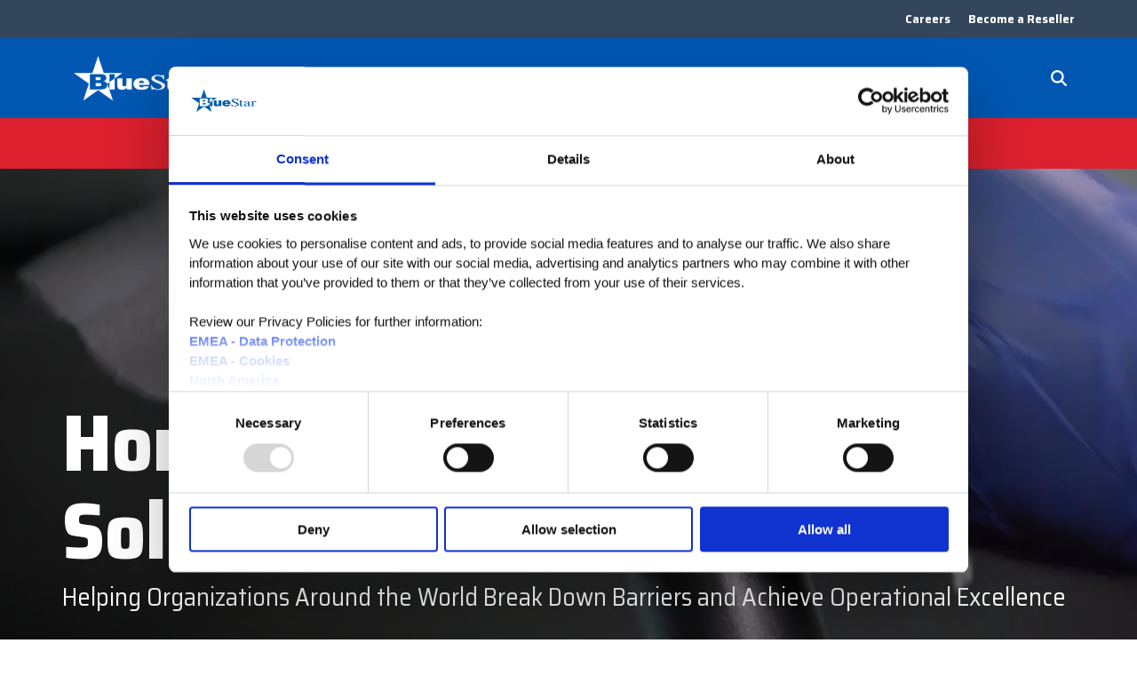

--- FILE ---
content_type: text/html; charset=UTF-8
request_url: https://www.bluestarinc.com/en-us/manufacturers/honeywell?__hsfp=1402561523&__hssc=209008909.7.1663745973879&cHash=03e62f40982f014c7495e91a47aba6f9
body_size: 36190
content:
<!doctype html><html lang="en-us"><head>
    <meta charset="utf-8">
    <title>Honeywell Productivity Solutions | BlueStar</title>
    <link rel="shortcut icon" href="https://www.bluestarinc.com/hubfs/favicon-bluestar.jpg">
    <meta name="description" content="Honeywell: Transforming industries with innovative solutions.  Explore our pioneering products now!">
    
    
    
    
    
<meta name="viewport" content="width=device-width, initial-scale=1">

    <script src="/hs/hsstatic/jquery-libs/static-1.1/jquery/jquery-1.7.1.js"></script>
<script>hsjQuery = window['jQuery'];</script>
    <meta property="og:description" content="Honeywell: Transforming industries with innovative solutions.  Explore our pioneering products now!">
    <meta property="og:title" content="Honeywell Productivity Solutions | BlueStar">
    <meta name="twitter:description" content="Honeywell: Transforming industries with innovative solutions.  Explore our pioneering products now!">
    <meta name="twitter:title" content="Honeywell Productivity Solutions | BlueStar">

    
<!--  Added by CookieBot integration -->
<script id="Cookiebot" src="https://consent.cookiebot.com/uc.js" data-cbid="cdd3c71a-d644-486e-af68-5d1344f3b2dd" data-blockingmode="auto" type="text/javascript">
                </script>
<!-- /Added by CookieBot integration -->


    
    <style>
a.cta_button{-moz-box-sizing:content-box !important;-webkit-box-sizing:content-box !important;box-sizing:content-box !important;vertical-align:middle}.hs-breadcrumb-menu{list-style-type:none;margin:0px 0px 0px 0px;padding:0px 0px 0px 0px}.hs-breadcrumb-menu-item{float:left;padding:10px 0px 10px 10px}.hs-breadcrumb-menu-divider:before{content:'›';padding-left:10px}.hs-featured-image-link{border:0}.hs-featured-image{float:right;margin:0 0 20px 20px;max-width:50%}@media (max-width: 568px){.hs-featured-image{float:none;margin:0;width:100%;max-width:100%}}.hs-screen-reader-text{clip:rect(1px, 1px, 1px, 1px);height:1px;overflow:hidden;position:absolute !important;width:1px}
</style>

<link rel="stylesheet" href="https://www.bluestarinc.com/hubfs/hub_generated/template_assets/1/159382613004/1769196319795/template_main-head.min.css">
<link rel="stylesheet" href="https://www.bluestarinc.com/hubfs/hub_generated/template_assets/1/185580819622/1769196290311/template_main-foot.min.css">
<link rel="stylesheet" href="https://www.bluestarinc.com/hubfs/hub_generated/template_assets/1/75863684359/1769196336627/template_child.min.css">
<link rel="stylesheet" href="/hs/hsstatic/cos-LanguageSwitcher/static-1.336/sass/LanguageSwitcher.css">

<style>
  
 .hhs-top-bar .hs-menu-wrapper.hs-menu-flow-horizontal>ul li a {
	max-width: none !important;
	vertical-align: bottom;
  padding: 5px 0;
  position: relative;
}

.hhs-top-bar .mega-menu .hs-menu-wrapper > ul > li > ul:before {
	content: '';  
}

.hhs-top-bar .hs-menu-wrapper.hs-menu-flow-horizontal>ul li.hs-item-has-children>a {
  display:flex;
  align-items:center;
}

.hs-menu-wrapper.hs-menu-flow-horizontal>ul li.hs-item-has-children>a svg {
  margin-left:4px !important;
  width: 10px;
}

.hhs-top-bar .hs-menu-wrapper.hs-menu-flow-horizontal>ul li.hs-menu-depth-1 {
 position: relative; 
}

.hhs-top-bar .hs-menu-wrapper.hs-menu-flow-horizontal>ul li.hs-menu-depth-1:hover:after {
 width: 100%;
}

.hhs-top-bar .hs-menu-wrapper.hs-menu-flow-horizontal>ul li.hs-menu-depth-1.active:after,
.hhs-top-bar .hs-menu-wrapper.hs-menu-flow-horizontal>ul li.hs-menu-depth-1.active-branch:after,
.hhs-top-bar .hs-menu-wrapper.hs-menu-flow-horizontal>ul li.hs-menu-depth-1:after {
    content: '';
    position: absolute;
    left: 0px;
    bottom: 4px;
    width: 0;
    height: 2px;
    transition: width 220ms ease-in;
}
.hhs-top-bar .hs-menu-wrapper.hs-menu-flow-horizontal>ul li.hs-menu-depth-1.active:after,
.hhs-top-bar .hs-menu-wrapper.hs-menu-flow-horizontal>ul li.hs-menu-depth-1.active-branch:after{
 width: 100%;
}

.hhs-top-bar .hs-menu-wrapper.hs-menu-flow-horizontal .mega-menu ul li.hs-menu-depth-1:after {
 height: 0; 
}



.hhs-menu-toggle {
	padding-left: 1em;
	display: flex;
	z-index: 1001;
}

.hhs-side-menu .hhs-menu-toggle {
  text-align: right;
  float: right;
  margin-right: 15px;
}

.hhs-side-menu.is-open .hhs-menu-toggle {
  display: block;
}

.hhs-side-menu .hhs-menu-toggle button {
  position: relative;
}

.hamburger-icon {
	width: 1.6em;
	height: 1em;
	position: relative;
	display: block;
	margin: auto;
}
.hamburger-icon .line {
	display: block;
	background: #666;
	width: 1.6em;
	height: 3px;
	position: absolute;
	left: 0;
	border-radius: 0.025em;
	transition: all 0.4s;
	border-radius: 1em;
}
.hamburger-icon .line.line-1 {
	top: 0;
}
.hamburger-icon .line.line-2 {
	top: 50%;
}
.hamburger-icon .line.line-3 {
	top: 100%;
}


.hamburger-icon.active .line-1 {
	transform: translateY(0.75em) translateX(0) rotate(45deg);
}
.hamburger-icon.active .line-2 {
	opacity: 0;
}
.hamburger-icon.active .line-3 {
	transform: translateY(-0.25em) translateX(0) rotate(-45deg);
}

.hhs-side-menu__mobile-controls {
	padding-right: 1em;
  margin-bottom: 0em;
  float: left;
}

.hhs-nav-grid {
	display: flex;
	align-items: center;
}

.hhs-nav-grid__extras {
	display: flex;
}



.hhs-top-bar .hs-search-field {
	position: relative;
	width: 1px;
  z-index: 1000000;
}

.hhs-top-bar .hs-search-field__bar {
	left: 0;
	max-width: 0;
	overflow: hidden;
	transition: all 0.125s ease-in-out;
  height: 100%;
}

.hhs-top-bar .hs-search-field__bar form {
 height: 100%; 
}

.hhs-top-bar .hs-search-field.is-open .hs-search-field__bar {
	width: 40vw;
	max-width: 40vw;
	left: -40vw;
  position: absolute;
}

.hhs-top-bar .hs-search-field__bar .hs-search-field__input {
	border: 0;
	border: 1px solid #ccc;
	position: relative;
	z-index: 1000;
  -webkit-border-radius: 3px 3px 3px 3px;
  border-radius: 3px 3px 3px 3px;
  padding: 5px 8px !important;
  height: 100%;
}

.top-bar-search {
	border: 0;
	background: none;
	padding: 4px;
	display: inline-block;
	margin-top: 0px;
	cursor: pointer;
  margin-right: 5px;
  display: flex;
  align-items: center;
}

  .top-bar-search svg {
   height: 18px;
    width: 18px;
  }
  
.hhs-side-menu .top-bar-search {
  position: absolute;
  top: 2px;
  right: 52px;
}

.hhs-side-menu__controls .hhs-lang-switch .globe_class:before,
.hhs-side-menu .fas {
 font-size: 20px; 
}

.hhs-menu-button {
	border: 0;
	background: none;
	display: inline-block;
	cursor: pointer;
}

@media (max-width: 575px) {
  .hhs-menu-button {
    vertical-align: super;
  }
}

.sc-site-header__menu .hs-menu-children-wrapper {
	padding: 0.33em 0 !important;
}

.sc-site-header__menu .hs-menu-item.hs-menu-depth-2 {
	width: 100%;
}

.hhs-top-bar .hs-menu-wrapper.hs-menu-flow-horizontal>ul li.hs-item-has-children ul.hs-menu-children-wrapper li a {
 padding: 10px 0px; 
}

.hhs-lang-switch .lang_list_class li a {
 padding: 10px; 
}


.hs-menu-wrapper.hs-menu-flow-horizontal>ul li.hs-item-has-children ul.hs-menu-children-wrapper {
 visibility: hidden;
  opacity: 0;
}



.hhs-side-menu .hhs-lang-switch .globe_class:before {
	color: #000; 
}

.hhs-side-menu {
	position: fixed;
	max-height: 100vh; 
	top: 0;
	bottom: 0;
	background-color: #fff;
	padding-top: 1em;
	z-index: 100001;
	overflow-y: auto;
	right: -100%;
	transition: all 0.5s ease-in-out;
}

.page-editor .hhs-side-menu {
	height: 0px; 
}

.hhs-side-menu.is-open {
	right: 0;
}

.body-wrapper.nav-is-open  {
	overflow-y: hidden;
}

.body-wrapper::after {
	content: '';
	position: absolute;
	top: 0;
	right: 0;
	bottom: 0;
	left: 100%;
	opacity: 0;
	pointer-events: none;
	z-index: 1000;
	transition: all 0.33s ease-in-out;
}

.body-wrapper.nav-is-open::after {
	left: 0;
	opacity: 1;
}

.hhs-side-menu__ctas {
	padding: 1.88em 2em 0em;
}

.hhs-side-menu__form {
	padding: 0em 2em 0em;
}
.hhs-side-menu__text {
	padding: 0em 2em 0em;
}

.hhs-side-menu__text.text-above {
 padding-top: 2em; 
}

.hhs-side-menu__ctas .hhs-header-cta {
	float: left;
	margin: 0 1em 0 0;
}
.hhs-side-menu__ctas .hhs-header-cta a {
 margin-bottom: 15px; 
}

.hs-menu-flow-vertical .hhs-nav-links {
	display: block;
}

.hs-menu-wrapper.hs-menu-flow-vertical>ul li a {
	padding: 0.2em 0 !important;
	max-width: 100%;
	width: 100%;
  overflow: visible;
}

.hhs-side-menu__mobile {
	padding: 1em 2.25em 0 2em;
}

.hhs-side-menu__mobile .sc-site-header__menu {
	padding-bottom: 1em;
	border-bottom: 1px solid rgba(125,125,125, 0.42);
}

.hhs-nav-links {
	margin: 0 !important;
  vertical-align: bottom;
}

.hs-menu-wrapper.hs-menu-flow-vertical>ul li.hs-item-has-children ul.hs-menu-children-wrapper {
	font-size: 0.88em;
	display: block;
	visibility: visible;
	opacity: 1;
	position: static;
	background: none;
	padding-left: 1.33em !important;
	padding-top: 0 !important;
}

.hhs-side-menu .hs-menu-flow-vertical>ul li.hs-item-has-children ul.hs-menu-children-wrapper {
	max-height: 0;
	overflow: hidden;
  opacity: 0;
	transition: none;
  -webkit-transition: none;
  background-color: transparent !important;
}

.hhs-side-menu .hs-menu-flow-vertical>ul li.hs-item-has-children ul.hs-menu-children-wrapper.is-open {
	max-height: 100%;
  opacity: 1;
	transition: none ;
  -webkit-transition: none;
  margin-top: 15px;
}

.fa-caret-right::after {
	content: '\f0da';
}

.hhs-sidebar-nav-toggle {
  display: inline-block;
	border: 0;
	background: none;
	font-size: 1rem;
	padding: 0.25rem 0.66rem 0.25rem;
	line-height: 1;
  width: 48px;
  height: 48px;
  position: absolute;
  right: 0;
  top: -10px;
	-webkit-transition: all 300ms ease-in-out;
	-moz-transition: all 300ms ease-in-out;
	-ms-transition: all 300ms ease-in-out;
	-o-transition: all 300ms ease-in-out;
	transition: all 300ms ease-in-out;
}

.hhs-sidebar-nav-toggle.is-open > * {
	transform: rotate(45deg);
	-webkit-transition: all 300ms ease-in-out;
	-moz-transition: all 300ms ease-in-out;
	-ms-transition: all 300ms ease-in-out;
	-o-transition: all 300ms ease-in-out;
	transition: all 300ms ease-in-out;
}

.hhs-side-menu__extras {
	padding: 0.66em 2em;
}
.hhs-side-menu__extras .hs-menu-item {
	width: 100%;
}

.hhs-side-menu__extras .hs-menu-wrapper.hs-menu-flow-horizontal>ul li a {
	width: 100%;
	padding: 0.25em 0;
  overflow: visible;
}

.hhs-top-bar .hs-menu-wrapper.hs-menu-flow-horizontal>ul li.hs-item-has-children ul.hs-menu-children-wrapper {
  max-width: 250px;
  width: max-content;
  line-height: 1;
  -webkit-box-shadow: 0 0 4px 4px rgba(0,0,0,0.05);
  box-shadow: 0 0 4px 4px rgba(0,0,0,0.05);
}

.hs-menu-wrapper.hs-menu-flow-horizontal .mega-menu ul li.hs-item-has-children ul.hs-menu-children-wrapper {
  -webkit-box-shadow: 0 0 0px 0px rgba(0,0,0,0.0);
  box-shadow: 0 0 0px 0px rgba(0,0,0,0.0);
}

.hhs-top-bar .hs-menu-wrapper.hs-menu-flow-horizontal>ul li.hs-item-has-children ul.hs-menu-children-wrapper li a {
  line-height: 1;
  width: auto !important;
  padding: 10px 20px 10px 10px;
}

.hhs-side-menu__extras .hs-menu-wrapper.hs-menu-flow-horizontal>ul li.hs-item-has-children ul.hs-menu-children-wrapper {
  visibility: visible;
  opacity: 1;
  position: static;
}
.hhs-side-menu__extras .hs-menu-wrapper.hs-menu-flow-horizontal>ul li.hs-item-has-children ul.hs-menu-children-wrapper a {
 text-indent: 10px; 
}
.hhs-side-menu__extras .hs-menu-wrapper.hs-menu-flow-horizontal>ul li.hs-item-has-children ul.hs-menu-children-wrapper li li a {
 text-indent: 20px; 
}
  

body.user-is-tabbing .hs-menu-item.hs-menu-depth-1:focus-within > .hs-menu-children-wrapper {
  opacity: 1;
  visibility: visible;
}


body.user-is-tabbing .hs-menu-item.hs-menu-depth-2:focus-within > .hs-menu-children-wrapper {
  opacity: 1;
  visibility: visible;
}


body.user-is-tabbing .hs-menu-item.hs-menu-depth-3:focus-within > .hs-menu-children-wrapper {
  opacity: 1;
  visibility: visible;
}

.hhs-side-menu .hs-menu-wrapper.hs-menu-flow-horizontal>ul li.hs-item-has-children>a:after {
  content: '' !important;
}

@media (min-width: 510px) {
	.hhs-side-menu__mobile-controls {
		display: none;
	}
}


@media (max-width: 509px) {
	.hhs-nav-grid__extras .top-bar-search,
	.hhs-nav-grid__extras .hhs-lang-switch {
		display: none;
	}
}

.hhs-side-menu .sc-site-header__menu.hs-menu-flow-vertical {
	overflow: initial;
	height: auto;
}

.hhs-side-menu span {
	display: inline;
}

.hhs-side-menu__controls {
	position: relative; 
  width: 100%;
  z-index: 100000;
  margin: 0em 0 0 auto;
}


.hhs-side-menu__controls .hs-search-field .hs-search-field__bar {
 width: 0px;
  display: none;
}

.hhs-side-menu__controls .hs-search-field.is-open .hs-search-field__bar {
	width: 14.5em;
	max-width: 14.5em;
  top: -3px;
	left: 2em;
  display: block;
  position: absolute;
  height: 100px;
}

.hhs-side-menu__controls .hs-search-field {
	z-index: 1000; 
}

.hhs-side-menu__controls .hs-search-field input {
	padding: 8px;
  font-size: 16px;
  border: 1px solid #dddddd;
  -webkit-border-radius: 3px;
  border-radius: 3px;
  outline: none;
  box-shadow: none;
}

.hhs-side-menu .hs-menu-wrapper.hs-menu-flow-vertical li a {
  white-space: inherit;
}

.hhs-side-menu__footer {
	padding: 2em;
	text-align: right;
}

.hhs-side-menu__footer i {
	font-size: 18px;
	padding: 5px;
}
.hhs-side-menu__footer i span {
	display: none;
}


.hhs-side-menu__footer svg {
	width: 28px;
  height: 28px;
	padding: 5px;
}


.hhs-side-menu {
	display: flex;
	flex-direction: column;
}



.hhs-top-bar div.hs_cos_wrapper_type_cta {
	display: inline; 
}



.mega-menu {
	left: 0; 
	position: fixed;
	width: 100%;
	padding:15px;
	z-index: 10000;
	box-shadow: 0 4px 5px 0 rgba(0,0,0,0.1);
}

.mega-menu {
	opacity: 0; 
	pointer-events: none; 
	transition: opacity .2s ease-in-out,
				max-height .8s ease-in-out,
				padding .2s ease-in-out;
  transition-delay: 300ms;
	max-height: 0;
	padding: 0;
  cursor: default;
  box-sizing: border-box;
  background-clip: padding-box;
}
.mega-menu.active {
	opacity: 1;
	visibility: visible; 
	pointer-events: inherit;
	max-height: 10000px;
	padding: 50px 0; 
}

.mega-menu::before {
	content: '';
	width: 100%;
	display: block;
	background: transparent;
	position: absolute;
  pointer-events: auto;
}

.mega-menu.mega-scrolled {
	top: 55px; 
}


.side-bar-nav {
	height:680px;
	overflow-y: scroll;
}

.side-bar-nav .hs-menu-wrapper.hs-menu-flow-vertical.flyouts>ul li.hs-item-has-children ul.hs-menu-children-wrapper,
.mega-menu .hs-menu-wrapper.hs-menu-flow-vertical.flyouts>ul li.hs-item-has-children ul.hs-menu-children-wrapper {
	left: auto;
	top: auto;
	visibility: visible;
	opacity: 1;
	position: static; 
}

.mega-menu .hs-menu-wrapper.hs-menu-flow-vertical > ul {
	margin-bottom: 0px; 
}

.mega-menu .hs-menu-wrapper.hs-menu-flow-vertical>ul li a,
.mega-menu .widget-type-post_listing ul li a{
	padding: 2px 0px !important;
	width: auto !important;
	white-space: normal;
	text-indent: inherit;
}

.mega-menu .key-menu .hs-menu-wrapper.hs-menu-flow-vertical>ul li:first-child a {
	padding: 0px 0px !important;
	width: auto !important;
}


.mega-menu .hs-menu-wrapper.hs-menu-flow-vertical > ul li.hs-menu-depth-2 > a {
	font-size: .9em;
	padding-left: 5px;
}

.hhs-top-bar .mega-menu .hs-menu-wrapper.hs-menu-flow-horizontal>ul li{
 margin-top: 5px;
 margin-bottom: 5px;
}

.custom-menu-primary .mega-menu .hs-menu-wrapper>ul,
.custom-menu-primary .mega-menu .hs-menu-wrapper>ul ul,
.custom-menu-primary .mega-menu .widget-type-post_listing ul,
.custom-menu-primary .mega-menu .widget-type-post_listing ul ul{
	-webkit-box-shadow: none;
	box-shadow: none;
	background: transparent !important;
}

.custom-menu-primary .hs-menu-wrapper > ul ul,
.custom-menu-primary .mega-menu .key-menu .hs-menu-wrapper>ul,
.custom-menu-primary .mega-menu .key-menu .hs-menu-wrapper>ul ul {
	padding: 0px; 
}

.custom-menu-primary .mega-menu .hs-menu-wrapper>ul ul {
	min-width: 170px !important;
}

.custom-menu-primary .hs-menu-wrapper .mega-menu > ul > li,
.custom-menu-primary .mega-menu .hs-menu-wrapper>ul>li,
.hhs-header-menu .hs-menu-wrapper.hs-menu-flow-horizontal .mega-menu .hs-menu-flow-vertical ul li a,
.hhs-header-menu .hs-menu-wrapper.hs-menu-flow-horizontal .mega-menu .widget-type-post_listing ul li a{
	text-transform: none !important;
	font-weight: normal !important;
	display: block;
	clear: both;
}

.hhs-top-bar .mega-nav-con .hs-menu-wrapper.hs-menu-flow-horizontal>ul li a {
	padding-bottom: 5px;
}

.hhs-header-menu .hs-menu-wrapper.hs-menu-flow-horizontal .mega-menu .key-menu.hs-menu-flow-vertical ul li:first-child a {
	line-height: 1em; 
}

.custom-menu-primary .mega-menu .hs-menu-wrapper > ul > li, 
.custom-menu-primary .hs-menu-wrapper .mega-menu > ul > li {
	margin-left: 0px !important;
}

.custom-menu-primary .mega-menu .hs-menu-wrapper>ul ul {
	padding: 0px 0  10px 10px !important; 
}

.hhs-header-menu .hs-menu-wrapper.hs-menu-flow-horizontal .mega-menu>ul li a {
	font-weight: normal !important; 
}

.custom-menu-primary .hs-menu-wrapper .mega-menu ul>li>ul:before,
.hs-menu-wrapper.hs-menu-flow-horizontal .mega-menu ul li.hs-item-has-children>a:after {
	display: none !important; 
}

.custom-menu-primary .mega-menu .hs-menu-wrapper > ul li a:hover {
	background-color: transparent !important; 
}

.custom-menu-primary .mega-menu .hs-menu-wrapper > ul {
	float: none !important; 
}

.hs-menu-wrapper.hs-menu-flow-horizontal .mega-menu ul li.hs-item-has-children ul.hs-menu-children-wrapper {
	display: block;
	opacity: 1;
	visibility: visible;
	position: static;
}


.mega-text-con {
	white-space: normal; 
}
.mega-text-con ul {
	padding-left: 20px !important; 
}
.mega-text-con li {
	list-style-type: disc; 
	width: 100%;
}

.custom-menu-primary .hs-menu-wrapper > ul .mega-menu ul {
	background: transparent !important; 
	box-shadow: none !important;
	-webkit-box-shadow: none !important;
}
  


@media (max-width: 922px){
	.mega-menu.active {
		display: none !important;
		opacity: 0;
	}
	.hhs-header-menu .hs-menu-wrapper.hs-menu-flow-horizontal>ul li a span {
		padding: 0px !important; 
	}
	.header-container-wrapper .container-fluid .mega-menu {display: none !important;}
	.header-container-wrapper .container-fluid .row-fluid .mega-menu,
	.custom-menu-primary .mega-menu {
		display: none;
		opacity: 0;
		visibility: hidden;
	}
}

.mega-nav-con .hs-menu-item {
	width: 100%;
}

.mega-nav-con .hs-menu-wrapper.hs-menu-flow-horizontal>ul li.hs-item-has-children ul.hs-menu-children-wrapper {
	display: block;
	width: 100%;
	visibility: visible;
	opacity: 1;
	position: static;
	background: none;
	padding-left: 0.33em !important;
}

.mega-nav-con .hs-menu-wrapper.hs-menu-flow-horizontal>ul li a {
	padding: 0.33em 0;
}

[class^=mega-drop].loaded::before {
 display: block;
   width: 20px;
  height: 20px;
  position: absolute;
  right: -20px;
  top: 0;
}

.hs-menu-wrapper.hs-menu-flow-horizontal>ul li.hs-item-has-children>a .mega-menu svg {
 width: auto !important; 
}



.hhs-nav {
	padding-right: 0 !important;
	padding-left: 0 !important;
}


.hhs-alt-nav .hhs-header-logo .logo-sticky,
.hhs-header-logo .logo-standard {
	display: block;
}

.hhs-alt-nav .hhs-header-logo .logo-standard,
.hhs-header-logo .logo-sticky {
	display: none;
}
.sticky-menu .hhs-header-logo .logo-standard {
	display: none;
}
.sticky-menu .hhs-header-logo .logo-sticky {
	display: block;
}

.hhs-header-logo,
.hhs-nav-opt-items {
	display: table-cell;
	vertical-align: middle;
}

.hhs-header-logo {
	position: relative;
	z-index: 10;
}

.hhs-header-menu {
	float: right !important;
}



 
 .hhs-lang-switch {
   float: right;
 }

.hhs-lang-switch span {
  display: flex;
  height: 100%;
}
 
 .hhs-lang-switch .lang_switcher_class {
   padding: 7px 10px;
   display: flex;
   align-items:center;
 }
 
 .hhs-lang-switch .globe_class {
   background-image: none !important;
   -webkit-font-smoothing: antialiased;
   display: inline-block;
   font-style: normal;
   font-variant: normal;
   text-rendering: auto;
   line-height: 1;
   font-weight: 900;
 }


.hhs-side-menu__controls .hhs-lang-switch {
	position: absolute;
	top: 5px;
	right: 100px;
}

.hhs-side-menu__controls .hhs-lang-switch .lang_switcher_class {
	padding: 0px;
	margin-top: 0;
}

 
 .hhs-lang-switch .lang_list_class {
   text-align: left;
   border: none;
   top: 35px;
   left: -10px;
   padding-top: 0px !important;
   -webkit-box-shadow: 0 0 5px 0px rgba(0,0,0,0.1);
   box-shadow: 0 0 5px 0px rgba(0,0,0,0.1);
   min-width: 100px;
   width: max-content;
 }

.hhs-side-menu .hhs-lang-switch .lang_list_class {
   top: 30px;
  z-index: 1000;
}
 
 .hhs-lang-switch .lang_list_class:before {
    border: none;
   width: 100% !important;
   height: 15px !important;
   background-color: transparent;
   margin-left: auto;
   left: auto;
 }
 .hhs-lang-switch .lang_list_class:after {
   border: 5px solid transparent;
   left: 85px;
   top: -10px;
 }
 .hhs-side-menu .hhs-lang-switch .lang_list_class:after {
   left: 76px;
 }



 .hhs-lang-switch .lang_list_class li:first-child,
 .hhs-lang-switch .lang_list_class li{
   border: none !important; 
 }
 .hhs-lang-switch .lang_list_class li:first-child {
   padding-top: 10px; 
 }
 
 .hhs-lang-switch .lang_list_class li:last-child {
   padding-bottom: 10px; 
 }
 
 .hhs-lang-switch .lang_list_class li {
   padding: 0px; 
   margin-bottom: 0px;
 }
 

.hhs-lang-switch .lang_list_class li a {
  display: block;
}

.hhs-lang-switch,
.hhs-header-search,
.hhs-header-cta {
	float: right;
	margin-left: 15px;
	z-index: 1000;
	position: relative;
  display: flex;
}
  
.hhs-head-cta-1 {
  margin-right: 15px;
}

.hhs-lang-switch a,
.hhs-header-search a{
	padding: 10px 5px;
	display: block;
}

.hhs-header-search a i {
	vertical-align: bottom;
}

.hhs-lang-switch .globe_class svg {
	vertical-align: middle;
}


.hhs-header-mod .hs-menu-wrapper.hs-menu-flow-horizontal > ul li.hs-item-has-children ul.hs-menu-children-wrapper li {
	width: 100%;
	display: block;
	clear: both;
}

.hhs-header-hat {
	position: relative;
	z-index: 1000;
}


.hhs-header-hat .col-12 {
	padding-left: 0px;
	padding-right: 0px;
}

.hhs-header-hat .col-12 * {
 margin-bottom: 0px; 
}

.hhs-hat-menu .hs-menu-wrapper.hs-menu-flow-horizontal>ul {
	float: right;
}
.hhs-header-menu .hs-menu-wrapper.hs-menu-flow-horizontal>ul li a span {
	padding: 10px 0;
}



.hhs-header-menu .hs-menu-wrapper.hs-menu-flow-horizontal>ul li .mega-menu a {
	color: #555555 !important;
	padding: 5px;
	text-transform: none;
}

.hhs-top-bar .hs-menu-wrapper.hs-menu-flow-horizontal>ul li .mega-menu a {
  white-space: normal !important;
}

.hs-menu-wrapper.hs-menu-flow-horizontal .mega-menu ul li.hs-item-has-children ul.hs-menu-children-wrapper {
	display: block;
	opacity: 1;
	visibility: visible;
	position: static;
}

.mega-text-con {
	white-space: normal; 
}
.mega-text-con ul {
	padding-left: 20px !important; 
}
.mega-text-con li {
	list-style-type: disc; 
	width: 100%;
}

.custom-menu-primary .hs-menu-wrapper > ul .mega-menu ul {
	background: transparent !important; 
	box-shadow: none !important;
	-webkit-box-shadow: none !important;
}



.hhs-hat-menu .hs-menu-wrapper.hs-menu-flow-horizontal>ul {
	margin-right: 0px;
}

.hhs-hat-menu .hs-menu-wrapper.hs-menu-flow-horizontal>ul li a {
	max-width: none;
	overflow: visible;
}




.custom-menu-primary .hs-menu-wrapper {
	overflow: visible !important;
}

.custom-menu-primary .hs-menu-wrapper > ul{
	float: right;
}

.custom-menu-primary .hs-menu-wrapper > ul > li{
	font-weight: normal;
	margin-left: 0px !important;
	margin-bottom: 0px;
}

.custom-menu-primary .hs-menu-wrapper > ul > li > a{
	padding: 10px 15px;
	position: relative;
	display: block;
}

.custom-menu-primary a:hover {
	color: #000000;
}


.hs-menu-children-wrapper .hs-menu-item.active,
.custom-menu-primary .hs-menu-wrapper .hs-menu-children-wrapper li.active a:hover,
.sticky-menu .hs-menu-item.active,
.sticky-menu .custom-menu-primary .hs-menu-wrapper > ul li.active a:hover{
	background-color: transparent !important;
	cursor: default !important;
}
  

.sticky-menu {
	visibility: hidden;
	-webkit-transform: translateY(-100%);
	-ms-transform: translateY(-100%);
	-o-transform: translateY(-100%);
	transform: translateY(-100%);
	-webkit-transition: all .3s ease;
	-o-transition: all .3s ease;
	transition: all .3s ease;
	opacity: 0;
	-webkit-box-shadow: 0 2px 3px 1px rgba(0,0,0,.1);
	box-shadow: 0 2px 3px 1px rgba(0,0,0,.1);
}

.sticky-menu.active {
	z-index: 999;
	position: fixed;
	top: 0;
	left: 0;
	right: 0;
	visibility: visible;
	-webkit-transform: translateY(0);
	-ms-transform: translateY(0);
	-o-transform: translateY(0);
	transform: translateY(0);
	transition: all .3s ease;
	opacity: 1;
}


.sticky-menu .widget-type-logo img {
	height: 35px !important;
	width: auto !important;
	margin: 10px 0;
}

.hhs-header.sticky-menu.active {
	padding: 5px 0px !important;
}

.custom-menu-primary.js-enabled .hamburger {
	display: none;
}

@media (max-width: 922px){
	.sticky-menu.active {
		position: static !important;
	}
	.sticky-menu .widget-type-cta {
		display: none;
	}
	.sticky-menu .widget-type-logo img {
		margin: 0;
	}
	.sticky-menu .page-center {
		padding: 0 10px !important;
	}
	.hhs-nav {
		position: relative;
	}
	.hhs-nav-opt-items {
		padding-right: 40px;
	}
	.custom-menu-primary.js-enabled {
		float: none;
		position: absolute;
		top: 0px;
		left: 0px;
	}
	.custom-menu-primary .hs-menu-wrapper,
	.custom-menu-primary.js-enabled .hs-menu-wrapper,
	.custom-menu-primary.js-enabled .hs-menu-children-wrapper{
		display: none;
	}
	.custom-menu-primary.js-enabled .hamburger {
		display: inline-block;
	}
	.hhs-header-menu .hs-menu-wrapper.hs-menu-flow-horizontal>ul li a {
		padding: 0px 15px;
	}
	.hhs-header-logo {
		position: relative;
		z-index: 1000;
	}
	.custom-menu-primary.js-enabled .hs-menu-wrapper > ul > li{
		margin-left: 0px !important;
	}
	.hamburger {
		padding-top: 10px; 
	}
}

@media (max-width: 575px){
	nav {
		transition: height 0.5s ease-in-out;
	}
	.hhs-header-mod .hhs-nav {
		padding-top: 25px; 
	}
	.custom-menu-primary.js-enabled {
		top: 20px; 
	}
	.hhs-hat-menu {
		position: relative;
	}
	.hhs-hat-menu .hs-menu-wrapper.hs-menu-flow-horizontal>ul li a {
		text-align: center !important;
		padding: 0 !important;
	}
	.hhs-hat-menu .hs-menu-wrapper.hs-menu-flow-horizontal ul li li a {
		padding: 2px 10px !important;
	}
	.hhs-hat-menu .hhs-header-search a {
		padding: 5px 0px 5px 10px;
	}

	.hhs-hat-menu .hs-menu-wrapper.hs-menu-flow-horizontal>ul,
	.hhs-hat-menu > ul {
		width: 100% !important;
		margin: 0px auto !important;
		float: none !important;
    text-align: center;
	}
  
  .hhs-hat-menu .hs-menu-wrapper.hs-menu-flow-horizontal>ul li.hs-menu-depth-1 {
   display: inline-block;
    text-align: center;
    padding: 0 5px;
  }
  .hhs-hat-menu .hs-menu-children-wrapper:before {
   text-align: left; 
  }
}


  
  
  
  .hhs-top-bar {
    background-color: rgba(0, 87, 178, 1);
    padding: 7px 0;
    
  }
  .hhs-top-bar.sticky-menu.active {
    padding: 5px 0; 
  }
  
  @media (min-width: 992px) {
    
      .hhs-header-hat .container,
      .hhs-top-bar .container {
        padding-right: 30px;
        padding-left: 30px;
      }
    
  }
  
  
  
  .hhs-top-bar.hhs-alt-nav .logo-sticky,
  .logo-standard  {
    max-width: 170px;
    float: left;
  }
  
  .hhs-top-bar.hhs-alt-nav.sticky-menu.active .logo-sticky,
  .logo-sticky  {
    max-width: 100px;
    float: left;
  }
  
  .hhs-header-logo {
    padding-top:  4px;
  }
  
  
  .hhs-nav-grid__menu {
    
      margin: 0 auto;
    
  }
  
  .hhs-top-bar .hs-menu-wrapper.hs-menu-flow-horizontal>ul li a,
  .hs-menu-wrapper.hs-menu-flow-horizontal ul.hhs-nav-links .hs-menu-item a {
    color: rgba(255, 255, 255, 1.0);
  }
  
  
  .hhs-top-bar .hs-menu-wrapper.hs-menu-flow-horizontal>ul li {
    margin: 15px 10px;
  }
  
  .hhs-top-bar .hs-menu-wrapper.hs-menu-flow-horizontal>ul li a:hover,
  .hs-menu-wrapper.hs-menu-flow-horizontal ul.hhs-nav-links .hs-menu-item a:hover,
  .hhs-top-bar .hs-menu-wrapper.hs-menu-flow-horizontal>ul li a:hover{
    color: rgba(255, 255, 255, 1.0);
  } 
  
  .hhs-top-bar .hs-menu-wrapper.hs-menu-flow-horizontal>ul li a svg,
  .hhs-header-search a svg,
  .hhs-lang-switch svg,
  .top-bar-search svg{
    fill: rgba(255, 255, 255, 1);
  }
  .hhs-top-bar .hs-menu-wrapper.hs-menu-flow-horizontal>ul li a:hover svg {
   fill: rgba(255, 255, 255, 1.0); 
  }
  
  .hhs-top-bar .hs-menu-wrapper.hs-menu-flow-horizontal>ul li a svg {
    -webkit-transition: fill 400ms ease-in-out;
    -moz-transition: fill 400ms ease-in-out;
    -ms-transition: fill 400ms ease-in-out;
    -o-transition: fill 400ms ease-in-out;
    transition: fill 400ms ease-in-out;
  }
  .hhs-top-bar .hs-menu-wrapper.hs-menu-flow-horizontal>ul li li a svg {
    -moz-transform: rotate(-90deg);
    -webkit-transform: rotate(-90deg);
    -o-transform: rotate(-90deg);
    -ms-transform: rotate(-90deg);
    transform: rotate(-90deg);
    vertical-align: sub;
  }
  
  .hhs-top-bar .hs-menu-wrapper.hs-menu-flow-horizontal>ul li.hs-menu-depth-1.active:after,
  .hhs-top-bar .hs-menu-wrapper.hs-menu-flow-horizontal>ul li.hs-menu-depth-1:after {
    background-color: rgba(242, 245, 248, 1.0);
  }
  
  
  
  .hhs-lang-switch .globe_class svg{
    fill: rgba(255, 255, 255, 1);
  }
  
  .lang_list_class li {
     background: rgba(255, 255, 255, 1) !important;
  }
  
  .hhs-lang-switch .lang_list_class:after {
   border-bottom-color: rgba(255, 255, 255, 1) !important;
  }
  
  
 
  .hhs-hat-menu .hs-menu-children-wrapper,
  .sc-site-header__menu .hs-menu-children-wrapper {
    background-color: rgba(255, 255, 255, 1) !important;
  }
  
  .sc-site-header__menu .mega-menu .hs-menu-children-wrapper {
    background-color: transparent !important;
  }
  
  .hhs-hat-menu .hs-menu-children-wrapper:before,
  .hs-menu-wrapper.hs-menu-flow-horizontal>ul li.hs-item-has-children ul.hs-menu-children-wrapper:before {
     color: rgba(255, 255, 255, 1) !important;
  }
  
  .hhs-hat-menu .hs-menu-children-wrapper li a,
  .hhs-lang-switch .lang_list_class li a,
  .custom-menu-primary .hs-menu-wrapper > ul li a, 
  .hs-menu-wrapper.hs-menu-flow-horizontal > ul li.hs-item-has-children ul.hs-menu-children-wrapper li a,
  .hhs-lang-switch .lang_list_class li a {
    color: #444444;
    font-size: 16px !important;
  }
  
  .hhs-hat-menu .hs-menu-children-wrapper li a:hover,
  .hhs-lang-switch .lang_list_class li a:hover,
  .hs-menu-wrapper.hs-menu-flow-horizontal ul.hhs-nav-links .hs-menu-item.hs-menu-depth-2 a:hover,
  .hhs-top-bar .hs-menu-wrapper.hs-menu-flow-horizontal>ul li.hs-item-has-children ul.hs-menu-children-wrapper li a:hover{
   background-color: rgba(22, 117, 169, 1) !important;
  }
  
  .hhs-hat-menu .hs-menu-children-wrapper li a:hover,
  .hhs-lang-switch .lang_list_class li a:hover,
  .custom-menu-primary .hs-menu-wrapper > ul li.hs-item-has-children ul.hs-menu-children-wrapper li a:hover,
  .hs-menu-wrapper.hs-menu-flow-horizontal ul.hhs-nav-links .hs-menu-item.hs-menu-depth-2 a:hover,
  .hhs-top-bar .hs-menu-wrapper.hs-menu-flow-horizontal>ul li.hs-item-has-children ul.hs-menu-children-wrapper li a:hover{
   color: #fff !important;
  }
  
  .hhs-top-bar.hhs-alt-nav .hs-menu-wrapper.hs-menu-flow-horizontal>ul li.hs-menu-item.hs-menu-depth-2 a:hover svg {
    fill: #fff !important;
  }
  
  .custom-menu-primary .hs-menu-wrapper > ul li.hs-item-has-children ul.hs-menu-children-wrapper li.active a:hover {
    color: #444444 !important;
  }
  
  .hhs-top-bar.hhs-alt-nav .hs-menu-wrapper.hs-menu-flow-horizontal ul.hhs-nav-links ul .hs-menu-item.sub-active > a,
  .hhs-top-bar .hs-menu-wrapper.hs-menu-flow-horizontal ul.hhs-nav-links ul .hs-menu-item.sub-active > a{
      background-color: rgba(242, 245, 248, 1) !important;
     color: #444444 !important;
    }
    
  
  
  .hhs-top-bar.hhs-alt-nav.sticky-menu,
  .hhs-top-bar.sticky-menu,
  .hhs-top-bar.hhs-alt-nav{
    background-color: rgba(0, 87, 178, 1);
  }
  .sticky-menu.active {
    background-color: rgba(0, 87, 178, 1);
  }
  
  .hhs-top-bar.sticky-menu .hs-menu-wrapper.hs-menu-flow-horizontal>ul li a,
  .hhs-top-bar.hhs-alt-nav .hs-menu-wrapper.hs-menu-flow-horizontal>ul li a,
  .hhs-top-bar.hhs-alt-nav .hs-menu-wrapper.hs-menu-flow-horizontal ul.hhs-nav-links .hs-menu-item a,
  .sticky-menu .hs-menu-wrapper.hs-menu-flow-horizontal ul.hhs-nav-links li a,
  .sticky-menu .hhs-lang-switch .globe_class:before{
    color: rgba(255, 255, 255, 1.0);
  }
  
  .hhs-top-bar.hhs-alt-nav .hhs-lang-switch .globe_class svg {
     fill: rgba(255, 255, 255, 1.0);
  }
  
  .hhs-top-bar.sticky-menu .hs-menu-wrapper.hs-menu-flow-horizontal>ul li a svg,
  .sticky-menu .hhs-nav-grid__extras svg,
  .hhs-top-bar.hhs-alt-nav .hhs-header-search a svg {
    fill: rgba(255, 255, 255, 1.0);
  }
  
  .hhs-top-bar.hhs-alt-nav .hs-menu-wrapper.hs-menu-flow-horizontal ul.hhs-nav-links ul .hs-menu-item a {
    color: #444444;
  }
  
  .hhs-top-bar.sticky-menu .hs-menu-wrapper.hs-menu-flow-horizontal>ul li a:hover,
  .hhs-top-bar.hhs-alt-nav .hs-menu-wrapper.hs-menu-flow-horizontal>ul li a:hover,
  .hhs-top-bar.hhs-alt-nav .hhs-top-bar .hs-menu-wrapper.hs-menu-flow-horizontal .hs-menu-depth-1:first-child:hover,
  .hhs-top-bar.hhs-alt-nav .fas:hover,
  .sticky-menu .hhs-top-bar .hs-menu-wrapper.hs-menu-flow-horizontal .hs-menu-depth-1:first-child:hover,
  .sticky-menu .hs-menu-wrapper.hs-menu-flow-horizontal ul.hhs-nav-links li a:hover,
  .sticky-menu .hhs-header-search a i:hover{
    color: rgba(186, 185, 175, 1.0) !important;
  }
  .hhs-top-bar.sticky-menu .hs-menu-wrapper.hs-menu-flow-horizontal>ul li a:hover svg,
  .hhs-top-bar.hhs-alt-nav .hs-menu-wrapper.hs-menu-flow-horizontal>ul li a:hover svg {
   fill: rgba(186, 185, 175, 1.0) !important; 
  }
  
  
  
  .hhs-top-bar.hhs-alt-nav .hs-menu-wrapper.hs-menu-flow-horizontal>ul li a svg, 
  .hhs-top-bar.hhs-alt-nav .hhs-header-search a svg, 
  .hhs-top-bar.hhs-alt-nav .top-bar-search svg {
    fill: rgba(255, 255, 255, 1) !important;
  }
  
  
  .hhs-top-bar.hhs-alt-nav .hs-menu-wrapper.hs-menu-flow-horizontal>ul li.hs-menu-depth-1.active:after,
  .hhs-top-bar.hhs-alt-nav .hs-menu-wrapper.hs-menu-flow-horizontal>ul li.hs-menu-depth-1:after,
  .sticky-menu.hhs-top-bar .hs-menu-wrapper.hs-menu-flow-horizontal>ul li.hs-menu-depth-1.active:after,
  .sticky-menu.hhs-top-bar .hs-menu-wrapper.hs-menu-flow-horizontal>ul li.hs-menu-depth-1:after {
    background-color: rgba(22, 117, 169, 1.0);
  }
 
  
  
  .hhs-header-cta .cta-secondary,
  .hhs-header-cta .cta-tertiary,
  .hhs-header-cta .cta-primary,
  .hhs-header-cta .cta-four,
  .hhs-header-cta .cta-five{
    padding: 15px 15px !important;
    font-size: 10px !important;
    -webkit-box-shadow: none;
    box-shadow: none;
  }
  
   
   
  
  .hhs-side-menu {
   width:  400px;
  }
  
  .hhs-side-menu {
   background-color:  rgba(238, 238, 238, 1.0);
  }
  
  .body-wrapper::after {
    background-color:  rgba(0, 0, 0, 0.6);
  }
  
  
  
  .hamburger-icon .line {
    background: rgba(255, 255, 255, 1.0);
  }
  
  .hhs-top-bar.hhs-alt-nav .hamburger-icon .line,
  .sticky-menu .hamburger-icon .line {
    background: rgba(255, 255, 255, 1.0);
  }
  
  .hamburger-icon.active .line {
    background: rgba(68, 68, 68, 1.0);
  }
  .hhs-side-menu .top-bar-search svg,
  .hhs-side-menu .hhs-lang-switch .globe_class svg {
    fill: rgba(68, 68, 68, 1.0);
  }
  .hhs-side-menu .top-bar-search {
    padding: 4px;
  }
  .hhs-side-menu .top-bar-search svg {
   height: 20px;
    width: 20px;
  }
  
  
  
  
  .hhs-side-menu .hhs-lang-switch .globe_class:before,
  .hhs-side-menu .fas{
    color: rgba(68, 68, 68, 1.0);
  }
  
  .hhs-top-bar .fas {
    fill: #fff;
  }
  
  .hhs-side-menu__footer a svg,
  .hhs-side-menu__footer a:visited svg {
    fill: #333333;
  }
  
  .hhs-side-menu__footer a:hover svg,
  .hhs-side-menu__footer a:focus svg {
    fill: #666666;
  }
  
  
  
  .hhs-side-menu .hhs-side-menu__mobile li a {
    font-size: 16px;
    font-weight: bold;
    color: rgba(102, 102, 102, 1.0);
  }
  
  .hhs-side-menu .hhs-side-menu__mobile li a:hover {
    color: rgba(0, 0, 0, 1.0);
  }
  
  .hhs-sidebar-nav-toggle svg {
    fill: rgba(153, 153, 153, 1.0);
  }
  
  
  
  .hhs-side-menu__extras .hs-menu-item a,
  .hhs-side-menu__extras .hs-menu-wrapper.hs-menu-flow-horizontal>ul li.hs-item-has-children ul.hs-menu-children-wrapper a {
    font-size: 14px;
    font-weight: nomral;
    color: rgba(102, 102, 102, 1);
  }
  
  .hhs-side-menu__extras .hs-menu-item a:hover,
  .hhs-side-menu__extras .hs-menu-wrapper.hs-menu-flow-horizontal>ul li.hs-item-has-children ul.hs-menu-children-wrapper a:hover {
    color: rgba(0, 164, 189, 1);
  }
  
  
  
  
    .hhs-side-menu__extras {flex: 1;}
  
  
  @media (max-width: 575px) {
    .hhs-side-menu {
     width: 100%; 
    }
  }
  
   
   
  
  
    
    @media screen and (min-width: 850px) {
      [class^=mega-drop].loaded {
        position: relative; 	
        display: inline-block; 	
        padding: 0 ; 	
        z-index: 10001
      }

      
      [class^=mega-drop].loaded:hover::after,
      [class^=mega-drop].loaded:focus-within::after{
        display: block; 
        position: absolute;
        top:0; 
        width: 100%; 
        height: 100px; 
        left: -36px;
        
      }
      [class^=mega-drop].loaded:hover::before,
      [class^=mega-drop].loaded:focus-within::before{
        display: block; 
        position: absolute;
        top: 0; 
        width: 100%; 
        height: 100px; 
        right: -36px;
        
      }
      
    } 
    .hs-menu-wrapper.hs-menu-flow-horizontal>ul li.hs-item-has-children>a.mega span {
      padding-right: 15px !important;
    }
    .hs-menu-wrapper.hs-menu-flow-horizontal>ul li.hs-item-has-children>a.mega svg {
      margin-left:-12px !important;
    }

  
    .mega-menu {
      background-color: rgba(255, 255, 255, 1);
      top: calc(128px - 38px);
      border-top: 38px solid rgba(255, 2, 1, 0.0);
    }
    .sticky-menu.active .mega-menu  {
      top: 64px;
    }
    .mega-menu span.hs_cos_wrapper_type_text {
      text-transform: none !important;
      font-weight: normal !important;
      white-space: normal !important; 
    }

    .hhs-top-bar .hs-menu-wrapper.hs-menu-flow-horizontal>ul li .mega-menu a,
    .hhs-alt-nav .hhs-top-bar .hs-menu-wrapper.hs-menu-flow-horizontal>ul li .mega-menu a,
    .hhs-top-bar .mega-menu .mega-nav-con ul li ul.hs-menu-children-wrapper li a,
    .hhs-alt-nav .hhs-top-bar .mega-menu .mega-nav-con ul li ul.hs-menu-children-wrapper li a{
      color: #444444 !important;
      font-size: 15px !important;
      font-weight: normal;
      text-transform: none;
      padding-top:0px !important;
      padding-bottom:0px !important;
    }
    .hhs-top-bar .mega-menu .mega-nav-con ul li ul.hs-menu-children-wrapper li a{
      font-size: 0.95em !important;
    }
    .hhs-top-bar .mega-menu .mega-nav-con .hs-menu-wrapper.hs-menu-flow-horizontal ul .hs-menu-item.hs-menu-depth-2 a:hover,
    .hhs-top-bar .hs-menu-wrapper.hs-menu-flow-horizontal>ul li .mega-menu a:hover,
    .hhs-alt-nav .hhs-top-bar .hs-menu-wrapper.hs-menu-flow-horizontal>ul li .mega-menu a:hover,
    .hhs-top-bar .mega-menu .mega-nav-con ul li ul.hs-menu-children-wrapper li a:hover,
    .hhs-alt-nav .hhs-top-bar .mega-menu .mega-nav-con ul li ul.hs-menu-children-wrapper li a:hover{
      color: #1675A9 !important;
      background-color: transparent !important;
    } 
    .mega-img-text-con {
      display: flex;
      flex-direction: column;
      margin-top: 30px;
    }
    .hhs-top-bar .hs-menu-wrapper.hs-menu-flow-horizontal>ul li .mega-menu a.mega-img-text-item {
        
          background: rgba(#null, 0.0);
        
        
        
          
        
      padding-right: 15px !important;
      padding-left: 15px !important;
      padding-bottom: 15px !important;
      padding-top: 15px !important;
      display: flex !important;
      flex-direction: row;
      flex-flow: row;
      gap: 10px;
      margin-top: px !important;
      margin-bottom: 15px !important;
      }
    .mega-img-text-item span {
      display: block;
      width: 100%;
    }
    .hhs-top-bar .hs-menu-wrapper.hs-menu-flow-horizontal>ul li .mega-menu a.mega-img-text-item:hover {
      background: rgba(#null, 0.0) !important;
    }

  
  
  
  
  
  
  
    .hhs-menu-toggle {
      display: none;  
    }
    @media (max-width: 960px) {
      .hhs-menu-toggle {
        display: block;  
      }
    }
    @media (max-width: 920px) {
      .hhs-menu-toggle {
        display: block;  
      }
    }
  
  
    
  
  .hhs-side-menu__ctas .hhs-side-cta-1,
  .hhs-side-menu__ctas .hhs-side-cta-2{
    display: none;
  }
  
  @media (max-width: 960px) {
      .hhs-extras-ctas,
      .hhs-extras-ctas .hhs-head-cta-1 {
        display: none;
      }
      .hhs-side-menu__ctas .hhs-side-cta-1 {
        display: inline-block;
        margin-right: 15px;
      }
    }
    @media (max-width: 920px) {
      .hhs-extras-ctas .hhs-head-cta-2 {
        display: none;
      }
      .hhs-side-menu__ctas .hhs-side-cta-2 {
        display: inline-block;
      }
    }
  
  
  
  
    @media (min-width: 850px) {
      .hhs-side-menu__mobile {
        display: none;
      }
    }

  @media (max-width: 850px) {
    .main-nav .sc-site-header__menu {
       display: none;
      }
    }
  
  
  
  
  
  
  
  
  
  
    .hhs-header-hat {
      background-color: rgba(51, 70, 91, 1.0);
      padding: 3px 0;
    }

    .hhs-hat-menu .hs-menu-wrapper.hs-menu-flow-horizontal>ul li.hs-menu-depth-1 a {
      color: rgba(255, 255, 255, 1.0);
      font-size: 13px;
      font-weight: bold;
      padding: 5px 0 5px 20px;
    }

    .hhs-hat-menu .hs-menu-wrapper.hs-menu-flow-horizontal>ul li.hs-menu-depth-1 a:hover {
      color: rgba(137, 187, 231, 1.0);
    }
  
    
    
   
  
  
  
   
  @media (max-width: 922px) {
    .custom-menu-primary .hs-menu-wrapper > ul {
       margin-top: 10px !important;
    }
    .custom-menu-primary .hs-menu-wrapper > ul,
    .custom-menu-primary .hs-menu-wrapper > ul li.active a:hover{
      background-color:  rgba(255, 255, 255, 1) !important;
    }
    .hhs-top-bar .hs-menu-wrapper.hs-menu-flow-horizontal>ul li a:hover,
    .custom-menu-primary .hs-menu-wrapper > ul li.active a:hover {
      color:  #444444 ;
    }
    .custom-menu-primary .hs-menu-wrapper > ul li{
      
        border-top: 1px solid rgba(0, 0, 0, .1) !important; 
      
    }
    .custom-menu-primary .hs-menu-wrapper > ul ul li{
      
        background-color: rgba(0, 0, 0, .05);
      
    }
    
      .sticky-menu.active {
        position: static !important;
      }
      .sticky-menu.active {
        display: none !important;
        height: 0px !important;
      }
    
  }
  
  
  @media (max-width: 575px) {
    .logo-standard, .logo-sticky {
      max-width: 120px !important;
    }
    
      .hhs-nav-opt-items .hhs-header-search {
        right: 3px;
      }
      .hhs-nav-opt-items .hhs-lang-switch
       {
        right: 33px;
      }
    
  }
  
  
</style>

<link rel="stylesheet" href="https://www.bluestarinc.com/hubfs/hub_generated/template_assets/1/186925521318/1769196322495/template_global-footer.min.css">
<style>
  
  
  
  #hs_cos_wrapper_global_footer .hhs-footer-mod {
    padding-top: 50px;
    padding-bottom: 100px;
    
    
      background-color: rgba(0, 87, 178, 1.0);
    }
  


  
  .hhs-foot-base-nav .hs-menu-wrapper.hs-menu-flow-horizontal > ul li a,
  .hhs-foot-nav-col .hs-menu-wrapper.hs-menu-flow-horizontal>ul li.hs-item-has-children ul.hs-menu-children-wrapper li a,
  .hhs-foot-nav-col .hs-menu-wrapper.hs-menu-flow-horizontal > ul li a {
    color: #FFFFFF !important;
  }
  .hhs-foot-base-nav .hs-menu-wrapper.hs-menu-flow-horizontal > ul li a:hover,
  .hhs-foot-nav-col .hs-menu-wrapper.hs-menu-flow-horizontal>ul li.hs-item-has-children ul.hs-menu-children-wrapper li a:hover,
  .hhs-foot-nav-col .hs-menu-wrapper.hs-menu-flow-horizontal > ul li a:hover {
    color: #1675A9  !important;
  }
  .foot-nav-title,
  .hhs-foot-rss div.col-title,
  .hhs-foot-nav-col div.col-title {
    margin-bottom: 20px;
    padding-left: 0px;
  }

  .hhs-foot-rss .hs_cos_wrapper_type_inline_rich_text p,
  .hhs-foot-rss .hs_cos_wrapper_type_inline_rich_text l1,
  .hhs-foot-rss .hs_cos_wrapper_type_inline_rich_text span,
  .hhs-foot-rss label{
    color: #FFFFFF;
  }
  
  .hhs-foot-base-nav .hs-menu-wrapper.hs-menu-flow-horizontal > ul li a {
    font-size: 14px !important;
  }

  
  .hhs-footer-mod .hhs-post-content a h6  {
    color: #444444;
    font-size: 16px;
    line-height: 20px;
  }
  .hhs-footer-mod .hhs-post-summary p  {
    color: #FFFFFF;
    font-size: 14px;
    line-height: 18px;
  }
  .hhs-foot-rss .hs-rss-title:hover {
    color: #1675A9;
  }
   .hhs-footer-mod .hhs-post-feat-img {
    min-height: 120px;
  }
  .hhs-foot-rss .hs-rss-item.hs-with-featured-image .hs-rss-item-text  {
   margin-top: 120px;
  }
  .hhs-foot-break-line {
    border-color:  #1675A9;
  }
  .hhs-foot-copyright {
    color: #FFFFFF;
  }
  
  
  
  

  
  #hs_cos_wrapper_global_footer .hhs-social-con svg { 
      width:20px;
      height: 20px; }#hs_cos_wrapper_global_footer .hhs-social-con svg { fill:  #FFFFFF; }
    #hs_cos_wrapper_global_footer .hhs-social-con svg:hover {fill:  #E21C1A;}@media (max-width: 922px) {
    #hs_cos_wrapper_global_footer .hhs-footer-mod {
      padding-top: 25px;
      padding-bottom: 25px;
    }
  }

  
  
  #return-to-top {
   background: rgba(68, 68, 68, 0.7);
    left: 20px;
  }
  #return-to-top:hover {
   background: rgba(68, 68, 68, 0.9);
  }
  

  
  @media (max-width: 575px) {
    #hs_cos_wrapper_global_footer .hhs-footer-mod {
      padding-top: 25px;
      padding-bottom: 25px;
    }
    .hhs-foot-nav-col {
     border-color: #1675A9;
    }
  }
</style>

<style>

  





  
</style>

<link rel="stylesheet" href="https://www.bluestarinc.com/hubfs/hub_generated/module_assets/1/104039068326/1744490462961/module_EN-US_-_Honeywell_Microsite_Header.min.css">

<style>
  #hs_cos_wrapper_widget_1705258537754 .hhs-header-mod { background-color:rgba(220,32,46,1); }

#hs_cos_wrapper_widget_1705258537754 .custom-menu-primary .hamburger,
#hs_cos_wrapper_widget_1705258537754 .custom-menu-primary .hamburger i,
#hs_cos_wrapper_widget_1705258537754 .custom-menu-primary li a { color:rgba(255,255,255,1); }

#hs_cos_wrapper_widget_1705258537754 .custom-menu-primary .hs-menu-wrapper>ul ul li a { color:rgba(31,42,68,1); }

#hs_cos_wrapper_widget_1705258537754 .custom-menu-primary .hs-menu-wrapper>ul ul li a:hover { color:rgba(53,116,227,1) !important; }

@media (max-width:992px) {
  #hs_cos_wrapper_widget_1705258537754 .custom-menu-primary li a { color:#000; }
}

</style>

<link rel="stylesheet" href="https://www.bluestarinc.com/hubfs/hub_generated/template_assets/1/75858783845/1769196300302/template_hero-banner.min.css">

<style>
  
  
  
  #hs_cos_wrapper_dnd_area-module-2 .hhs-hero-mod {
    padding-top: 200px;
    padding-bottom:  150px;z-index: 0;}
  
  #hs_cos_wrapper_dnd_area-module-2 .hhs-hero-mod .row {
    margin-top:  60px;
  }
  
  @media (max-width: 922px) {
    #hs_cos_wrapper_dnd_area-module-2 .hhs-hero-mod {
      padding-top: 100px;
      padding-bottom: 100px;
    }
  }
  @media (max-width: 575px) {
    #hs_cos_wrapper_dnd_area-module-2 .hhs-hero-mod {
      padding-top: 50px;
      padding-bottom: 50px;
    }}#hs_cos_wrapper_dnd_area-module-2 .hhs-video-player {
      background: #ffffff url() no-repeat center center;
      background-size: cover;
    }#hs_cos_wrapper_dnd_area-module-2 .hhs-hero-overlay {background-color: #000000;
        background: -moz-linear-gradient(45deg, rgba(0, 0, 0,0.80) 0%, rgba(0, 0, 0, 0.0) 100%);
        background: -webkit-linear-gradient(45deg, rgba(0, 0, 0,0.80) 0%, rgba(0, 0, 0, 0.0) 100%);
        background: linear-gradient(45deg, rgba(0, 0, 0,0.80) 0%, rgba(0, 0, 0, 0.0) 100%);}#hs_cos_wrapper_dnd_area-module-2 .hhs-hero-mod .first-col .hhs-col-inner {
    text-align:  left;}#hs_cos_wrapper_dnd_area-module-2 .hhs-hero-mod .first-col .hhs-col-inner {
    text-align:  left;
  }
  @media (max-width: 992px) {
    #hs_cos_wrapper_dnd_area-module-2 .hhs-hero-mod .first-col .hhs-col-inner {
      text-align:  left;
    }
  }
  @media (max-width: 575px) {
    #hs_cos_wrapper_dnd_area-module-2 .hhs-hero-mod .first-col .hhs-col-inner {
      text-align:  left;
    }
  }
  
  
  
  #hs_cos_wrapper_dnd_area-module-2 .first-col .hhs-rich-text h1, #hs_cos_wrapper_dnd_area-module-2 .first-col .hhs-rich-text h2,#hs_cos_wrapper_dnd_area-module-2 .first-col .hhs-rich-text h3, #hs_cos_wrapper_dnd_area-module-2 .first-col .hhs-rich-text h4, #hs_cos_wrapper_dnd_area-module-2 .first-col .hhs-rich-text h5, #hs_cos_wrapper_dnd_area-module-2 .first-col .hhs-rich-text h6, #hs_cos_wrapper_dnd_area-module-2 .first-col .hhs-rich-text p, #hs_cos_wrapper_dnd_area-module-2 .first-col .hhs-rich-text span, #hs_cos_wrapper_dnd_area-module-2 .first-col .hhs-rich-text label, #hs_cos_wrapper_dnd_area-module-2 .first-col .hhs-rich-text li {
    color: #ffffff;
  }
  
  
  
  
  
</style>

<link rel="stylesheet" href="https://www.bluestarinc.com/hubfs/hub_generated/template_assets/1/99898061646/1769196374465/template_clean-foundation.min.css">
<link rel="stylesheet" href="https://www.bluestarinc.com/hubfs/hub_generated/module_assets/1/186397610251/1740982338794/module_CLEAN_Pro_-_Magic_Module.min.css">

<style>
  #hs_cos_wrapper_widget_1705257539782 .clean-base {}

#hs_cos_wrapper_widget_1705257539782 .clean-base .row {
  padding-top:50px;
  padding-bottom:50px;
}

@media only screen and (max-width:992px) {
  #hs_cos_wrapper_widget_1705257539782 .clean-base .row {
    padding-top:50px;
    padding-bottom:50px;
  }
}

@media only screen and (max-width:575px) {
  #hs_cos_wrapper_widget_1705257539782 .clean-base .row {
    padding-top:25px;
    padding-bottom:25px;
  }
}

#hs_cos_wrapper_widget_1705257539782 .clean-base .c-1 {}

#hs_cos_wrapper_widget_1705257539782 .clean-base .c-1 .c-col-inner {
  padding-top:0px;
  padding-bottom:0px;
  margin-bottom:0;
  margin-top:0;
  height:100%;
}

#hs_cos_wrapper_widget_1705257539782 .clean-base .c-2 {}

#hs_cos_wrapper_widget_1705257539782 .clean-base .c-2 .c-col-inner {
  padding-top:0px;
  padding-bottom:0px;
  margin-top:0;
  margin-bottom:0;
  height:100%;
}

@media only screen and (max-width:992px) {
  #hs_cos_wrapper_widget_1705257539782 .clean-base .c-1 { margin-bottom:15px; }

  #hs_cos_wrapper_widget_1705257539782 .clean-base .c-1 .c-col-inner {
    padding-top:0px;
    padding-bottom:0px;
    margin-bottom:15px;
    margin-top:0;
    margin-bottom:0;
  }

  #hs_cos_wrapper_widget_1705257539782 .clean-base .c-2 { margin-bottom:15px; }

  #hs_cos_wrapper_widget_1705257539782 .clean-base .c-2 .c-col-inner {
    padding-top:0px;
    padding-bottom:0px;
    margin-bottom:15px;
    margin-top:0;
    margin-bottom:0;
  }
}

@media only screen and (max-width:575px) {
  #hs_cos_wrapper_widget_1705257539782 .clean-base .c-1 { margin-bottom:15px; }

  #hs_cos_wrapper_widget_1705257539782 .clean-base .c-1 .c-col-inner {
    padding-top:0px;
    padding-bottom:0px;
    margin-bottom:15px;
    margin-top:0;
    margin-bottom:0;
  }

  #hs_cos_wrapper_widget_1705257539782 .clean-base .c-2 { margin-bottom:15px; }

  #hs_cos_wrapper_widget_1705257539782 .clean-base .c-2 .c-col-inner {
    padding-top:0px;
    padding-bottom:0px;
    margin-bottom:15px;
    margin-top:0;
    margin-bottom:0;
  }
}

#hs_cos_wrapper_widget_1705257539782 .c-1 .c-in-1 { margin-bottom:16px; }

#hs_cos_wrapper_widget_1705257539782 .c-1 .c-in-2 {}

#hs_cos_wrapper_widget_1705257539782 .c-2 .c-in-1 {}

#hs_cos_wrapper_widget_1705257539782 .c-2 .c-in-2 {}

#hs_cos_wrapper_widget_1705257539782 .c-2 .c-in-3 {}

</style>


<style>
  #hs_cos_wrapper_module_17055121210934 .clean-base {}

#hs_cos_wrapper_module_17055121210934 .clean-base .row {
  padding-top:50px;
  padding-bottom:50px;
}

@media only screen and (max-width:992px) {
  #hs_cos_wrapper_module_17055121210934 .clean-base .row {
    padding-top:50px;
    padding-bottom:50px;
  }
}

@media only screen and (max-width:575px) {
  #hs_cos_wrapper_module_17055121210934 .clean-base .row {
    padding-top:25px;
    padding-bottom:25px;
  }
}

#hs_cos_wrapper_module_17055121210934 .clean-base .c-1 {}

#hs_cos_wrapper_module_17055121210934 .clean-base .c-1 .c-col-inner {
  padding-top:0px;
  padding-bottom:0px;
  margin-bottom:0;
  margin-top:0;
  height:100%;
}

#hs_cos_wrapper_module_17055121210934 .clean-base .c-2 {}

#hs_cos_wrapper_module_17055121210934 .clean-base .c-2 .c-col-inner {
  padding-top:0px;
  padding-bottom:0px;
  margin-top:0;
  margin-bottom:0;
  height:100%;
}

#hs_cos_wrapper_module_17055121210934 .clean-base .c-3 {}

#hs_cos_wrapper_module_17055121210934 .clean-base .c-3 .c-col-inner {
  padding-top:0px;
  padding-bottom:0px;
  margin-top:0;
  margin-bottom:0;
  height:100%;
}

@media only screen and (max-width:992px) {
  #hs_cos_wrapper_module_17055121210934 .clean-base .c-1 { margin-bottom:15px; }

  #hs_cos_wrapper_module_17055121210934 .clean-base .c-1 .c-col-inner {
    padding-top:0px;
    padding-bottom:0px;
    margin-bottom:15px;
    margin-top:0;
    margin-bottom:0;
  }

  #hs_cos_wrapper_module_17055121210934 .clean-base .c-2 { margin-bottom:15px; }

  #hs_cos_wrapper_module_17055121210934 .clean-base .c-2 .c-col-inner {
    padding-top:0px;
    padding-bottom:0px;
    margin-bottom:15px;
    margin-top:0;
    margin-bottom:0;
  }

  #hs_cos_wrapper_module_17055121210934 .clean-base .c-3 { margin-bottom:15px; }

  #hs_cos_wrapper_module_17055121210934 .clean-base .c-3 .c-col-inner {
    padding-top:0px;
    padding-bottom:0px;
    margin-bottom:15px;
    margin-top:0;
    margin-bottom:0;
  }
}

@media only screen and (max-width:575px) {
  #hs_cos_wrapper_module_17055121210934 .clean-base .c-1 { margin-bottom:15px; }

  #hs_cos_wrapper_module_17055121210934 .clean-base .c-1 .c-col-inner {
    padding-top:0px;
    padding-bottom:0px;
    margin-bottom:15px;
    margin-top:0;
    margin-bottom:0;
  }

  #hs_cos_wrapper_module_17055121210934 .clean-base .c-2 { margin-bottom:15px; }

  #hs_cos_wrapper_module_17055121210934 .clean-base .c-2 .c-col-inner {
    padding-top:0px;
    padding-bottom:0px;
    margin-bottom:15px;
    margin-top:0;
    margin-bottom:0;
  }

  #hs_cos_wrapper_module_17055121210934 .clean-base .c-3 { margin-bottom:15px; }

  #hs_cos_wrapper_module_17055121210934 .clean-base .c-3 .c-col-inner {
    padding-top:0px;
    padding-bottom:0px;
    margin-bottom:15px;
    margin-top:0;
    margin-bottom:0;
  }
}

#hs_cos_wrapper_module_17055121210934 .c-1 .c-in-1 {}

#hs_cos_wrapper_module_17055121210934 .c-1 .c-in-2 {}

#hs_cos_wrapper_module_17055121210934 .c-2 .c-in-1 {}

#hs_cos_wrapper_module_17055121210934 .c-2 .c-in-2 {}

#hs_cos_wrapper_module_17055121210934 .c-3 .c-in-1 {}

#hs_cos_wrapper_module_17055121210934 .c-3 .c-in-2 {}

</style>


<style>
  #hs_cos_wrapper_module_17052579757074 .clean-base {}

#hs_cos_wrapper_module_17052579757074 .clean-base .row {
  padding-top:50px;
  padding-bottom:50px;
}

@media only screen and (max-width:992px) {
  #hs_cos_wrapper_module_17052579757074 .clean-base .row {
    padding-top:50px;
    padding-bottom:50px;
  }
}

@media only screen and (max-width:575px) {
  #hs_cos_wrapper_module_17052579757074 .clean-base .row {
    padding-top:25px;
    padding-bottom:25px;
  }
}

#hs_cos_wrapper_module_17052579757074 .clean-base .c-1 {}

#hs_cos_wrapper_module_17052579757074 .clean-base .c-1 .c-col-inner {
  padding-top:0px;
  padding-bottom:0px;
  margin-bottom:0;
  margin-top:0;
  height:100%;
}

#hs_cos_wrapper_module_17052579757074 .clean-base .c-2 {}

#hs_cos_wrapper_module_17052579757074 .clean-base .c-2 .c-col-inner {
  padding-top:0px;
  padding-bottom:0px;
  margin-top:0;
  margin-bottom:0;
  height:100%;
}

#hs_cos_wrapper_module_17052579757074 .clean-base .c-3 {}

#hs_cos_wrapper_module_17052579757074 .clean-base .c-3 .c-col-inner {
  padding-top:0px;
  padding-bottom:0px;
  margin-top:0;
  margin-bottom:0;
  height:100%;
}

#hs_cos_wrapper_module_17052579757074 .clean-base .c-4 {}

#hs_cos_wrapper_module_17052579757074 .clean-base .c-4 .c-col-inner {
  padding-top:0px;
  padding-bottom:0px;
  margin-top:0;
  margin-bottom:0;
  height:100%;
}

@media only screen and (max-width:992px) {
  #hs_cos_wrapper_module_17052579757074 .clean-base .c-1 { margin-bottom:15px; }

  #hs_cos_wrapper_module_17052579757074 .clean-base .c-1 .c-col-inner {
    padding-top:0px;
    padding-bottom:0px;
    margin-bottom:15px;
    margin-top:0;
    margin-bottom:0;
  }

  #hs_cos_wrapper_module_17052579757074 .clean-base .c-2 { margin-bottom:15px; }

  #hs_cos_wrapper_module_17052579757074 .clean-base .c-2 .c-col-inner {
    padding-top:0px;
    padding-bottom:0px;
    margin-bottom:15px;
    margin-top:0;
    margin-bottom:0;
  }

  #hs_cos_wrapper_module_17052579757074 .clean-base .c-3 { margin-bottom:15px; }

  #hs_cos_wrapper_module_17052579757074 .clean-base .c-3 .c-col-inner {
    padding-top:0px;
    padding-bottom:0px;
    margin-bottom:15px;
    margin-top:0;
    margin-bottom:0;
  }

  #hs_cos_wrapper_module_17052579757074 .clean-base .c-4 { margin-bottom:15px; }

  #hs_cos_wrapper_module_17052579757074 .clean-base .c-4 .c-col-inner {
    padding-top:0px;
    padding-bottom:0px;
    margin-bottom:15px;
    margin-top:0;
    margin-bottom:0;
  }
}

@media only screen and (max-width:575px) {
  #hs_cos_wrapper_module_17052579757074 .clean-base .c-1 { margin-bottom:15px; }

  #hs_cos_wrapper_module_17052579757074 .clean-base .c-1 .c-col-inner {
    padding-top:0px;
    padding-bottom:0px;
    margin-bottom:15px;
    margin-top:0;
    margin-bottom:0;
  }

  #hs_cos_wrapper_module_17052579757074 .clean-base .c-2 { margin-bottom:15px; }

  #hs_cos_wrapper_module_17052579757074 .clean-base .c-2 .c-col-inner {
    padding-top:0px;
    padding-bottom:0px;
    margin-bottom:15px;
    margin-top:0;
    margin-bottom:0;
  }

  #hs_cos_wrapper_module_17052579757074 .clean-base .c-3 { margin-bottom:15px; }

  #hs_cos_wrapper_module_17052579757074 .clean-base .c-3 .c-col-inner {
    padding-top:0px;
    padding-bottom:0px;
    margin-bottom:15px;
    margin-top:0;
    margin-bottom:0;
  }

  #hs_cos_wrapper_module_17052579757074 .clean-base .c-4 { margin-bottom:15px; }

  #hs_cos_wrapper_module_17052579757074 .clean-base .c-4 .c-col-inner {
    padding-top:0px;
    padding-bottom:0px;
    margin-bottom:15px;
    margin-top:0;
    margin-bottom:0;
  }
}

#hs_cos_wrapper_module_17052579757074 .c-1 .c-in-1 {}

#hs_cos_wrapper_module_17052579757074 .c-1 .c-in-2 {}

#hs_cos_wrapper_module_17052579757074 .c-2 .c-in-1 {}

#hs_cos_wrapper_module_17052579757074 .c-2 .c-in-2 {}

#hs_cos_wrapper_module_17052579757074 .c-3 .c-in-1 {}

#hs_cos_wrapper_module_17052579757074 .c-3 .c-in-2 {}

#hs_cos_wrapper_module_17052579757074 .c-4 .c-in-1 {}

</style>


<style>
  
  
  
  #hs_cos_wrapper_widget_1724955663787 .hhs-profile-card-mod {
      padding-top: 25px;
      padding-bottom:  50px;
    
      background-color: rgba(255, 255, 255, 1);
    
    }
  
  @media (max-width: 992px) {
    #hs_cos_wrapper_widget_1724955663787 .hhs-profile-card-mod {
      padding-top: 50px;
      padding-bottom: 50px;
    }
  }
  
  @media (max-width: 575px) {
    #hs_cos_wrapper_widget_1724955663787 .hhs-profile-card-mod {
      padding-top: 25px;
      padding-bottom: 25px;
    }
  }
  
  
  
  
   
  
  
  
  

  
  
  #hs_cos_wrapper_widget_1724955663787 .hhs-profile-card {
    background: rgba(255, 255, 255, 1);
    padding: 11px;
    
  }
  
  #hs_cos_wrapper_widget_1724955663787 .hhs-profile-content {
   padding: 20px;
   
    text-align: left;
  }
  
  
    #hs_cos_wrapper_widget_1724955663787 .hhs-profile-card-mod .hhs-social-team-con {
      position: absolute;
      bottom: 25px;
      display: block;
      
        display: inline-flex;
      
    }
  
  
  
  
  
  
</style>

<link class="hs-async-css" rel="preload" href="https://www.bluestarinc.com/hubfs/hub_generated/template_assets/1/75863658311/1769196326854/template_row-team-profile-cards-opt2.min.css" as="style" onload="this.onload=null;this.rel='stylesheet'">
<noscript><link rel="stylesheet" href="https://www.bluestarinc.com/hubfs/hub_generated/template_assets/1/75863658311/1769196326854/template_row-team-profile-cards-opt2.min.css"></noscript>

  <style>
  #hs_cos_wrapper_widget_1724958034065 hr {
  border:0 none;
  border-bottom-width:1px;
  border-bottom-style:solid;
  border-bottom-color:rgba(0,0,0,1.0);
  margin-left:auto;
  margin-right:auto;
  margin-top:10px;
  margin-bottom:31px;
  width:50%;
}

  </style>

<style>
  @font-face {
    font-family: "Saira";
    font-weight: 400;
    font-style: normal;
    font-display: swap;
    src: url("/_hcms/googlefonts/Saira/regular.woff2") format("woff2"), url("/_hcms/googlefonts/Saira/regular.woff") format("woff");
  }
  @font-face {
    font-family: "Saira";
    font-weight: 700;
    font-style: normal;
    font-display: swap;
    src: url("/_hcms/googlefonts/Saira/700.woff2") format("woff2"), url("/_hcms/googlefonts/Saira/700.woff") format("woff");
  }
  @font-face {
    font-family: "Saira Semi Condensed";
    font-weight: 800;
    font-style: normal;
    font-display: swap;
    src: url("/_hcms/googlefonts/Saira_Semi_Condensed/800.woff2") format("woff2"), url("/_hcms/googlefonts/Saira_Semi_Condensed/800.woff") format("woff");
  }
  @font-face {
    font-family: "Saira Semi Condensed";
    font-weight: 700;
    font-style: normal;
    font-display: swap;
    src: url("/_hcms/googlefonts/Saira_Semi_Condensed/700.woff2") format("woff2"), url("/_hcms/googlefonts/Saira_Semi_Condensed/700.woff") format("woff");
  }
  @font-face {
    font-family: "Saira Semi Condensed";
    font-weight: 500;
    font-style: normal;
    font-display: swap;
    src: url("/_hcms/googlefonts/Saira_Semi_Condensed/500.woff2") format("woff2"), url("/_hcms/googlefonts/Saira_Semi_Condensed/500.woff") format("woff");
  }
  @font-face {
    font-family: "Saira Semi Condensed";
    font-weight: 600;
    font-style: normal;
    font-display: swap;
    src: url("/_hcms/googlefonts/Saira_Semi_Condensed/600.woff2") format("woff2"), url("/_hcms/googlefonts/Saira_Semi_Condensed/600.woff") format("woff");
  }
  @font-face {
    font-family: "Saira Semi Condensed";
    font-weight: 400;
    font-style: normal;
    font-display: swap;
    src: url("/_hcms/googlefonts/Saira_Semi_Condensed/regular.woff2") format("woff2"), url("/_hcms/googlefonts/Saira_Semi_Condensed/regular.woff") format("woff");
  }
  @font-face {
    font-family: "Saira Semi Condensed";
    font-weight: 700;
    font-style: normal;
    font-display: swap;
    src: url("/_hcms/googlefonts/Saira_Semi_Condensed/700.woff2") format("woff2"), url("/_hcms/googlefonts/Saira_Semi_Condensed/700.woff") format("woff");
  }
  @font-face {
    font-family: "Saira Condensed";
    font-weight: 400;
    font-style: normal;
    font-display: swap;
    src: url("/_hcms/googlefonts/Saira_Condensed/regular.woff2") format("woff2"), url("/_hcms/googlefonts/Saira_Condensed/regular.woff") format("woff");
  }
  @font-face {
    font-family: "Saira Condensed";
    font-weight: 700;
    font-style: normal;
    font-display: swap;
    src: url("/_hcms/googlefonts/Saira_Condensed/700.woff2") format("woff2"), url("/_hcms/googlefonts/Saira_Condensed/700.woff") format("woff");
  }
</style>

<!-- Editor Styles -->
<style id="hs_editor_style" type="text/css">
.dnd_area-row-0-force-full-width-section > .row-fluid {
  max-width: none !important;
}
.dnd_area-row-2-force-full-width-section > .row-fluid {
  max-width: none !important;
}
.dnd_area-row-10-max-width-section-centering > .row-fluid {
  max-width: 1000px !important;
  margin-left: auto !important;
  margin-right: auto !important;
}
/* HubSpot Non-stacked Media Query Styles */
@media (min-width:768px) {
  .dnd_area-row-0-vertical-alignment > .row-fluid {
    display: -ms-flexbox !important;
    -ms-flex-direction: row;
    display: flex !important;
    flex-direction: row;
  }
  .dnd_area-row-2-vertical-alignment > .row-fluid {
    display: -ms-flexbox !important;
    -ms-flex-direction: row;
    display: flex !important;
    flex-direction: row;
  }
  .dnd_area-row-10-vertical-alignment > .row-fluid {
    display: -ms-flexbox !important;
    -ms-flex-direction: row;
    display: flex !important;
    flex-direction: row;
  }
  .dnd_area-module-1-vertical-alignment {
    display: -ms-flexbox !important;
    -ms-flex-direction: column !important;
    -ms-flex-pack: center !important;
    display: flex !important;
    flex-direction: column !important;
    justify-content: center !important;
  }
  .dnd_area-module-1-vertical-alignment > div {
    flex-shrink: 0 !important;
  }
  .dnd_area-module-2-vertical-alignment {
    display: -ms-flexbox !important;
    -ms-flex-direction: column !important;
    -ms-flex-pack: center !important;
    display: flex !important;
    flex-direction: column !important;
    justify-content: center !important;
  }
  .dnd_area-module-2-vertical-alignment > div {
    flex-shrink: 0 !important;
  }
  .cell_1724955706902-vertical-alignment {
    display: -ms-flexbox !important;
    -ms-flex-direction: column !important;
    -ms-flex-pack: center !important;
    display: flex !important;
    flex-direction: column !important;
    justify-content: center !important;
  }
  .cell_1724955706902-vertical-alignment > div {
    flex-shrink: 0 !important;
  }
}
/* HubSpot Styles (default) */
.dnd_area-row-0-padding {
  padding-top: 0px !important;
  padding-bottom: 0px !important;
  padding-left: 0px !important;
  padding-right: 0px !important;
}
.dnd_area-row-2-padding {
  padding-top: 0px !important;
  padding-bottom: 0px !important;
  padding-left: 0px !important;
  padding-right: 0px !important;
}
.dnd_area-row-10-padding {
  padding-bottom: 50px !important;
}
</style>
    

    
<!--  Added by GoogleAnalytics integration -->
<script>
var _hsp = window._hsp = window._hsp || [];
_hsp.push(['addPrivacyConsentListener', function(consent) { if (consent.allowed || (consent.categories && consent.categories.analytics)) {
  (function(i,s,o,g,r,a,m){i['GoogleAnalyticsObject']=r;i[r]=i[r]||function(){
  (i[r].q=i[r].q||[]).push(arguments)},i[r].l=1*new Date();a=s.createElement(o),
  m=s.getElementsByTagName(o)[0];a.async=1;a.src=g;m.parentNode.insertBefore(a,m)
})(window,document,'script','//www.google-analytics.com/analytics.js','ga');
  ga('create','UA-43736619-6','auto');
  ga('send','pageview');
}}]);
</script>

<!-- /Added by GoogleAnalytics integration -->

<!--  Added by GoogleAnalytics4 integration -->
<script>
var _hsp = window._hsp = window._hsp || [];
window.dataLayer = window.dataLayer || [];
function gtag(){dataLayer.push(arguments);}

var useGoogleConsentModeV2 = true;
var waitForUpdateMillis = 1000;


if (!window._hsGoogleConsentRunOnce) {
  window._hsGoogleConsentRunOnce = true;

  gtag('consent', 'default', {
    'ad_storage': 'denied',
    'analytics_storage': 'denied',
    'ad_user_data': 'denied',
    'ad_personalization': 'denied',
    'wait_for_update': waitForUpdateMillis
  });

  if (useGoogleConsentModeV2) {
    _hsp.push(['useGoogleConsentModeV2'])
  } else {
    _hsp.push(['addPrivacyConsentListener', function(consent){
      var hasAnalyticsConsent = consent && (consent.allowed || (consent.categories && consent.categories.analytics));
      var hasAdsConsent = consent && (consent.allowed || (consent.categories && consent.categories.advertisement));

      gtag('consent', 'update', {
        'ad_storage': hasAdsConsent ? 'granted' : 'denied',
        'analytics_storage': hasAnalyticsConsent ? 'granted' : 'denied',
        'ad_user_data': hasAdsConsent ? 'granted' : 'denied',
        'ad_personalization': hasAdsConsent ? 'granted' : 'denied'
      });
    }]);
  }
}

gtag('js', new Date());
gtag('set', 'developer_id.dZTQ1Zm', true);
gtag('config', 'G-TKJEY7WB81');
</script>
<script async src="https://www.googletagmanager.com/gtag/js?id=G-TKJEY7WB81"></script>

<!-- /Added by GoogleAnalytics4 integration -->

<!--  Added by GoogleTagManager integration -->
<script>
var _hsp = window._hsp = window._hsp || [];
window.dataLayer = window.dataLayer || [];
function gtag(){dataLayer.push(arguments);}

var useGoogleConsentModeV2 = true;
var waitForUpdateMillis = 1000;



var hsLoadGtm = function loadGtm() {
    if(window._hsGtmLoadOnce) {
      return;
    }

    if (useGoogleConsentModeV2) {

      gtag('set','developer_id.dZTQ1Zm',true);

      gtag('consent', 'default', {
      'ad_storage': 'denied',
      'analytics_storage': 'denied',
      'ad_user_data': 'denied',
      'ad_personalization': 'denied',
      'wait_for_update': waitForUpdateMillis
      });

      _hsp.push(['useGoogleConsentModeV2'])
    }

    (function(w,d,s,l,i){w[l]=w[l]||[];w[l].push({'gtm.start':
    new Date().getTime(),event:'gtm.js'});var f=d.getElementsByTagName(s)[0],
    j=d.createElement(s),dl=l!='dataLayer'?'&l='+l:'';j.async=true;j.src=
    'https://www.googletagmanager.com/gtm.js?id='+i+dl;f.parentNode.insertBefore(j,f);
    })(window,document,'script','dataLayer','GTM-MFW7QQ6');

    window._hsGtmLoadOnce = true;
};

_hsp.push(['addPrivacyConsentListener', function(consent){
  if(consent.allowed || (consent.categories && consent.categories.analytics)){
    hsLoadGtm();
  }
}]);

</script>

<!-- /Added by GoogleTagManager integration -->

    <link rel="canonical" href="https://www.bluestarinc.com/en-us/manufacturers/honeywell">

<!-- Geotargetly code-->
<script>
(function(g,e,o,t,a,r,ge,tl,y,s){
g.getElementsByTagName(o)[0].insertAdjacentHTML('afterbegin','<style id="georedirect1723060988943style">body{opacity:0.0 !important;}</style>');
s=function(){g.getElementById('georedirect1723060988943style').innerHTML='body{opacity:1.0 !important;}';};
t=g.getElementsByTagName(o)[0];y=g.createElement(e);y.async=true;
y.src='https://g10498469755.co/gr?id=-O3iR1inBQiGQv20gAYi&refurl='+g.referrer+'&winurl='+encodeURIComponent(window.location);
t.parentNode.insertBefore(y,t);y.onerror=function(){s()};
georedirect1723060988943loaded=function(redirect){var to=0;if(redirect){to=5000};
setTimeout(function(){s();},to)};
})(document,'script','head');
</script>

<!-- Google tag (gtag.js) GOOGLE ANALTYICS -->
<!-- Commented to avoid redundance from Tag Manager -->

<script async src="https://www.googletagmanager.com/gtag/js?id=G-TKJEY7WB81"></script>
<script>
  window.dataLayer = window.dataLayer || [];
  function gtag(){dataLayer.push(arguments);}
  gtag('js', new Date());

  gtag('config', 'G-TKJEY7WB81');
</script>

<!-- US LinkedIn Insight Tag -->
<script type="text/javascript">
_linkedin_partner_id = "1058474";
window._linkedin_data_partner_ids = window._linkedin_data_partner_ids || [];
window._linkedin_data_partner_ids.push(_linkedin_partner_id);
</script><script type="text/javascript">
(function(l) {
if (!l){window.lintrk = function(a,b){window.lintrk.q.push([a,b])};
window.lintrk.q=[]}
var s = document.getElementsByTagName("script")[0];
var b = document.createElement("script");
b.type = "text/javascript";b.async = true;
b.src = "https://snap.licdn.com/li.lms-analytics/insight.min.js";
s.parentNode.insertBefore(b, s);})(window.lintrk);
</script>
<noscript>
&lt;img  height="1" width="1" style="display:none;" alt="" src="https://px.ads.linkedin.com/collect/?pid=1058474&amp;amp;fmt=gif"&gt;
</noscript>


<!-- EMEA LinkedIn Insight Tag -->
<script type="text/javascript">
_linkedin_partner_id = "1028201";
window._linkedin_data_partner_ids = window._linkedin_data_partner_ids || [];
window._linkedin_data_partner_ids.push(_linkedin_partner_id);
</script><script type="text/javascript">
(function(l) {
if (!l){window.lintrk = function(a,b){window.lintrk.q.push([a,b])};
window.lintrk.q=[]}
var s = document.getElementsByTagName("script")[0];
var b = document.createElement("script");
b.type = "text/javascript";b.async = true;
b.src = "https://snap.licdn.com/li.lms-analytics/insight.min.js";
s.parentNode.insertBefore(b, s);})(window.lintrk);
</script>
<noscript>
&lt;img  height="1" width="1" style="display:none;" alt="" src="https://px.ads.linkedin.com/collect/?pid=1028201&amp;amp;fmt=gif"&gt;
</noscript>
<meta property="og:url" content="https://www.bluestarinc.com/en-us/manufacturers/honeywell">
<meta name="twitter:card" content="summary">
<meta http-equiv="content-language" content="en-us">
<link rel="alternate" hreflang="en-ca" href="https://www.bluestarinc.com/en-ca/manufacturers/honeywell">
<link rel="alternate" hreflang="en-gb" href="https://www.bluestarinc.com/en-gb/manufacturers/honeywell">
<link rel="alternate" hreflang="en-mx" href="https://www.bluestarinc.com/en-mx/manufacturers/honeywell">
<link rel="alternate" hreflang="en-us" href="https://www.bluestarinc.com/en-us/manufacturers/honeywell">
<link rel="alternate" hreflang="es-mx" href="https://www.bluestarinc.com/es-mx/manufacturers/honeywell">
<link rel="alternate" hreflang="fr-ca" href="https://www.bluestarinc.com/fr-ca/manufacturers/honeywell">







  <meta name="generator" content="HubSpot"></head>
  <body>
<!--  Added by GoogleTagManager integration -->
<noscript><iframe src="https://www.googletagmanager.com/ns.html?id=GTM-MFW7QQ6" height="0" width="0" style="display:none;visibility:hidden"></iframe></noscript>

<!-- /Added by GoogleTagManager integration -->

    <div class="body-wrapper   hs-content-id-152605057053 hs-site-page page ">
      <header class="header">
        <div class="header__container">
           <div id="hs_cos_wrapper_global_header_v2" class="hs_cos_wrapper hs_cos_wrapper_widget hs_cos_wrapper_type_module" style="" data-hs-cos-general-type="widget" data-hs-cos-type="module">


  

  




<a href="#main-content" class="screen-reader-text" aria-label="Skip to main content">Skip to the main content.</a>

<div class="hhs-header-hat">
  <div class="container">
    <div class="row">
      <div class="col-12">
        <nav class="hhs-hat-menu" data-collapsed="true">
          
            
              <span id="hs_cos_wrapper_global_header_v2_" class="hs_cos_wrapper hs_cos_wrapper_widget hs_cos_wrapper_type_simple_menu" style="" data-hs-cos-general-type="widget" data-hs-cos-type="simple_menu"><div id="hs_menu_wrapper_global_header_v2_" class="hs-menu-wrapper active-branch flyouts hs-menu-flow-horizontal" role="navigation" data-sitemap-name="" data-menu-id="" aria-label="Navigation Menu">
 <ul role="menu">
  <li class="hs-menu-item hs-menu-depth-1" role="none"><a href="https://www.bluestarinc.com/en-us/about-the-company/careers" role="menuitem" target="_self">Careers</a></li>
  <li class="hs-menu-item hs-menu-depth-1" role="none"><a href="https://www.bluestarinc.com/en-us/about-the-company/become-a-bluestar-reseller-partner" role="menuitem" target="_self">Become a Reseller</a></li>
 </ul>
</div></span>
             
          
        </nav>
      </div>
    </div>
  </div>
</div>


<nav id="hhs-main-nav" class="hhs-top-bar" aria-label="Main Navigation" role="navigation">
  <div class="container
              hhs-nav-grid">
      <div class="hhs-header-logo">
        <div class="logo-standard">
          
            
          
            <span id="hs_cos_wrapper_global_header_v2_" class="hs_cos_wrapper hs_cos_wrapper_widget hs_cos_wrapper_type_logo" style="" data-hs-cos-general-type="widget" data-hs-cos-type="logo"><a href="https://www.bluestarinc.com/en-us/?hsLang=en-us" id="hs-link-global_header_v2_" style="border-width:0px;border:0px;"><img src="https://www.bluestarinc.com/hs-fs/hubfs/TemplateFiles/bluestar-logo-white.png?width=242&amp;height=102&amp;name=bluestar-logo-white.png" class="hs-image-widget " height="102" style="height: auto;width:242px;border-width:0px;border:0px;" width="242" alt="bluestar-logo-white" title="bluestar-logo-white" loading="" srcset="https://www.bluestarinc.com/hs-fs/hubfs/TemplateFiles/bluestar-logo-white.png?width=121&amp;height=51&amp;name=bluestar-logo-white.png 121w, https://www.bluestarinc.com/hs-fs/hubfs/TemplateFiles/bluestar-logo-white.png?width=242&amp;height=102&amp;name=bluestar-logo-white.png 242w, https://www.bluestarinc.com/hs-fs/hubfs/TemplateFiles/bluestar-logo-white.png?width=363&amp;height=153&amp;name=bluestar-logo-white.png 363w, https://www.bluestarinc.com/hs-fs/hubfs/TemplateFiles/bluestar-logo-white.png?width=484&amp;height=204&amp;name=bluestar-logo-white.png 484w, https://www.bluestarinc.com/hs-fs/hubfs/TemplateFiles/bluestar-logo-white.png?width=605&amp;height=255&amp;name=bluestar-logo-white.png 605w, https://www.bluestarinc.com/hs-fs/hubfs/TemplateFiles/bluestar-logo-white.png?width=726&amp;height=306&amp;name=bluestar-logo-white.png 726w" sizes="(max-width: 242px) 100vw, 242px"></a></span>
          
        </div>
        <div class="logo-sticky">
            
            
            <span id="hs_cos_wrapper_global_header_v2_" class="hs_cos_wrapper hs_cos_wrapper_widget hs_cos_wrapper_type_logo" style="" data-hs-cos-general-type="widget" data-hs-cos-type="logo"><a href="https://www.bluestarinc.com/en-us/?hsLang=en-us" id="hs-link-global_header_v2_" style="border-width:0px;border:0px;"><img src="https://www.bluestarinc.com/hs-fs/hubfs/TemplateFiles/bluestar-logo-white.png?width=242&amp;height=102&amp;name=bluestar-logo-white.png" class="hs-image-widget " height="102" style="height: auto;width:242px;border-width:0px;border:0px;" width="242" alt="bluestar-logo-white" title="bluestar-logo-white" loading="" srcset="https://www.bluestarinc.com/hs-fs/hubfs/TemplateFiles/bluestar-logo-white.png?width=121&amp;height=51&amp;name=bluestar-logo-white.png 121w, https://www.bluestarinc.com/hs-fs/hubfs/TemplateFiles/bluestar-logo-white.png?width=242&amp;height=102&amp;name=bluestar-logo-white.png 242w, https://www.bluestarinc.com/hs-fs/hubfs/TemplateFiles/bluestar-logo-white.png?width=363&amp;height=153&amp;name=bluestar-logo-white.png 363w, https://www.bluestarinc.com/hs-fs/hubfs/TemplateFiles/bluestar-logo-white.png?width=484&amp;height=204&amp;name=bluestar-logo-white.png 484w, https://www.bluestarinc.com/hs-fs/hubfs/TemplateFiles/bluestar-logo-white.png?width=605&amp;height=255&amp;name=bluestar-logo-white.png 605w, https://www.bluestarinc.com/hs-fs/hubfs/TemplateFiles/bluestar-logo-white.png?width=726&amp;height=306&amp;name=bluestar-logo-white.png 726w" sizes="(max-width: 242px) 100vw, 242px"></a></span>
            
        </div>
      </div>
    
    <div class="hhs-nav-grid__menu
                main-nav">
              
              
              
                <nav class="sc-site-header__menu
                            sc-site-header__menu--74737860246
                            hs-menu-wrapper
                            active-branch
                            flyouts
                            hs-menu-flow-horizontal" aria-label=" menu">
                    
                    <ul class="hhs-nav-links">
                      
                        
                
                  <li class="hs-menu-item hs-menu-depth-1
                             hs-item-has-children
                             
                             
                             " aria-haspopup="true">
                    <a href="#" target="" aria-haspopup="true" aria-expanded="false">
                      Company
                      
                        <svg xmlns="http://www.w3.org/2000/svg" height="16" width="14" role="presentation" viewbox="0 0 448 512"><path d="M201.4 342.6c12.5 12.5 32.8 12.5 45.3 0l160-160c12.5-12.5 12.5-32.8 0-45.3s-32.8-12.5-45.3 0L224 274.7 86.6 137.4c-12.5-12.5-32.8-12.5-45.3 0s-12.5 32.8 0 45.3l160 160z" /></svg>
                      
                    </a>
                    
                    <ul class="hs-menu-children-wrapper">
                      
                      
                        
                
                  <li class="hs-menu-item hs-menu-depth-2
                             
                             
                             
                             ">
                    <a href="https://www.bluestarinc.com/en-us/about-the-company/" target="" aria-expanded="false">
                      About BlueStar
                      
                    </a>
                    
                  </li>
                
              
                      
                        
                
                  <li class="hs-menu-item hs-menu-depth-2
                             
                             
                             
                             ">
                    <a href="https://www.bluestarinc.com/en-us/about-the-company/why-choose-bluestar" target="" aria-expanded="false">
                      Why BlueStar?
                      
                    </a>
                    
                  </li>
                
              
                      
                        
                
                  <li class="hs-menu-item hs-menu-depth-2
                             
                             
                             
                             ">
                    <a href="https://www.bluestarinc.com/en-us/about-the-company/become-a-bluestar-reseller-partner" target="" aria-expanded="false">
                      Become a Reseller
                      
                    </a>
                    
                  </li>
                
              
                      
                        
                
                  <li class="hs-menu-item hs-menu-depth-2
                             
                             
                             
                             ">
                    <a href="https://www.bluestarinc.com/en-us/about-the-company/careers" target="" aria-expanded="false">
                      Careers
                      
                    </a>
                    
                  </li>
                
              
                      
                        
                
                  <li class="hs-menu-item hs-menu-depth-2
                             
                             
                             
                             ">
                    <a href="https://www.bluestarinc.com/en-us/about-the-company/bluestar-warehouse-automation-system" target="" aria-expanded="false">
                      Warehouse Automation
                      
                    </a>
                    
                  </li>
                
              
                      
                        
                
                  <li class="hs-menu-item hs-menu-depth-2
                             
                             
                             
                             ">
                    <a href="https://www.bluestarinc.com/en-us/about-the-company/bluestar-customer-newsletter" target="" aria-expanded="false">
                      Subscribe to the Newsletter
                      
                    </a>
                    
                  </li>
                
              
                      
                        
                
                  <li class="hs-menu-item hs-menu-depth-2
                             
                             
                             
                             ">
                    <a href="https://www.bluestarinc.com/en-us/about-the-company/global-locations" target="" aria-expanded="false">
                      Global Locations
                      
                    </a>
                    
                  </li>
                
              
                      
                        
                
                  <li class="hs-menu-item hs-menu-depth-2
                             
                             
                             
                             ">
                    <a href="https://www.bluestarinc.com/en-us/about-the-company/community-involvement" target="" aria-expanded="false">
                      Community Involvement
                      
                    </a>
                    
                  </li>
                
              
                      
                    </ul>
                    
                  </li>
                
              
                      
                        
                
                  <li class="hs-menu-item hs-menu-depth-1
                             hs-item-has-children
                             
                             
                             active-branch" aria-haspopup="true">
                    <a href="https://www.bluestarinc.com/en-us/manufacturers" target="" aria-haspopup="true" aria-expanded="false">
                      <span class="mega-drop-1">Manufacturers</span>
                      
                        <svg xmlns="http://www.w3.org/2000/svg" height="16" width="14" role="presentation" viewbox="0 0 448 512"><path d="M201.4 342.6c12.5 12.5 32.8 12.5 45.3 0l160-160c12.5-12.5 12.5-32.8 0-45.3s-32.8-12.5-45.3 0L224 274.7 86.6 137.4c-12.5-12.5-32.8-12.5-45.3 0s-12.5 32.8 0 45.3l160 160z" /></svg>
                      
                    </a>
                    
                    <ul class="hs-menu-children-wrapper">
                      
                      
                        
                
                  <li class="hs-menu-item hs-menu-depth-2
                             
                             
                             
                             ">
                    <a href="https://www.bluestarinc.com/en-us/manufacturers/full-vendor-line-card/" target="" aria-expanded="false">
                      Full Vendor Line Card
                      
                    </a>
                    
                  </li>
                
              
                      
                        
                
                  <li class="hs-menu-item hs-menu-depth-2
                             
                             
                             
                             ">
                    <a href="https://www.bluestarinc.com/en-us/manufacturers/partner-programs" target="" aria-expanded="false">
                      Partner Programs
                      
                    </a>
                    
                  </li>
                
              
                      
                        
                
                  <li class="hs-menu-item hs-menu-depth-2
                             hs-item-has-children
                             
                             
                             active-branch" aria-haspopup="true">
                    <a href="https://www.bluestarinc.com/en-us/manufacturers" target="" aria-haspopup="true" aria-expanded="false">
                      Manufacturer Microsites
                      
                        <svg xmlns="http://www.w3.org/2000/svg" height="16" width="14" role="presentation" viewbox="0 0 448 512"><path d="M201.4 342.6c12.5 12.5 32.8 12.5 45.3 0l160-160c12.5-12.5 12.5-32.8 0-45.3s-32.8-12.5-45.3 0L224 274.7 86.6 137.4c-12.5-12.5-32.8-12.5-45.3 0s-12.5 32.8 0 45.3l160 160z" /></svg>
                      
                    </a>
                    
                    <ul class="hs-menu-children-wrapper">
                      
                      
                        
                
                  <li class="hs-menu-item hs-menu-depth-3
                             
                             
                             
                             ">
                    <a href="https://www.bluestarinc.com/en-us/manufacturers/advantech" target="" aria-expanded="false">
                      Advantech
                      
                    </a>
                    
                  </li>
                
              
                      
                        
                
                  <li class="hs-menu-item hs-menu-depth-3
                             
                             
                             
                             ">
                    <a href="https://www.bluestarinc.com/en-us/manufacturers/aml" target="" aria-expanded="false">
                      AML
                      
                    </a>
                    
                  </li>
                
              
                      
                        
                
                  <li class="hs-menu-item hs-menu-depth-3
                             
                             
                             
                             ">
                    <a href="https://www.bluestarinc.com/en-us/manufacturers/apg" target="" aria-expanded="false">
                      APG
                      
                    </a>
                    
                  </li>
                
              
                      
                        
                
                  <li class="hs-menu-item hs-menu-depth-3
                             
                             
                             
                             ">
                    <a href="https://www.bluestarinc.com/en-us/manufacturers/bartender-by-seagull-scientific" target="" aria-expanded="false">
                      Bartender by Seagull Scientific
                      
                    </a>
                    
                  </li>
                
              
                      
                        
                
                  <li class="hs-menu-item hs-menu-depth-3
                             
                             
                             
                             ">
                    <a href="https://www.bluestarinc.com/en-us/manufacturers/bixolon" target="" aria-expanded="false">
                      Bixolon
                      
                    </a>
                    
                  </li>
                
              
                      
                        
                
                  <li class="hs-menu-item hs-menu-depth-3
                             
                             
                             
                             ">
                    <a href="https://www.bluestarinc.com/en-us/manufacturers/brother-mobile" target="" aria-expanded="false">
                      Brother Mobile
                      
                    </a>
                    
                  </li>
                
              
                      
                        
                
                  <li class="hs-menu-item hs-menu-depth-3
                             
                             
                             
                             ">
                    <a href="https://www.bluestarinc.com/en-us/manufacturers/citizen" target="" aria-expanded="false">
                      Citizen
                      
                    </a>
                    
                  </li>
                
              
                      
                        
                
                  <li class="hs-menu-item hs-menu-depth-3
                             
                             
                             
                             ">
                    <a href="https://www.bluestarinc.com/en-us/manufacturers/code-by-brady" target="" aria-expanded="false">
                      Code by Brady
                      
                    </a>
                    
                  </li>
                
              
                      
                        
                
                  <li class="hs-menu-item hs-menu-depth-3
                             
                             
                             
                             ">
                    <a href="https://www.bluestarinc.com/en-us/manufacturers/custom" target="" aria-expanded="false">
                      Custom America
                      
                    </a>
                    
                  </li>
                
              
                      
                        
                
                  <li class="hs-menu-item hs-menu-depth-3
                             
                             
                             
                             ">
                    <a href="https://www.bluestarinc.com/en-us/manufacturers/datalogic" target="" aria-expanded="false">
                      Datalogic
                      
                    </a>
                    
                  </li>
                
              
                      
                        
                
                  <li class="hs-menu-item hs-menu-depth-3
                             
                             
                             
                             ">
                    <a href="https://www.bluestarinc.com/en-us/manufacturers/elo" target="" aria-expanded="false">
                      Elo
                      
                    </a>
                    
                  </li>
                
              
                      
                        
                
                  <li class="hs-menu-item hs-menu-depth-3
                             
                             
                             
                             ">
                    <a href="https://www.bluestarinc.com/en-us/manufacturers/epson" target="" aria-expanded="false">
                      Epson
                      
                    </a>
                    
                  </li>
                
              
                      
                        
                
                  <li class="hs-menu-item hs-menu-depth-3
                             
                             
                             
                             ">
                    <a href="https://www.bluestarinc.com/en-us/manufacturers/esper" target="" aria-expanded="false">
                      Esper
                      
                    </a>
                    
                  </li>
                
              
                      
                        
                
                  <li class="hs-menu-item hs-menu-depth-3
                             
                             
                             
                             ">
                    <a href="https://www.bluestarinc.com/en-us/manufacturers/gts" target="" aria-expanded="false">
                      GTS
                      
                    </a>
                    
                  </li>
                
              
                      
                        
                
                  <li class="hs-menu-item hs-menu-depth-3
                             
                             active
                             sub-active
                             active-branch">
                    <a href="https://www.bluestarinc.com/en-us/manufacturers/honeywell" target="" aria-expanded="false">
                      Honeywell
                      
                    </a>
                    
                  </li>
                
              
                      
                        
                
                  <li class="hs-menu-item hs-menu-depth-3
                             
                             
                             
                             ">
                    <a href="https://www.bluestarinc.com/en-us/manufacturers/impinj" target="" aria-expanded="false">
                      Impinj
                      
                    </a>
                    
                  </li>
                
              
                      
                        
                
                  <li class="hs-menu-item hs-menu-depth-3
                             
                             
                             
                             ">
                    <a href="https://www.bluestarinc.com/en-us/manufacturers/intel" target="" aria-expanded="false">
                      Intel
                      
                    </a>
                    
                  </li>
                
              
                      
                        
                
                  <li class="hs-menu-item hs-menu-depth-3
                             
                             
                             
                             ">
                    <a href="https://www.bluestarinc.com/en-us/manufacturers/ipcmobile" target="" aria-expanded="false">
                      IPC Mobile
                      
                    </a>
                    
                  </li>
                
              
                      
                        
                
                  <li class="hs-menu-item hs-menu-depth-3
                             
                             
                             
                             ">
                    <a href="https://www.bluestarinc.com/en-us/manufacturers/lenovo" target="" aria-expanded="false">
                      Lenovo
                      
                    </a>
                    
                  </li>
                
              
                      
                        
                
                  <li class="hs-menu-item hs-menu-depth-3
                             
                             
                             
                             ">
                    <a href="https://www.bluestarinc.com/en-us/manufacturers/lg-business-solutions" target="" aria-expanded="false">
                      LG
                      
                    </a>
                    
                  </li>
                
              
                      
                        
                
                  <li class="hs-menu-item hs-menu-depth-3
                             
                             
                             
                             ">
                    <a href="https://www.bluestarinc.com/en-us/manufacturers/mako-networks" target="" aria-expanded="false">
                      Mako Networks
                      
                    </a>
                    
                  </li>
                
              
                      
                        
                
                  <li class="hs-menu-item hs-menu-depth-3
                             
                             
                             
                             ">
                    <a href="https://www.bluestarinc.com/en-us/manufacturers/microtouch" target="" aria-expanded="false">
                      Microtouch
                      
                    </a>
                    
                  </li>
                
              
                      
                        
                
                  <li class="hs-menu-item hs-menu-depth-3
                             
                             
                             
                             ">
                    <a href="https://www.bluestarinc.com/en-us/manufacturers/newcastle-systems" target="" aria-expanded="false">
                      Newcastle Systems
                      
                    </a>
                    
                  </li>
                
              
                      
                        
                
                  <li class="hs-menu-item hs-menu-depth-3
                             
                             
                             
                             ">
                    <a href="https://www.bluestarinc.com/en-us/manufacturers/loftware-nicelabel" target="" aria-expanded="false">
                      Loftware Nicelabel
                      
                    </a>
                    
                  </li>
                
              
                      
                        
                
                  <li class="hs-menu-item hs-menu-depth-3
                             
                             
                             
                             ">
                    <a href="https://www.bluestarinc.com/en-us/manufacturers/opticon" target="" aria-expanded="false">
                      Opticon
                      
                    </a>
                    
                  </li>
                
              
                      
                        
                
                  <li class="hs-menu-item hs-menu-depth-3
                             
                             
                             
                             ">
                    <a href="https://www.bluestarinc.com/en-us/manufacturers/proglove" target="" aria-expanded="false">
                      ProGlove
                      
                    </a>
                    
                  </li>
                
              
                      
                        
                
                  <li class="hs-menu-item hs-menu-depth-3
                             
                             
                             
                             ">
                    <a href="https://www.bluestarinc.com/en-us/manufacturers/rf-ideas" target="" aria-expanded="false">
                      rfIDEAS
                      
                    </a>
                    
                  </li>
                
              
                      
                        
                
                  <li class="hs-menu-item hs-menu-depth-3
                             
                             
                             
                             ">
                    <a href="https://www.bluestarinc.com/en-us/manufacturers/samsung" target="" aria-expanded="false">
                      Samsung
                      
                    </a>
                    
                  </li>
                
              
                      
                        
                
                  <li class="hs-menu-item hs-menu-depth-3
                             
                             
                             
                             ">
                    <a href="https://www.bluestarinc.com/en-us/manufacturers/sato" target="" aria-expanded="false">
                      SATO
                      
                    </a>
                    
                  </li>
                
              
                      
                        
                
                  <li class="hs-menu-item hs-menu-depth-3
                             
                             
                             
                             ">
                    <a href="https://www.bluestarinc.com/en-us/manufacturers/seal-shield" target="" aria-expanded="false">
                      Seal Shield
                      
                    </a>
                    
                  </li>
                
              
                      
                        
                
                  <li class="hs-menu-item hs-menu-depth-3
                             
                             
                             
                             ">
                    <a href="https://www.bluestarinc.com/en-us/manufacturers/seiko" target="" aria-expanded="false">
                      Seiko
                      
                    </a>
                    
                  </li>
                
              
                      
                        
                
                  <li class="hs-menu-item hs-menu-depth-3
                             
                             
                             
                             ">
                    <a href="https://www.bluestarinc.com/en-us/manufacturers/simply-nuc" target="" aria-expanded="false">
                      Simply NUC
                      
                    </a>
                    
                  </li>
                
              
                      
                        
                
                  <li class="hs-menu-item hs-menu-depth-3
                             
                             
                             
                             ">
                    <a href="https://www.bluestarinc.com/en-us/manufacturers/socket-mobile" target="" aria-expanded="false">
                      Socket Mobile
                      
                    </a>
                    
                  </li>
                
              
                      
                        
                
                  <li class="hs-menu-item hs-menu-depth-3
                             
                             
                             
                             ">
                    <a href="https://www.bluestarinc.com/en-us/manufacturers/star-micronics" target="" aria-expanded="false">
                      Star Micronics
                      
                    </a>
                    
                  </li>
                
              
                      
                        
                
                  <li class="hs-menu-item hs-menu-depth-3
                             
                             
                             
                             ">
                    <a href="https://www.bluestarinc.com/en-us/manufacturers/toshiba" target="" aria-expanded="false">
                      Toshiba TABS
                      
                    </a>
                    
                  </li>
                
              
                      
                        
                
                  <li class="hs-menu-item hs-menu-depth-3
                             
                             
                             
                             ">
                    <a href="https://www.bluestarinc.com/en-us/manufacturers/toshiba-retail" target="" aria-expanded="false">
                      Toshiba Retail
                      
                    </a>
                    
                  </li>
                
              
                      
                        
                
                  <li class="hs-menu-item hs-menu-depth-3
                             
                             
                             
                             ">
                    <a href="https://www.bluestarinc.com/en-us/manufacturers/touch-dynamic" target="" aria-expanded="false">
                      Touch Dynamic
                      
                    </a>
                    
                  </li>
                
              
                      
                        
                
                  <li class="hs-menu-item hs-menu-depth-3
                             
                             
                             
                             ">
                    <a href="https://www.bluestarinc.com/en-us/manufacturers/tsc-printronix-auto-id" target="" aria-expanded="false">
                      TSC Printronix
                      
                    </a>
                    
                  </li>
                
              
                      
                        
                
                  <li class="hs-menu-item hs-menu-depth-3
                             
                             
                             
                             ">
                    <a href="https://www.bluestarinc.com/en-us/manufacturers/vocovo" target="" aria-expanded="false">
                      VoCoVo
                      
                    </a>
                    
                  </li>
                
              
                      
                        
                
                  <li class="hs-menu-item hs-menu-depth-3
                             
                             
                             
                             ">
                    <a href="https://www.bluestarinc.com/en-us/manufacturers/wasp" target="" aria-expanded="false">
                      Wasp Barcode Technologies
                      
                    </a>
                    
                  </li>
                
              
                      
                        
                
                  <li class="hs-menu-item hs-menu-depth-3
                             
                             
                             
                             ">
                    <a href="https://www.bluestarinc.com/en-us/manufacturers/zebra" target="" aria-expanded="false">
                      Zebra Technologies
                      
                    </a>
                    
                  </li>
                
              
                      
                    </ul>
                    
                  </li>
                
              
                      
                    </ul>
                    
                  </li>
                
              
                      
                        
                
                  <li class="hs-menu-item hs-menu-depth-1
                             
                             
                             
                             ">
                    <a href="https://blog.bluestarinc.com/en-us/promotions" target="" aria-expanded="false">
                      Promotions
                      
                    </a>
                    
                  </li>
                
              
                      
                        
                
                  <li class="hs-menu-item hs-menu-depth-1
                             hs-item-has-children
                             
                             
                             " aria-haspopup="true">
                    <a href="https://www.bluestarinc.com/en-us/industries-and-technologies" target="" aria-haspopup="true" aria-expanded="false">
                      <span class="mega-drop-3">Industries &amp; Technologies</span>
                      
                        <svg xmlns="http://www.w3.org/2000/svg" height="16" width="14" role="presentation" viewbox="0 0 448 512"><path d="M201.4 342.6c12.5 12.5 32.8 12.5 45.3 0l160-160c12.5-12.5 12.5-32.8 0-45.3s-32.8-12.5-45.3 0L224 274.7 86.6 137.4c-12.5-12.5-32.8-12.5-45.3 0s-12.5 32.8 0 45.3l160 160z" /></svg>
                      
                    </a>
                    
                    <ul class="hs-menu-children-wrapper">
                      
                      
                        
                
                  <li class="hs-menu-item hs-menu-depth-2
                             hs-item-has-children
                             
                             
                             " aria-haspopup="true">
                    <a href="#" target="" aria-haspopup="true" aria-expanded="false">
                      Vertical Education
                      
                        <svg xmlns="http://www.w3.org/2000/svg" height="16" width="14" role="presentation" viewbox="0 0 448 512"><path d="M201.4 342.6c12.5 12.5 32.8 12.5 45.3 0l160-160c12.5-12.5 12.5-32.8 0-45.3s-32.8-12.5-45.3 0L224 274.7 86.6 137.4c-12.5-12.5-32.8-12.5-45.3 0s-12.5 32.8 0 45.3l160 160z" /></svg>
                      
                    </a>
                    
                    <ul class="hs-menu-children-wrapper">
                      
                      
                        
                
                  <li class="hs-menu-item hs-menu-depth-3
                             
                             
                             
                             ">
                    <a href="https://www.bluestarinc.com/en-us/industries-and-technologies/field-service" target="" aria-expanded="false">
                      Field Service
                      
                    </a>
                    
                  </li>
                
              
                      
                        
                
                  <li class="hs-menu-item hs-menu-depth-3
                             
                             
                             
                             ">
                    <a href="https://www.bluestarinc.com/en-us/industries-and-technologies/government" target="" aria-expanded="false">
                      Government
                      
                    </a>
                    
                  </li>
                
              
                      
                        
                
                  <li class="hs-menu-item hs-menu-depth-3
                             
                             
                             
                             ">
                    <a href="https://www.bluestarinc.com/en-us/industries-and-technologies/healthcare" target="" aria-expanded="false">
                      Healthcare
                      
                    </a>
                    
                  </li>
                
              
                      
                        
                
                  <li class="hs-menu-item hs-menu-depth-3
                             
                             
                             
                             ">
                    <a href="https://www.bluestarinc.com/en-us/industries-and-technologies/retail-and-hospitality" target="" aria-expanded="false">
                      Retail &amp; Hospitality
                      
                    </a>
                    
                  </li>
                
              
                      
                        
                
                  <li class="hs-menu-item hs-menu-depth-3
                             
                             
                             
                             ">
                    <a href="https://www.bluestarinc.com/en-us/industries-and-technologies/supply-chain" target="" aria-expanded="false">
                      Supply Chain
                      
                    </a>
                    
                  </li>
                
              
                      
                    </ul>
                    
                  </li>
                
              
                      
                        
                
                  <li class="hs-menu-item hs-menu-depth-2
                             hs-item-has-children
                             
                             
                             " aria-haspopup="true">
                    <a href="#" target="" aria-haspopup="true" aria-expanded="false">
                      Technologies
                      
                        <svg xmlns="http://www.w3.org/2000/svg" height="16" width="14" role="presentation" viewbox="0 0 448 512"><path d="M201.4 342.6c12.5 12.5 32.8 12.5 45.3 0l160-160c12.5-12.5 12.5-32.8 0-45.3s-32.8-12.5-45.3 0L224 274.7 86.6 137.4c-12.5-12.5-32.8-12.5-45.3 0s-12.5 32.8 0 45.3l160 160z" /></svg>
                      
                    </a>
                    
                    <ul class="hs-menu-children-wrapper">
                      
                      
                        
                
                  <li class="hs-menu-item hs-menu-depth-3
                             
                             
                             
                             ">
                    <a href="https://www.bluestarinc.com/en-us/industries-and-technologies/acess-control-and-security" target="" aria-expanded="false">
                      Access Control &amp; Security
                      
                    </a>
                    
                  </li>
                
              
                      
                        
                
                  <li class="hs-menu-item hs-menu-depth-3
                             
                             
                             
                             ">
                    <a href="https://www.bluestarinc.com/en-us/industries-and-technologies/data-capture-and-barcoding" target="" aria-expanded="false">
                      Data Capture &amp; Barcoding
                      
                    </a>
                    
                  </li>
                
              
                      
                        
                
                  <li class="hs-menu-item hs-menu-depth-3
                             
                             
                             
                             ">
                    <a href="https://www.bluestarinc.com/en-us/industries-and-technologies/digital-signage-and-audio-visual" target="" aria-expanded="false">
                      Digital Signage &amp; AV
                      
                    </a>
                    
                  </li>
                
              
                      
                        
                
                  <li class="hs-menu-item hs-menu-depth-3
                             
                             
                             
                             ">
                    <a href="https://www.bluestarinc.com/en-us/industries-and-technologies/kiosks-and-self-service" target="" aria-expanded="false">
                      Kiosk &amp; Self-Service
                      
                    </a>
                    
                  </li>
                
              
                      
                        
                
                  <li class="hs-menu-item hs-menu-depth-3
                             
                             
                             
                             ">
                    <a href="https://www.bluestarinc.com/en-us/industries-and-technologies/printer-supplies" target="" aria-expanded="false">
                      Printer Supplies
                      
                    </a>
                    
                  </li>
                
              
                      
                        
                
                  <li class="hs-menu-item hs-menu-depth-3
                             
                             
                             
                             ">
                    <a href="https://www.bluestarinc.com/en-us/industries-and-technologies/mobility-solutions" target="" aria-expanded="false">
                      Mobility
                      
                    </a>
                    
                  </li>
                
              
                      
                        
                
                  <li class="hs-menu-item hs-menu-depth-3
                             
                             
                             
                             ">
                    <a href="https://www.bluestarinc.com/en-us/industries-and-technologies/networking-and-connectivity" target="" aria-expanded="false">
                      Networking &amp; Connectivity
                      
                    </a>
                    
                  </li>
                
              
                      
                        
                
                  <li class="hs-menu-item hs-menu-depth-3
                             
                             
                             
                             ">
                    <a href="https://www.bluestarinc.com/en-us/industries-and-technologies/point-of-sale-and-payments" target="" aria-expanded="false">
                      Point of Sale &amp; Payments
                      
                    </a>
                    
                  </li>
                
              
                      
                        
                
                  <li class="hs-menu-item hs-menu-depth-3
                             
                             
                             
                             ">
                    <a href="https://www.bluestarinc.com/en-us/industries-and-technologies/rfid" target="" aria-expanded="false">
                      RFID
                      
                    </a>
                    
                  </li>
                
              
                      
                    </ul>
                    
                  </li>
                
              
                      
                    </ul>
                    
                  </li>
                
              
                      
                        
                
                  <li class="hs-menu-item hs-menu-depth-1
                             hs-item-has-children
                             
                             
                             " aria-haspopup="true">
                    <a href="https://www.bluestarinc.com/en-us/programs" target="" aria-haspopup="true" aria-expanded="false">
                      <span class="mega-drop-2">Programs &amp; Services</span>
                      
                        <svg xmlns="http://www.w3.org/2000/svg" height="16" width="14" role="presentation" viewbox="0 0 448 512"><path d="M201.4 342.6c12.5 12.5 32.8 12.5 45.3 0l160-160c12.5-12.5 12.5-32.8 0-45.3s-32.8-12.5-45.3 0L224 274.7 86.6 137.4c-12.5-12.5-32.8-12.5-45.3 0s-12.5 32.8 0 45.3l160 160z" /></svg>
                      
                    </a>
                    
                    <ul class="hs-menu-children-wrapper">
                      
                      
                        
                
                  <li class="hs-menu-item hs-menu-depth-2
                             hs-item-has-children
                             
                             
                             " aria-haspopup="true">
                    <a href="#" target="" aria-haspopup="true" aria-expanded="false">
                      Services
                      
                        <svg xmlns="http://www.w3.org/2000/svg" height="16" width="14" role="presentation" viewbox="0 0 448 512"><path d="M201.4 342.6c12.5 12.5 32.8 12.5 45.3 0l160-160c12.5-12.5 12.5-32.8 0-45.3s-32.8-12.5-45.3 0L224 274.7 86.6 137.4c-12.5-12.5-32.8-12.5-45.3 0s-12.5 32.8 0 45.3l160 160z" /></svg>
                      
                    </a>
                    
                    <ul class="hs-menu-children-wrapper">
                      
                      
                        
                
                  <li class="hs-menu-item hs-menu-depth-3
                             
                             
                             
                             ">
                    <a href="https://www.bluestarinc.com/en-us/programs/bluestar-connectivity-services" target="" aria-expanded="false">
                      Connectivity Services
                      
                    </a>
                    
                  </li>
                
              
                      
                        
                
                  <li class="hs-menu-item hs-menu-depth-3
                             
                             
                             
                             ">
                    <a href="https://www.bluestarinc.com/en-us/programs/custom-configuration" target="" aria-expanded="false">
                      Custom Configuration
                      
                    </a>
                    
                  </li>
                
              
                      
                        
                
                  <li class="hs-menu-item hs-menu-depth-3
                             
                             
                             
                             ">
                    <a href="https://www.bluestarinc.com/en-us/programs/bluestar-financial-services" target="" aria-expanded="false">
                      Financial Services
                      
                    </a>
                    
                  </li>
                
              
                      
                        
                
                  <li class="hs-menu-item hs-menu-depth-3
                             
                             
                             
                             ">
                    <a href="https://www.bluestarinc.com/en-us/programs/installation-and-site-surveys" target="" aria-expanded="false">
                      Installation &amp; Site Surveys
                      
                    </a>
                    
                  </li>
                
              
                      
                        
                
                  <li class="hs-menu-item hs-menu-depth-3
                             
                             
                             
                             ">
                    <a href="https://www.bluestarinc.com/en-us/programs/technical-support" target="" aria-expanded="false">
                      Technical Support
                      
                    </a>
                    
                  </li>
                
              
                      
                    </ul>
                    
                  </li>
                
              
                      
                        
                
                  <li class="hs-menu-item hs-menu-depth-2
                             hs-item-has-children
                             
                             
                             " aria-haspopup="true">
                    <a href="#" target="" aria-haspopup="true" aria-expanded="false">
                      Programs
                      
                        <svg xmlns="http://www.w3.org/2000/svg" height="16" width="14" role="presentation" viewbox="0 0 448 512"><path d="M201.4 342.6c12.5 12.5 32.8 12.5 45.3 0l160-160c12.5-12.5 12.5-32.8 0-45.3s-32.8-12.5-45.3 0L224 274.7 86.6 137.4c-12.5-12.5-32.8-12.5-45.3 0s-12.5 32.8 0 45.3l160 160z" /></svg>
                      
                    </a>
                    
                    <ul class="hs-menu-children-wrapper">
                      
                      
                        
                
                  <li class="hs-menu-item hs-menu-depth-3
                             
                             
                             
                             ">
                    <a href="https://academy.bluestarinc.com/" target="" aria-expanded="false">
                      BlueStar Academy
                      
                    </a>
                    
                  </li>
                
              
                      
                        
                
                  <li class="hs-menu-item hs-menu-depth-3
                             
                             
                             
                             ">
                    <a href="https://www.bluestarinc.com/en-us/programs/demand-lab-marketing-services" target="" aria-expanded="false">
                      Demand Lab Marketing
                      
                    </a>
                    
                  </li>
                
              
                      
                        
                
                  <li class="hs-menu-item hs-menu-depth-3
                             
                             
                             
                             ">
                    <a href="https://www.bluestarinc.com/en-us/programs/tecnexus-bluestar-robotics-program" target="" aria-expanded="false">
                      TECNexus - Robotics Program
                      
                    </a>
                    
                  </li>
                
              
                      
                        
                
                  <li class="hs-menu-item hs-menu-depth-3
                             
                             
                             
                             ">
                    <a href="https://www.bluestarinc.com/en-us/programs/global-care" target="" aria-expanded="false">
                      Global Care
                      
                    </a>
                    
                  </li>
                
              
                      
                        
                
                  <li class="hs-menu-item hs-menu-depth-3
                             
                             
                             
                             ">
                    <a href="https://www.bluestarinc.com/en-us/programs/in-a-box-series-solutions" target="" aria-expanded="false">
                      In-a-Box Series
                      
                    </a>
                    
                  </li>
                
              
                      
                        
                
                  <li class="hs-menu-item hs-menu-depth-3
                             
                             
                             
                             ">
                    <a href="https://teconnect.bluestarinc.com" target="_blank" aria-expanded="false">
                      TEConnect
                      
                    </a>
                    
                  </li>
                
              
                      
                    </ul>
                    
                  </li>
                
              
                      
                    </ul>
                    
                  </li>
                
              
                      
                        
                
                  <li class="hs-menu-item hs-menu-depth-1
                             hs-item-has-children
                             
                             
                             " aria-haspopup="true">
                    <a href="https://www.bluestarinc.com/en-us/events" target="" aria-haspopup="true" aria-expanded="false">
                      Events
                      
                        <svg xmlns="http://www.w3.org/2000/svg" height="16" width="14" role="presentation" viewbox="0 0 448 512"><path d="M201.4 342.6c12.5 12.5 32.8 12.5 45.3 0l160-160c12.5-12.5 12.5-32.8 0-45.3s-32.8-12.5-45.3 0L224 274.7 86.6 137.4c-12.5-12.5-32.8-12.5-45.3 0s-12.5 32.8 0 45.3l160 160z" /></svg>
                      
                    </a>
                    
                    <ul class="hs-menu-children-wrapper">
                      
                      
                        
                
                  <li class="hs-menu-item hs-menu-depth-2
                             
                             
                             
                             ">
                    <a href="https://www.bluestarinc.com/en-us/events/bluestar-vartech" target="" aria-expanded="false">
                      VARTECH
                      
                    </a>
                    
                  </li>
                
              
                      
                        
                
                  <li class="hs-menu-item hs-menu-depth-2
                             
                             
                             
                             ">
                    <a href="https://www.bluestarinc.com/en-us/events/2u-tour" target="" aria-expanded="false">
                      2U Tour
                      
                    </a>
                    
                  </li>
                
              
                      
                        
                
                  <li class="hs-menu-item hs-menu-depth-2
                             
                             
                             
                             ">
                    <a href="https://www.bluestarinc.com/en-us/events/webinars" target="" aria-expanded="false">
                      Webinars
                      
                    </a>
                    
                  </li>
                
              
                      
                    </ul>
                    
                  </li>
                
              
                      
                        
                
                  <li class="hs-menu-item hs-menu-depth-1
                             hs-item-has-children
                             
                             
                             " aria-haspopup="true">
                    <a href="https://www.bluestoreinc.com" target="_blank" aria-haspopup="true" aria-expanded="false">
                      Shop
                      
                        <svg xmlns="http://www.w3.org/2000/svg" height="16" width="14" role="presentation" viewbox="0 0 448 512"><path d="M201.4 342.6c12.5 12.5 32.8 12.5 45.3 0l160-160c12.5-12.5 12.5-32.8 0-45.3s-32.8-12.5-45.3 0L224 274.7 86.6 137.4c-12.5-12.5-32.8-12.5-45.3 0s-12.5 32.8 0 45.3l160 160z" /></svg>
                      
                    </a>
                    
                    <ul class="hs-menu-children-wrapper">
                      
                      
                        
                
                  <li class="hs-menu-item hs-menu-depth-2
                             
                             
                             
                             ">
                    <a href="https://www.bluestoreinc.com/OA_HTML/ibeCCtpSctDspRte.jsp?section=11166" target="_blank" aria-expanded="false">
                      All-in-One POS
                      
                    </a>
                    
                  </li>
                
              
                      
                        
                
                  <li class="hs-menu-item hs-menu-depth-2
                             
                             
                             
                             ">
                    <a href="https://www.bluestoreinc.com/OA_HTML/ibeCCtpSctDspRte.jsp?section=11204" target="_blank" aria-expanded="false">
                      Barcode Printers
                      
                    </a>
                    
                  </li>
                
              
                      
                        
                
                  <li class="hs-menu-item hs-menu-depth-2
                             
                             
                             
                             ">
                    <a href="https://www.bluestoreinc.com/OA_HTML/ibeCCtpSctDspRte.jsp?section=11238" target="_blank" aria-expanded="false">
                      Barcode Scanners
                      
                    </a>
                    
                  </li>
                
              
                      
                        
                
                  <li class="hs-menu-item hs-menu-depth-2
                             
                             
                             
                             ">
                    <a href="https://www.bluestoreinc.com/OA_HTML/ibeCCtpSctDspRte.jsp?section=14431&amp;sitex=10020:50420:US" target="_blank" aria-expanded="false">
                      Digital Signage
                      
                    </a>
                    
                  </li>
                
              
                      
                        
                
                  <li class="hs-menu-item hs-menu-depth-2
                             
                             
                             
                             ">
                    <a href="https://www.bluestoreinc.com/OA_HTML/ibeCCtpSctDspRte.jsp?section=10132" target="_blank" aria-expanded="false">
                      Printer Supplies &amp; Consumables
                      
                    </a>
                    
                  </li>
                
              
                      
                        
                
                  <li class="hs-menu-item hs-menu-depth-2
                             
                             
                             
                             ">
                    <a href="https://www.bluestoreinc.com/OA_HTML/ibeCCtpSctDspRte.jsp?section=11112" target="_blank" aria-expanded="false">
                      Mobile Computers
                      
                    </a>
                    
                  </li>
                
              
                      
                        
                
                  <li class="hs-menu-item hs-menu-depth-2
                             
                             
                             
                             ">
                    <a href="https://www.bluestoreinc.com/OA_HTML/ibeCCtpSctDspRte.jsp?section=11230" target="_blank" aria-expanded="false">
                      Mobile Printers
                      
                    </a>
                    
                  </li>
                
              
                      
                        
                
                  <li class="hs-menu-item hs-menu-depth-2
                             
                             
                             
                             ">
                    <a href="https://www.bluestoreinc.com/OA_HTML/ibeCCtpSctDspRte.jsp?section=15922&amp;sitex=10020:50420:US" target="_blank" aria-expanded="false">
                      Networking
                      
                    </a>
                    
                  </li>
                
              
                      
                        
                
                  <li class="hs-menu-item hs-menu-depth-2
                             
                             
                             
                             ">
                    <a href="https://www.bluestoreinc.com/OA_HTML/ibeCCtpSctDspRte.jsp?section=11179" target="_blank" aria-expanded="false">
                      Receipt Printers
                      
                    </a>
                    
                  </li>
                
              
                      
                        
                
                  <li class="hs-menu-item hs-menu-depth-2
                             
                             
                             
                             ">
                    <a href="https://www.bluestoreinc.com/OA_HTML/ibeCCtpSctDspRte.jsp?section=12248&amp;sitex=10020:50420:US" target="_blank" aria-expanded="false">
                      RFID
                      
                    </a>
                    
                  </li>
                
              
                      
                        
                
                  <li class="hs-menu-item hs-menu-depth-2
                             
                             
                             
                             ">
                    <a href="https://www.bluestoreinc.com/OA_HTML/ibeCCtpSctDspRte.jsp?section=15902&amp;sitex=10020:50420:US" target="_blank" aria-expanded="false">
                      Security &amp; Access Control
                      
                    </a>
                    
                  </li>
                
              
                      
                        
                
                  <li class="hs-menu-item hs-menu-depth-2
                             
                             
                             
                             ">
                    <a href="https://www.bluestoreinc.com/OA_HTML/ibeCCtpSctDspRte.jsp?section=12587&amp;sitex=10020:50420:US" target="_blank" aria-expanded="false">
                      Software
                      
                    </a>
                    
                  </li>
                
              
                      
                        
                
                  <li class="hs-menu-item hs-menu-depth-2
                             
                             
                             
                             ">
                    <a href="https://www.bluestoreinc.com/OA_HTML/ibeCCtpSctDspRte.jsp?section=11440" target="_blank" aria-expanded="false">
                      Tablets
                      
                    </a>
                    
                  </li>
                
              
                      
                        
                
                  <li class="hs-menu-item hs-menu-depth-2
                             
                             
                             
                             ">
                    <a href="https://www.bluestoreinc.com/OA_HTML/ibeCCtpSctDspRte.jsp?section=10021" target="_blank" aria-expanded="false">
                      Other
                      
                    </a>
                    
                  </li>
                
              
                      
                    </ul>
                    
                  </li>
                
              
                      
                    </ul>
                </nav>
              
    </div>
    <div class="hhs-nav-grid__extras">
      
        <div class="hhs-lang-switch">
          <span id="hs_cos_wrapper_global_header_v2_language_switcher" class="hs_cos_wrapper hs_cos_wrapper_widget hs_cos_wrapper_type_language_switcher" style="" data-hs-cos-general-type="widget" data-hs-cos-type="language_switcher"><div class="lang_switcher_class">
   <div class="globe_class" onclick="">
       <ul class="lang_list_class">
           <li>
               <a class="lang_switcher_link" data-language="en-us" lang="en-us" href="https://www.bluestarinc.com/en-us/manufacturers/honeywell">English - United States</a>
           </li>
           <li>
               <a class="lang_switcher_link" data-language="en-ca" lang="en-ca" href="https://www.bluestarinc.com/en-ca/manufacturers/honeywell">English - Canada</a>
           </li>
           <li>
               <a class="lang_switcher_link" data-language="en-mx" lang="en-mx" href="https://www.bluestarinc.com/en-mx/manufacturers/honeywell">English - Mexico</a>
           </li>
           <li>
               <a class="lang_switcher_link" data-language="en-gb" lang="en-gb" href="https://www.bluestarinc.com/en-gb/manufacturers/honeywell">English - United Kingdom</a>
           </li>
           <li>
               <a class="lang_switcher_link" data-language="es-mx" lang="es-mx" href="https://www.bluestarinc.com/es-mx/manufacturers/honeywell">Español - México</a>
           </li>
           <li>
               <a class="lang_switcher_link" data-language="fr-ca" lang="fr-ca" href="https://www.bluestarinc.com/fr-ca/manufacturers/honeywell">Français - Canada</a>
           </li>
       </ul>
   </div>
</div></span>
        </div>
      
        
          <div class="hs-search-field
                      js-search-pop">
            <div class="hs-search-field__bar"> 
              <form action="/hs-search-results" role="search">
                <label for="main-search" style="display: none;" aria-hidden="true">Search</label>
                <input id="main-search" type="text" class="hs-search-field__input" name="term" autocomplete="off" placeholder="Search..." aria-label="Search this site">
                  
                    <input type="hidden" name="type" value="SITE_PAGE">
                  
                  
                    <input type="hidden" name="type" value="LANDING_PAGE">
                  
                  
                    <input type="hidden" name="type" value="BLOG_POST">
                  
                
                  
                    <input type="hidden" name="language" value="en-us">
                  
                
              </form>
            </div>
          </div>
          <button type="button" class="top-bar-search" aria-label="Search">
            <svg xmlns="http://www.w3.org/2000/svg" role="presentation" height="16" width="16" viewbox="0 0 512 512"><path d="M416 208c0 45.9-14.9 88.3-40 122.7L502.6 457.4c12.5 12.5 12.5 32.8 0 45.3s-32.8 12.5-45.3 0L330.7 376c-34.4 25.2-76.8 40-122.7 40C93.1 416 0 322.9 0 208S93.1 0 208 0S416 93.1 416 208zM208 352a144 144 0 1 0 0-288 144 144 0 1 0 0 288z" /></svg>
          </button>
        
        
        
        <div class="hhs-menu-toggle
                    hhs-menu-toggle--always-show">
          <button class="hhs-menu-button
                         hamburger-icon
                         js-toggle-main-nav" onclick="toggleMenu()" id="hamburger-icon" role="button" aria-label="Toggle Side Menu">
            <span class="line line-1"></span>
            <span class="line line-2"></span>
            <span class="line line-3"></span>
            <span class="screen-reader-text">Toggle Menu</span>
          </button>
        </div>
    </div>
    
  </div>
</nav>


<div class="hhs-side-menu
            js-side-menu">
        <div class="hhs-side-menu__controls">
          <div class="hhs-side-menu__mobile-controls">
            
              <div class="hhs-lang-switch">
                <span id="hs_cos_wrapper_global_header_v2_language_switcher" class="hs_cos_wrapper hs_cos_wrapper_widget hs_cos_wrapper_type_language_switcher" style="" data-hs-cos-general-type="widget" data-hs-cos-type="language_switcher"><div class="lang_switcher_class">
   <div class="globe_class" onclick="">
       <ul class="lang_list_class">
           <li>
               <a class="lang_switcher_link" data-language="en-us" lang="en-us" href="https://www.bluestarinc.com/en-us/manufacturers/honeywell">English - United States</a>
           </li>
           <li>
               <a class="lang_switcher_link" data-language="en-ca" lang="en-ca" href="https://www.bluestarinc.com/en-ca/manufacturers/honeywell">English - Canada</a>
           </li>
           <li>
               <a class="lang_switcher_link" data-language="en-mx" lang="en-mx" href="https://www.bluestarinc.com/en-mx/manufacturers/honeywell">English - Mexico</a>
           </li>
           <li>
               <a class="lang_switcher_link" data-language="en-gb" lang="en-gb" href="https://www.bluestarinc.com/en-gb/manufacturers/honeywell">English - United Kingdom</a>
           </li>
           <li>
               <a class="lang_switcher_link" data-language="es-mx" lang="es-mx" href="https://www.bluestarinc.com/es-mx/manufacturers/honeywell">Español - México</a>
           </li>
           <li>
               <a class="lang_switcher_link" data-language="fr-ca" lang="fr-ca" href="https://www.bluestarinc.com/fr-ca/manufacturers/honeywell">Français - Canada</a>
           </li>
       </ul>
   </div>
</div></span>
              </div>
            
             
                <div class="hs-search-field
                            js-search-pop-side">
                  <div class="hs-search-field__bar"> 
                    <form action="/hs-search-results" role="search">
                      <label for="side-search" style="display: none;" aria-hidden="true">Search</label>
                      <input id="side-search" type="text" class="hs-search-field__input" name="term" autocomplete="off" placeholder="Search..." aria-label="Search this site">
                        
                          <input type="hidden" name="type" value="SITE_PAGE">
                        
                        
                          <input type="hidden" name="type" value="LANDING_PAGE">
                        
                        
                          <input type="hidden" name="type" value="BLOG_POST">
                        
                      
                        
                          <input type="hidden" name="language" value="en-us">
                        
                      
                    </form>
                  </div>
                </div>
                <button type="button" class="top-bar-search" aria-label="Search">
                  <svg xmlns="http://www.w3.org/2000/svg" height="16" width="16" viewbox="0 0 512 512"><path d="M416 208c0 45.9-14.9 88.3-40 122.7L502.6 457.4c12.5 12.5 12.5 32.8 0 45.3s-32.8 12.5-45.3 0L330.7 376c-34.4 25.2-76.8 40-122.7 40C93.1 416 0 322.9 0 208S93.1 0 208 0S416 93.1 416 208zM208 352a144 144 0 1 0 0-288 144 144 0 1 0 0 288z" /></svg>
                </button>
              
            </div>
          <div class="hhs-menu-toggle
                      hhs-menu-toggle--always-show">
            <button class="hhs-menu-button
                           hamburger-icon
                           js-toggle-main-nav" onclick="toggleMenu()" role="button" aria-label="Toggle Side Menu">
              <span class="line line-1"></span>
              <span class="line line-2"></span>
              <span class="line line-3"></span>
              <span class="screen-reader-text">Toggle Menu</span>
            </button>
          </div>
        </div>
        
        
        
  <div class="hhs-side-menu__mobile"> 
    

    
    <nav class="sc-site-header__menu
                sc-site-header__menu--74737860246
                hs-menu-wrapper
                active-branch
                flyouts
                hs-menu-flow-vertical" aria-label=" menu">
      
      <ul>
        
        
    
    <li class="hs-menu-item hs-menu-depth-1
               hs-item-has-children
               
               
               " aria-haspopup="true">
      <a href="#" target="" class=" ">
        Company
        
        <button class="hhs-sidebar-nav-toggle
                       js-sidebar-nav-toggle" aria-label="Toggle Menu">
          <svg xmlns="http://www.w3.org/2000/svg" height="16" width="14" viewbox="0 0 448 512"><path d="M256 80c0-17.7-14.3-32-32-32s-32 14.3-32 32V224H48c-17.7 0-32 14.3-32 32s14.3 32 32 32H192V432c0 17.7 14.3 32 32 32s32-14.3 32-32V288H400c17.7 0 32-14.3 32-32s-14.3-32-32-32H256V80z" /></svg>
        </button>
        
      </a>
      
      <ul class="hs-menu-children-wrapper">
        
        
        
    
    <li class="hs-menu-item hs-menu-depth-2
               
               
               
               ">
      <a href="https://www.bluestarinc.com/en-us/about-the-company/" target="" class=" ">
        About BlueStar
        
      </a>
      
    </li>
    
    
        
        
    
    <li class="hs-menu-item hs-menu-depth-2
               
               
               
               ">
      <a href="https://www.bluestarinc.com/en-us/about-the-company/why-choose-bluestar" target="" class=" ">
        Why BlueStar?
        
      </a>
      
    </li>
    
    
        
        
    
    <li class="hs-menu-item hs-menu-depth-2
               
               
               
               ">
      <a href="https://www.bluestarinc.com/en-us/about-the-company/become-a-bluestar-reseller-partner" target="" class=" ">
        Become a Reseller
        
      </a>
      
    </li>
    
    
        
        
    
    <li class="hs-menu-item hs-menu-depth-2
               
               
               
               ">
      <a href="https://www.bluestarinc.com/en-us/about-the-company/careers" target="" class=" ">
        Careers
        
      </a>
      
    </li>
    
    
        
        
    
    <li class="hs-menu-item hs-menu-depth-2
               
               
               
               ">
      <a href="https://www.bluestarinc.com/en-us/about-the-company/bluestar-warehouse-automation-system" target="" class=" ">
        Warehouse Automation
        
      </a>
      
    </li>
    
    
        
        
    
    <li class="hs-menu-item hs-menu-depth-2
               
               
               
               ">
      <a href="https://www.bluestarinc.com/en-us/about-the-company/bluestar-customer-newsletter" target="" class=" ">
        Subscribe to the Newsletter
        
      </a>
      
    </li>
    
    
        
        
    
    <li class="hs-menu-item hs-menu-depth-2
               
               
               
               ">
      <a href="https://www.bluestarinc.com/en-us/about-the-company/global-locations" target="" class=" ">
        Global Locations
        
      </a>
      
    </li>
    
    
        
        
    
    <li class="hs-menu-item hs-menu-depth-2
               
               
               
               ">
      <a href="https://www.bluestarinc.com/en-us/about-the-company/community-involvement" target="" class=" ">
        Community Involvement
        
      </a>
      
    </li>
    
    
        
      </ul>
      
    </li>
    
    
        
        
    
    <li class="hs-menu-item hs-menu-depth-1
               hs-item-has-children
               
               
               active-branch" aria-haspopup="true">
      <a href="https://www.bluestarinc.com/en-us/manufacturers" target="" class=" ">
        <span class="mega-drop-1">Manufacturers</span>
        
        <button class="hhs-sidebar-nav-toggle
                       js-sidebar-nav-toggle" aria-label="Toggle Menu">
          <svg xmlns="http://www.w3.org/2000/svg" height="16" width="14" viewbox="0 0 448 512"><path d="M256 80c0-17.7-14.3-32-32-32s-32 14.3-32 32V224H48c-17.7 0-32 14.3-32 32s14.3 32 32 32H192V432c0 17.7 14.3 32 32 32s32-14.3 32-32V288H400c17.7 0 32-14.3 32-32s-14.3-32-32-32H256V80z" /></svg>
        </button>
        
      </a>
      
      <ul class="hs-menu-children-wrapper">
        
        
        
    
    <li class="hs-menu-item hs-menu-depth-2
               
               
               
               ">
      <a href="https://www.bluestarinc.com/en-us/manufacturers/full-vendor-line-card/" target="" class=" ">
        Full Vendor Line Card
        
      </a>
      
    </li>
    
    
        
        
    
    <li class="hs-menu-item hs-menu-depth-2
               
               
               
               ">
      <a href="https://www.bluestarinc.com/en-us/manufacturers/partner-programs" target="" class=" ">
        Partner Programs
        
      </a>
      
    </li>
    
    
        
        
    
    <li class="hs-menu-item hs-menu-depth-2
               hs-item-has-children
               
               
               active-branch" aria-haspopup="true">
      <a href="https://www.bluestarinc.com/en-us/manufacturers" target="" class=" ">
        Manufacturer Microsites
        
        <button class="hhs-sidebar-nav-toggle
                       js-sidebar-nav-toggle" aria-label="Toggle Menu">
          <svg xmlns="http://www.w3.org/2000/svg" height="16" width="14" viewbox="0 0 448 512"><path d="M256 80c0-17.7-14.3-32-32-32s-32 14.3-32 32V224H48c-17.7 0-32 14.3-32 32s14.3 32 32 32H192V432c0 17.7 14.3 32 32 32s32-14.3 32-32V288H400c17.7 0 32-14.3 32-32s-14.3-32-32-32H256V80z" /></svg>
        </button>
        
      </a>
      
      <ul class="hs-menu-children-wrapper">
        
        
        
    
    <li class="hs-menu-item hs-menu-depth-3
               
               
               
               ">
      <a href="https://www.bluestarinc.com/en-us/manufacturers/advantech" target="" class=" ">
        Advantech
        
      </a>
      
    </li>
    
    
        
        
    
    <li class="hs-menu-item hs-menu-depth-3
               
               
               
               ">
      <a href="https://www.bluestarinc.com/en-us/manufacturers/aml" target="" class=" ">
        AML
        
      </a>
      
    </li>
    
    
        
        
    
    <li class="hs-menu-item hs-menu-depth-3
               
               
               
               ">
      <a href="https://www.bluestarinc.com/en-us/manufacturers/apg" target="" class=" ">
        APG
        
      </a>
      
    </li>
    
    
        
        
    
    <li class="hs-menu-item hs-menu-depth-3
               
               
               
               ">
      <a href="https://www.bluestarinc.com/en-us/manufacturers/bartender-by-seagull-scientific" target="" class=" ">
        Bartender by Seagull Scientific
        
      </a>
      
    </li>
    
    
        
        
    
    <li class="hs-menu-item hs-menu-depth-3
               
               
               
               ">
      <a href="https://www.bluestarinc.com/en-us/manufacturers/bixolon" target="" class=" ">
        Bixolon
        
      </a>
      
    </li>
    
    
        
        
    
    <li class="hs-menu-item hs-menu-depth-3
               
               
               
               ">
      <a href="https://www.bluestarinc.com/en-us/manufacturers/brother-mobile" target="" class=" ">
        Brother Mobile
        
      </a>
      
    </li>
    
    
        
        
    
    <li class="hs-menu-item hs-menu-depth-3
               
               
               
               ">
      <a href="https://www.bluestarinc.com/en-us/manufacturers/citizen" target="" class=" ">
        Citizen
        
      </a>
      
    </li>
    
    
        
        
    
    <li class="hs-menu-item hs-menu-depth-3
               
               
               
               ">
      <a href="https://www.bluestarinc.com/en-us/manufacturers/code-by-brady" target="" class=" ">
        Code by Brady
        
      </a>
      
    </li>
    
    
        
        
    
    <li class="hs-menu-item hs-menu-depth-3
               
               
               
               ">
      <a href="https://www.bluestarinc.com/en-us/manufacturers/custom" target="" class=" ">
        Custom America
        
      </a>
      
    </li>
    
    
        
        
    
    <li class="hs-menu-item hs-menu-depth-3
               
               
               
               ">
      <a href="https://www.bluestarinc.com/en-us/manufacturers/datalogic" target="" class=" ">
        Datalogic
        
      </a>
      
    </li>
    
    
        
        
    
    <li class="hs-menu-item hs-menu-depth-3
               
               
               
               ">
      <a href="https://www.bluestarinc.com/en-us/manufacturers/elo" target="" class=" ">
        Elo
        
      </a>
      
    </li>
    
    
        
        
    
    <li class="hs-menu-item hs-menu-depth-3
               
               
               
               ">
      <a href="https://www.bluestarinc.com/en-us/manufacturers/epson" target="" class=" ">
        Epson
        
      </a>
      
    </li>
    
    
        
        
    
    <li class="hs-menu-item hs-menu-depth-3
               
               
               
               ">
      <a href="https://www.bluestarinc.com/en-us/manufacturers/esper" target="" class=" ">
        Esper
        
      </a>
      
    </li>
    
    
        
        
    
    <li class="hs-menu-item hs-menu-depth-3
               
               
               
               ">
      <a href="https://www.bluestarinc.com/en-us/manufacturers/gts" target="" class=" ">
        GTS
        
      </a>
      
    </li>
    
    
        
        
    
    <li class="hs-menu-item hs-menu-depth-3
               
               active
               sub-active
               active-branch">
      <a href="https://www.bluestarinc.com/en-us/manufacturers/honeywell" target="" class=" ">
        Honeywell
        
      </a>
      
    </li>
    
    
        
        
    
    <li class="hs-menu-item hs-menu-depth-3
               
               
               
               ">
      <a href="https://www.bluestarinc.com/en-us/manufacturers/impinj" target="" class=" ">
        Impinj
        
      </a>
      
    </li>
    
    
        
        
    
    <li class="hs-menu-item hs-menu-depth-3
               
               
               
               ">
      <a href="https://www.bluestarinc.com/en-us/manufacturers/intel" target="" class=" ">
        Intel
        
      </a>
      
    </li>
    
    
        
        
    
    <li class="hs-menu-item hs-menu-depth-3
               
               
               
               ">
      <a href="https://www.bluestarinc.com/en-us/manufacturers/ipcmobile" target="" class=" ">
        IPC Mobile
        
      </a>
      
    </li>
    
    
        
        
    
    <li class="hs-menu-item hs-menu-depth-3
               
               
               
               ">
      <a href="https://www.bluestarinc.com/en-us/manufacturers/lenovo" target="" class=" ">
        Lenovo
        
      </a>
      
    </li>
    
    
        
        
    
    <li class="hs-menu-item hs-menu-depth-3
               
               
               
               ">
      <a href="https://www.bluestarinc.com/en-us/manufacturers/lg-business-solutions" target="" class=" ">
        LG
        
      </a>
      
    </li>
    
    
        
        
    
    <li class="hs-menu-item hs-menu-depth-3
               
               
               
               ">
      <a href="https://www.bluestarinc.com/en-us/manufacturers/mako-networks" target="" class=" ">
        Mako Networks
        
      </a>
      
    </li>
    
    
        
        
    
    <li class="hs-menu-item hs-menu-depth-3
               
               
               
               ">
      <a href="https://www.bluestarinc.com/en-us/manufacturers/microtouch" target="" class=" ">
        Microtouch
        
      </a>
      
    </li>
    
    
        
        
    
    <li class="hs-menu-item hs-menu-depth-3
               
               
               
               ">
      <a href="https://www.bluestarinc.com/en-us/manufacturers/newcastle-systems" target="" class=" ">
        Newcastle Systems
        
      </a>
      
    </li>
    
    
        
        
    
    <li class="hs-menu-item hs-menu-depth-3
               
               
               
               ">
      <a href="https://www.bluestarinc.com/en-us/manufacturers/loftware-nicelabel" target="" class=" ">
        Loftware Nicelabel
        
      </a>
      
    </li>
    
    
        
        
    
    <li class="hs-menu-item hs-menu-depth-3
               
               
               
               ">
      <a href="https://www.bluestarinc.com/en-us/manufacturers/opticon" target="" class=" ">
        Opticon
        
      </a>
      
    </li>
    
    
        
        
    
    <li class="hs-menu-item hs-menu-depth-3
               
               
               
               ">
      <a href="https://www.bluestarinc.com/en-us/manufacturers/proglove" target="" class=" ">
        ProGlove
        
      </a>
      
    </li>
    
    
        
        
    
    <li class="hs-menu-item hs-menu-depth-3
               
               
               
               ">
      <a href="https://www.bluestarinc.com/en-us/manufacturers/rf-ideas" target="" class=" ">
        rfIDEAS
        
      </a>
      
    </li>
    
    
        
        
    
    <li class="hs-menu-item hs-menu-depth-3
               
               
               
               ">
      <a href="https://www.bluestarinc.com/en-us/manufacturers/samsung" target="" class=" ">
        Samsung
        
      </a>
      
    </li>
    
    
        
        
    
    <li class="hs-menu-item hs-menu-depth-3
               
               
               
               ">
      <a href="https://www.bluestarinc.com/en-us/manufacturers/sato" target="" class=" ">
        SATO
        
      </a>
      
    </li>
    
    
        
        
    
    <li class="hs-menu-item hs-menu-depth-3
               
               
               
               ">
      <a href="https://www.bluestarinc.com/en-us/manufacturers/seal-shield" target="" class=" ">
        Seal Shield
        
      </a>
      
    </li>
    
    
        
        
    
    <li class="hs-menu-item hs-menu-depth-3
               
               
               
               ">
      <a href="https://www.bluestarinc.com/en-us/manufacturers/seiko" target="" class=" ">
        Seiko
        
      </a>
      
    </li>
    
    
        
        
    
    <li class="hs-menu-item hs-menu-depth-3
               
               
               
               ">
      <a href="https://www.bluestarinc.com/en-us/manufacturers/simply-nuc" target="" class=" ">
        Simply NUC
        
      </a>
      
    </li>
    
    
        
        
    
    <li class="hs-menu-item hs-menu-depth-3
               
               
               
               ">
      <a href="https://www.bluestarinc.com/en-us/manufacturers/socket-mobile" target="" class=" ">
        Socket Mobile
        
      </a>
      
    </li>
    
    
        
        
    
    <li class="hs-menu-item hs-menu-depth-3
               
               
               
               ">
      <a href="https://www.bluestarinc.com/en-us/manufacturers/star-micronics" target="" class=" ">
        Star Micronics
        
      </a>
      
    </li>
    
    
        
        
    
    <li class="hs-menu-item hs-menu-depth-3
               
               
               
               ">
      <a href="https://www.bluestarinc.com/en-us/manufacturers/toshiba" target="" class=" ">
        Toshiba TABS
        
      </a>
      
    </li>
    
    
        
        
    
    <li class="hs-menu-item hs-menu-depth-3
               
               
               
               ">
      <a href="https://www.bluestarinc.com/en-us/manufacturers/toshiba-retail" target="" class=" ">
        Toshiba Retail
        
      </a>
      
    </li>
    
    
        
        
    
    <li class="hs-menu-item hs-menu-depth-3
               
               
               
               ">
      <a href="https://www.bluestarinc.com/en-us/manufacturers/touch-dynamic" target="" class=" ">
        Touch Dynamic
        
      </a>
      
    </li>
    
    
        
        
    
    <li class="hs-menu-item hs-menu-depth-3
               
               
               
               ">
      <a href="https://www.bluestarinc.com/en-us/manufacturers/tsc-printronix-auto-id" target="" class=" ">
        TSC Printronix
        
      </a>
      
    </li>
    
    
        
        
    
    <li class="hs-menu-item hs-menu-depth-3
               
               
               
               ">
      <a href="https://www.bluestarinc.com/en-us/manufacturers/vocovo" target="" class=" ">
        VoCoVo
        
      </a>
      
    </li>
    
    
        
        
    
    <li class="hs-menu-item hs-menu-depth-3
               
               
               
               ">
      <a href="https://www.bluestarinc.com/en-us/manufacturers/wasp" target="" class=" ">
        Wasp Barcode Technologies
        
      </a>
      
    </li>
    
    
        
        
    
    <li class="hs-menu-item hs-menu-depth-3
               
               
               
               ">
      <a href="https://www.bluestarinc.com/en-us/manufacturers/zebra" target="" class=" ">
        Zebra Technologies
        
      </a>
      
    </li>
    
    
        
      </ul>
      
    </li>
    
    
        
      </ul>
      
    </li>
    
    
        
        
    
    <li class="hs-menu-item hs-menu-depth-1
               
               
               
               ">
      <a href="https://blog.bluestarinc.com/en-us/promotions" target="" class=" ">
        Promotions
        
      </a>
      
    </li>
    
    
        
        
    
    <li class="hs-menu-item hs-menu-depth-1
               hs-item-has-children
               
               
               " aria-haspopup="true">
      <a href="https://www.bluestarinc.com/en-us/industries-and-technologies" target="" class=" ">
        <span class="mega-drop-3">Industries &amp; Technologies</span>
        
        <button class="hhs-sidebar-nav-toggle
                       js-sidebar-nav-toggle" aria-label="Toggle Menu">
          <svg xmlns="http://www.w3.org/2000/svg" height="16" width="14" viewbox="0 0 448 512"><path d="M256 80c0-17.7-14.3-32-32-32s-32 14.3-32 32V224H48c-17.7 0-32 14.3-32 32s14.3 32 32 32H192V432c0 17.7 14.3 32 32 32s32-14.3 32-32V288H400c17.7 0 32-14.3 32-32s-14.3-32-32-32H256V80z" /></svg>
        </button>
        
      </a>
      
      <ul class="hs-menu-children-wrapper">
        
        
        
    
    <li class="hs-menu-item hs-menu-depth-2
               hs-item-has-children
               
               
               " aria-haspopup="true">
      <a href="#" target="" class=" ">
        Vertical Education
        
        <button class="hhs-sidebar-nav-toggle
                       js-sidebar-nav-toggle" aria-label="Toggle Menu">
          <svg xmlns="http://www.w3.org/2000/svg" height="16" width="14" viewbox="0 0 448 512"><path d="M256 80c0-17.7-14.3-32-32-32s-32 14.3-32 32V224H48c-17.7 0-32 14.3-32 32s14.3 32 32 32H192V432c0 17.7 14.3 32 32 32s32-14.3 32-32V288H400c17.7 0 32-14.3 32-32s-14.3-32-32-32H256V80z" /></svg>
        </button>
        
      </a>
      
      <ul class="hs-menu-children-wrapper">
        
        
        
    
    <li class="hs-menu-item hs-menu-depth-3
               
               
               
               ">
      <a href="https://www.bluestarinc.com/en-us/industries-and-technologies/field-service" target="" class=" ">
        Field Service
        
      </a>
      
    </li>
    
    
        
        
    
    <li class="hs-menu-item hs-menu-depth-3
               
               
               
               ">
      <a href="https://www.bluestarinc.com/en-us/industries-and-technologies/government" target="" class=" ">
        Government
        
      </a>
      
    </li>
    
    
        
        
    
    <li class="hs-menu-item hs-menu-depth-3
               
               
               
               ">
      <a href="https://www.bluestarinc.com/en-us/industries-and-technologies/healthcare" target="" class=" ">
        Healthcare
        
      </a>
      
    </li>
    
    
        
        
    
    <li class="hs-menu-item hs-menu-depth-3
               
               
               
               ">
      <a href="https://www.bluestarinc.com/en-us/industries-and-technologies/retail-and-hospitality" target="" class=" ">
        Retail &amp; Hospitality
        
      </a>
      
    </li>
    
    
        
        
    
    <li class="hs-menu-item hs-menu-depth-3
               
               
               
               ">
      <a href="https://www.bluestarinc.com/en-us/industries-and-technologies/supply-chain" target="" class=" ">
        Supply Chain
        
      </a>
      
    </li>
    
    
        
      </ul>
      
    </li>
    
    
        
        
    
    <li class="hs-menu-item hs-menu-depth-2
               hs-item-has-children
               
               
               " aria-haspopup="true">
      <a href="#" target="" class=" ">
        Technologies
        
        <button class="hhs-sidebar-nav-toggle
                       js-sidebar-nav-toggle" aria-label="Toggle Menu">
          <svg xmlns="http://www.w3.org/2000/svg" height="16" width="14" viewbox="0 0 448 512"><path d="M256 80c0-17.7-14.3-32-32-32s-32 14.3-32 32V224H48c-17.7 0-32 14.3-32 32s14.3 32 32 32H192V432c0 17.7 14.3 32 32 32s32-14.3 32-32V288H400c17.7 0 32-14.3 32-32s-14.3-32-32-32H256V80z" /></svg>
        </button>
        
      </a>
      
      <ul class="hs-menu-children-wrapper">
        
        
        
    
    <li class="hs-menu-item hs-menu-depth-3
               
               
               
               ">
      <a href="https://www.bluestarinc.com/en-us/industries-and-technologies/acess-control-and-security" target="" class=" ">
        Access Control &amp; Security
        
      </a>
      
    </li>
    
    
        
        
    
    <li class="hs-menu-item hs-menu-depth-3
               
               
               
               ">
      <a href="https://www.bluestarinc.com/en-us/industries-and-technologies/data-capture-and-barcoding" target="" class=" ">
        Data Capture &amp; Barcoding
        
      </a>
      
    </li>
    
    
        
        
    
    <li class="hs-menu-item hs-menu-depth-3
               
               
               
               ">
      <a href="https://www.bluestarinc.com/en-us/industries-and-technologies/digital-signage-and-audio-visual" target="" class=" ">
        Digital Signage &amp; AV
        
      </a>
      
    </li>
    
    
        
        
    
    <li class="hs-menu-item hs-menu-depth-3
               
               
               
               ">
      <a href="https://www.bluestarinc.com/en-us/industries-and-technologies/kiosks-and-self-service" target="" class=" ">
        Kiosk &amp; Self-Service
        
      </a>
      
    </li>
    
    
        
        
    
    <li class="hs-menu-item hs-menu-depth-3
               
               
               
               ">
      <a href="https://www.bluestarinc.com/en-us/industries-and-technologies/printer-supplies" target="" class=" ">
        Printer Supplies
        
      </a>
      
    </li>
    
    
        
        
    
    <li class="hs-menu-item hs-menu-depth-3
               
               
               
               ">
      <a href="https://www.bluestarinc.com/en-us/industries-and-technologies/mobility-solutions" target="" class=" ">
        Mobility
        
      </a>
      
    </li>
    
    
        
        
    
    <li class="hs-menu-item hs-menu-depth-3
               
               
               
               ">
      <a href="https://www.bluestarinc.com/en-us/industries-and-technologies/networking-and-connectivity" target="" class=" ">
        Networking &amp; Connectivity
        
      </a>
      
    </li>
    
    
        
        
    
    <li class="hs-menu-item hs-menu-depth-3
               
               
               
               ">
      <a href="https://www.bluestarinc.com/en-us/industries-and-technologies/point-of-sale-and-payments" target="" class=" ">
        Point of Sale &amp; Payments
        
      </a>
      
    </li>
    
    
        
        
    
    <li class="hs-menu-item hs-menu-depth-3
               
               
               
               ">
      <a href="https://www.bluestarinc.com/en-us/industries-and-technologies/rfid" target="" class=" ">
        RFID
        
      </a>
      
    </li>
    
    
        
      </ul>
      
    </li>
    
    
        
      </ul>
      
    </li>
    
    
        
        
    
    <li class="hs-menu-item hs-menu-depth-1
               hs-item-has-children
               
               
               " aria-haspopup="true">
      <a href="https://www.bluestarinc.com/en-us/programs" target="" class=" ">
        <span class="mega-drop-2">Programs &amp; Services</span>
        
        <button class="hhs-sidebar-nav-toggle
                       js-sidebar-nav-toggle" aria-label="Toggle Menu">
          <svg xmlns="http://www.w3.org/2000/svg" height="16" width="14" viewbox="0 0 448 512"><path d="M256 80c0-17.7-14.3-32-32-32s-32 14.3-32 32V224H48c-17.7 0-32 14.3-32 32s14.3 32 32 32H192V432c0 17.7 14.3 32 32 32s32-14.3 32-32V288H400c17.7 0 32-14.3 32-32s-14.3-32-32-32H256V80z" /></svg>
        </button>
        
      </a>
      
      <ul class="hs-menu-children-wrapper">
        
        
        
    
    <li class="hs-menu-item hs-menu-depth-2
               hs-item-has-children
               
               
               " aria-haspopup="true">
      <a href="#" target="" class=" ">
        Services
        
        <button class="hhs-sidebar-nav-toggle
                       js-sidebar-nav-toggle" aria-label="Toggle Menu">
          <svg xmlns="http://www.w3.org/2000/svg" height="16" width="14" viewbox="0 0 448 512"><path d="M256 80c0-17.7-14.3-32-32-32s-32 14.3-32 32V224H48c-17.7 0-32 14.3-32 32s14.3 32 32 32H192V432c0 17.7 14.3 32 32 32s32-14.3 32-32V288H400c17.7 0 32-14.3 32-32s-14.3-32-32-32H256V80z" /></svg>
        </button>
        
      </a>
      
      <ul class="hs-menu-children-wrapper">
        
        
        
    
    <li class="hs-menu-item hs-menu-depth-3
               
               
               
               ">
      <a href="https://www.bluestarinc.com/en-us/programs/bluestar-connectivity-services" target="" class=" ">
        Connectivity Services
        
      </a>
      
    </li>
    
    
        
        
    
    <li class="hs-menu-item hs-menu-depth-3
               
               
               
               ">
      <a href="https://www.bluestarinc.com/en-us/programs/custom-configuration" target="" class=" ">
        Custom Configuration
        
      </a>
      
    </li>
    
    
        
        
    
    <li class="hs-menu-item hs-menu-depth-3
               
               
               
               ">
      <a href="https://www.bluestarinc.com/en-us/programs/bluestar-financial-services" target="" class=" ">
        Financial Services
        
      </a>
      
    </li>
    
    
        
        
    
    <li class="hs-menu-item hs-menu-depth-3
               
               
               
               ">
      <a href="https://www.bluestarinc.com/en-us/programs/installation-and-site-surveys" target="" class=" ">
        Installation &amp; Site Surveys
        
      </a>
      
    </li>
    
    
        
        
    
    <li class="hs-menu-item hs-menu-depth-3
               
               
               
               ">
      <a href="https://www.bluestarinc.com/en-us/programs/technical-support" target="" class=" ">
        Technical Support
        
      </a>
      
    </li>
    
    
        
      </ul>
      
    </li>
    
    
        
        
    
    <li class="hs-menu-item hs-menu-depth-2
               hs-item-has-children
               
               
               " aria-haspopup="true">
      <a href="#" target="" class=" ">
        Programs
        
        <button class="hhs-sidebar-nav-toggle
                       js-sidebar-nav-toggle" aria-label="Toggle Menu">
          <svg xmlns="http://www.w3.org/2000/svg" height="16" width="14" viewbox="0 0 448 512"><path d="M256 80c0-17.7-14.3-32-32-32s-32 14.3-32 32V224H48c-17.7 0-32 14.3-32 32s14.3 32 32 32H192V432c0 17.7 14.3 32 32 32s32-14.3 32-32V288H400c17.7 0 32-14.3 32-32s-14.3-32-32-32H256V80z" /></svg>
        </button>
        
      </a>
      
      <ul class="hs-menu-children-wrapper">
        
        
        
    
    <li class="hs-menu-item hs-menu-depth-3
               
               
               
               ">
      <a href="https://academy.bluestarinc.com/" target="" class=" ">
        BlueStar Academy
        
      </a>
      
    </li>
    
    
        
        
    
    <li class="hs-menu-item hs-menu-depth-3
               
               
               
               ">
      <a href="https://www.bluestarinc.com/en-us/programs/demand-lab-marketing-services" target="" class=" ">
        Demand Lab Marketing
        
      </a>
      
    </li>
    
    
        
        
    
    <li class="hs-menu-item hs-menu-depth-3
               
               
               
               ">
      <a href="https://www.bluestarinc.com/en-us/programs/tecnexus-bluestar-robotics-program" target="" class=" ">
        TECNexus - Robotics Program
        
      </a>
      
    </li>
    
    
        
        
    
    <li class="hs-menu-item hs-menu-depth-3
               
               
               
               ">
      <a href="https://www.bluestarinc.com/en-us/programs/global-care" target="" class=" ">
        Global Care
        
      </a>
      
    </li>
    
    
        
        
    
    <li class="hs-menu-item hs-menu-depth-3
               
               
               
               ">
      <a href="https://www.bluestarinc.com/en-us/programs/in-a-box-series-solutions" target="" class=" ">
        In-a-Box Series
        
      </a>
      
    </li>
    
    
        
        
    
    <li class="hs-menu-item hs-menu-depth-3
               
               
               
               ">
      <a href="https://teconnect.bluestarinc.com" target="_blank" class=" ">
        TEConnect
        
      </a>
      
    </li>
    
    
        
      </ul>
      
    </li>
    
    
        
      </ul>
      
    </li>
    
    
        
        
    
    <li class="hs-menu-item hs-menu-depth-1
               hs-item-has-children
               
               
               " aria-haspopup="true">
      <a href="https://www.bluestarinc.com/en-us/events" target="" class=" ">
        Events
        
        <button class="hhs-sidebar-nav-toggle
                       js-sidebar-nav-toggle" aria-label="Toggle Menu">
          <svg xmlns="http://www.w3.org/2000/svg" height="16" width="14" viewbox="0 0 448 512"><path d="M256 80c0-17.7-14.3-32-32-32s-32 14.3-32 32V224H48c-17.7 0-32 14.3-32 32s14.3 32 32 32H192V432c0 17.7 14.3 32 32 32s32-14.3 32-32V288H400c17.7 0 32-14.3 32-32s-14.3-32-32-32H256V80z" /></svg>
        </button>
        
      </a>
      
      <ul class="hs-menu-children-wrapper">
        
        
        
    
    <li class="hs-menu-item hs-menu-depth-2
               
               
               
               ">
      <a href="https://www.bluestarinc.com/en-us/events/bluestar-vartech" target="" class=" ">
        VARTECH
        
      </a>
      
    </li>
    
    
        
        
    
    <li class="hs-menu-item hs-menu-depth-2
               
               
               
               ">
      <a href="https://www.bluestarinc.com/en-us/events/2u-tour" target="" class=" ">
        2U Tour
        
      </a>
      
    </li>
    
    
        
        
    
    <li class="hs-menu-item hs-menu-depth-2
               
               
               
               ">
      <a href="https://www.bluestarinc.com/en-us/events/webinars" target="" class=" ">
        Webinars
        
      </a>
      
    </li>
    
    
        
      </ul>
      
    </li>
    
    
        
        
    
    <li class="hs-menu-item hs-menu-depth-1
               hs-item-has-children
               
               
               " aria-haspopup="true">
      <a href="https://www.bluestoreinc.com" target="_blank" class=" ">
        Shop
        
        <button class="hhs-sidebar-nav-toggle
                       js-sidebar-nav-toggle" aria-label="Toggle Menu">
          <svg xmlns="http://www.w3.org/2000/svg" height="16" width="14" viewbox="0 0 448 512"><path d="M256 80c0-17.7-14.3-32-32-32s-32 14.3-32 32V224H48c-17.7 0-32 14.3-32 32s14.3 32 32 32H192V432c0 17.7 14.3 32 32 32s32-14.3 32-32V288H400c17.7 0 32-14.3 32-32s-14.3-32-32-32H256V80z" /></svg>
        </button>
        
      </a>
      
      <ul class="hs-menu-children-wrapper">
        
        
        
    
    <li class="hs-menu-item hs-menu-depth-2
               
               
               
               ">
      <a href="https://www.bluestoreinc.com/OA_HTML/ibeCCtpSctDspRte.jsp?section=11166" target="_blank" class=" ">
        All-in-One POS
        
      </a>
      
    </li>
    
    
        
        
    
    <li class="hs-menu-item hs-menu-depth-2
               
               
               
               ">
      <a href="https://www.bluestoreinc.com/OA_HTML/ibeCCtpSctDspRte.jsp?section=11204" target="_blank" class=" ">
        Barcode Printers
        
      </a>
      
    </li>
    
    
        
        
    
    <li class="hs-menu-item hs-menu-depth-2
               
               
               
               ">
      <a href="https://www.bluestoreinc.com/OA_HTML/ibeCCtpSctDspRte.jsp?section=11238" target="_blank" class=" ">
        Barcode Scanners
        
      </a>
      
    </li>
    
    
        
        
    
    <li class="hs-menu-item hs-menu-depth-2
               
               
               
               ">
      <a href="https://www.bluestoreinc.com/OA_HTML/ibeCCtpSctDspRte.jsp?section=14431&amp;sitex=10020:50420:US" target="_blank" class=" ">
        Digital Signage
        
      </a>
      
    </li>
    
    
        
        
    
    <li class="hs-menu-item hs-menu-depth-2
               
               
               
               ">
      <a href="https://www.bluestoreinc.com/OA_HTML/ibeCCtpSctDspRte.jsp?section=10132" target="_blank" class=" ">
        Printer Supplies &amp; Consumables
        
      </a>
      
    </li>
    
    
        
        
    
    <li class="hs-menu-item hs-menu-depth-2
               
               
               
               ">
      <a href="https://www.bluestoreinc.com/OA_HTML/ibeCCtpSctDspRte.jsp?section=11112" target="_blank" class=" ">
        Mobile Computers
        
      </a>
      
    </li>
    
    
        
        
    
    <li class="hs-menu-item hs-menu-depth-2
               
               
               
               ">
      <a href="https://www.bluestoreinc.com/OA_HTML/ibeCCtpSctDspRte.jsp?section=11230" target="_blank" class=" ">
        Mobile Printers
        
      </a>
      
    </li>
    
    
        
        
    
    <li class="hs-menu-item hs-menu-depth-2
               
               
               
               ">
      <a href="https://www.bluestoreinc.com/OA_HTML/ibeCCtpSctDspRte.jsp?section=15922&amp;sitex=10020:50420:US" target="_blank" class=" ">
        Networking
        
      </a>
      
    </li>
    
    
        
        
    
    <li class="hs-menu-item hs-menu-depth-2
               
               
               
               ">
      <a href="https://www.bluestoreinc.com/OA_HTML/ibeCCtpSctDspRte.jsp?section=11179" target="_blank" class=" ">
        Receipt Printers
        
      </a>
      
    </li>
    
    
        
        
    
    <li class="hs-menu-item hs-menu-depth-2
               
               
               
               ">
      <a href="https://www.bluestoreinc.com/OA_HTML/ibeCCtpSctDspRte.jsp?section=12248&amp;sitex=10020:50420:US" target="_blank" class=" ">
        RFID
        
      </a>
      
    </li>
    
    
        
        
    
    <li class="hs-menu-item hs-menu-depth-2
               
               
               
               ">
      <a href="https://www.bluestoreinc.com/OA_HTML/ibeCCtpSctDspRte.jsp?section=15902&amp;sitex=10020:50420:US" target="_blank" class=" ">
        Security &amp; Access Control
        
      </a>
      
    </li>
    
    
        
        
    
    <li class="hs-menu-item hs-menu-depth-2
               
               
               
               ">
      <a href="https://www.bluestoreinc.com/OA_HTML/ibeCCtpSctDspRte.jsp?section=12587&amp;sitex=10020:50420:US" target="_blank" class=" ">
        Software
        
      </a>
      
    </li>
    
    
        
        
    
    <li class="hs-menu-item hs-menu-depth-2
               
               
               
               ">
      <a href="https://www.bluestoreinc.com/OA_HTML/ibeCCtpSctDspRte.jsp?section=11440" target="_blank" class=" ">
        Tablets
        
      </a>
      
    </li>
    
    
        
        
    
    <li class="hs-menu-item hs-menu-depth-2
               
               
               
               ">
      <a href="https://www.bluestoreinc.com/OA_HTML/ibeCCtpSctDspRte.jsp?section=10021" target="_blank" class=" ">
        Other
        
      </a>
      
    </li>
    
    
        
      </ul>
      
    </li>
    
    
        
      </ul>
    </nav>
    
  </div>
    
    <nav class="hhs-side-menu__extras">
      
        <span id="hs_cos_wrapper_global_header_v2_" class="hs_cos_wrapper hs_cos_wrapper_widget hs_cos_wrapper_type_simple_menu" style="" data-hs-cos-general-type="widget" data-hs-cos-type="simple_menu"><ul></ul></span>
      
    </nav>
    
    
    
  <div class="hhs-side-menu__footer">
    
      <a href="https://www.facebook.com/think.bluestar/" target="_blank" role="button" aria-label="Visit us on Facebook" rel="noreferrer nofollow">
        <svg xmlns="http://www.w3.org/2000/svg" role="presentation" height="16" width="10" viewbox="0 0 320 512"><path d="M80 299.3V512H196V299.3h86.5l18-97.8H196V166.9c0-51.7 20.3-71.5 72.7-71.5c16.3 0 29.4 .4 37 1.2V7.9C291.4 4 256.4 0 236.2 0C129.3 0 80 50.5 80 159.4v42.1H14v97.8H80z" /></svg>
        <span class="screen-reader-text">Facebook</span>
      </a>
    
    
    
      <a href="https://www.linkedin.com/company/blue-star/" target="_blank" role="button" aria-label="Visit us on Linkedin" rel="noreferrer nofollow">
        <svg xmlns="http://www.w3.org/2000/svg" role="presentation" height="16" width="14" viewbox="0 0 448 512"><path d="M100.3 448H7.4V148.9h92.9zM53.8 108.1C24.1 108.1 0 83.5 0 53.8a53.8 53.8 0 0 1 107.6 0c0 29.7-24.1 54.3-53.8 54.3zM447.9 448h-92.7V302.4c0-34.7-.7-79.2-48.3-79.2-48.3 0-55.7 37.7-55.7 76.7V448h-92.8V148.9h89.1v40.8h1.3c12.4-23.5 42.7-48.3 87.9-48.3 94 0 111.3 61.9 111.3 142.3V448z" /></svg>
        <span class="screen-reader-text">Linkedin</span>
      </a>
    
    
      <a href="https://twitter.com/think_bluestar" target="_blank" role="button" aria-label="Visit us on X" rel="noreferrer nofollow">
        <svg xmlns="http://www.w3.org/2000/svg" role="presentation" height="16" width="16" viewbox="0 0 512 512"><path d="M389.2 48h70.6L305.6 224.2 487 464H345L233.7 318.6 106.5 464H35.8L200.7 275.5 26.8 48H172.4L272.9 180.9 389.2 48zM364.4 421.8h39.1L151.1 88h-42L364.4 421.8z" /></svg>
        <span class="screen-reader-text">X</span>
      </a>
    
    
    
      <a href="https://www.youtube.com/bluestarinc" target="_blank" role="button" aria-label="Visit us on Youtube" rel="noreferrer nofollow">
        <svg xmlns="http://www.w3.org/2000/svg" role="presentation" height="16" width="18" viewbox="0 0 576 512"><path d="M549.7 124.1c-6.3-23.7-24.8-42.3-48.3-48.6C458.8 64 288 64 288 64S117.2 64 74.6 75.5c-23.5 6.3-42 24.9-48.3 48.6-11.4 42.9-11.4 132.3-11.4 132.3s0 89.4 11.4 132.3c6.3 23.7 24.8 41.5 48.3 47.8C117.2 448 288 448 288 448s170.8 0 213.4-11.5c23.5-6.3 42-24.2 48.3-47.8 11.4-42.9 11.4-132.3 11.4-132.3s0-89.4-11.4-132.3zm-317.5 213.5V175.2l142.7 81.2-142.7 81.2z" /></svg>
        <span class="screen-reader-text">YouTube</span>
      </a>
    
    
    
    
    
    
    
    
  </div>
</div>




  




  
    
    
    
      
        
        
        
        
      
      
      
      
      
    


    <div class="mega-menu-1 mega-menu">
      <div class="">
        <div class="container">
          <div class="row">
            <div class="col-3">
              <div class="mega-text-con">
                <div id="hs_cos_wrapper_global_header_v2_" class="hs_cos_wrapper hs_cos_wrapper_widget hs_cos_wrapper_type_inline_rich_text" style="" data-hs-cos-general-type="widget" data-hs-cos-type="inline_rich_text" data-hs-cos-field="col_1.text"><h4 style="font-size: 20px;"><strong>Our Valued Suppliers</strong></h4>
<p style="font-size: 15px; line-heigth: 18px;">BlueStar stocks, markets, and ships the top equipment manufacturers in rugged mobile computing, scanning, barcode, label, and receipt printer, self-service, digital signage, RFID, and edge compute.&nbsp;<br><br><a href="https://www.bluestarinc.com/en-us/manufacturers/partner-programs?hsLang=en-us" rel="noopener"><span style="text-decoration: underline;"><strong><span style="font-size: 16px;">Vendor Partner Programs</span></strong></span></a></p>
<p><!--HubSpot Call-to-Action Code --><span class="hs-cta-wrapper" id="hs-cta-wrapper-07404591-07a5-4cab-a901-5f3a795aa92c"><span class="hs-cta-node hs-cta-07404591-07a5-4cab-a901-5f3a795aa92c" id="hs-cta-07404591-07a5-4cab-a901-5f3a795aa92c"><!--[if lte IE 8]><div id="hs-cta-ie-element"></div><![endif]--><a href="https://cta-redirect.hubspot.com/cta/redirect/4041669/07404591-07a5-4cab-a901-5f3a795aa92c"><img class="hs-cta-img" id="hs-cta-img-07404591-07a5-4cab-a901-5f3a795aa92c" style="border-width:0px;" src="https://no-cache.hubspot.com/cta/default/4041669/07404591-07a5-4cab-a901-5f3a795aa92c.png" alt="View Full Line Card"></a></span><script charset="utf-8" src="/hs/cta/cta/current.js"></script><script type="text/javascript"> hbspt.cta._relativeUrls=true;hbspt.cta.load(4041669, '07404591-07a5-4cab-a901-5f3a795aa92c', {"useNewLoader":"true","region":"na1"}); </script></span><!-- end HubSpot Call-to-Action Code --><br style="padding: 2px 0 2px 0;"><!--HubSpot Call-to-Action Code --><span class="hs-cta-wrapper" id="hs-cta-wrapper-12bbc971-e1e3-409a-a7c6-93f05d052421"><span class="hs-cta-node hs-cta-12bbc971-e1e3-409a-a7c6-93f05d052421" id="hs-cta-12bbc971-e1e3-409a-a7c6-93f05d052421"><!--[if lte IE 8]><div id="hs-cta-ie-element"></div><![endif]--><a href="https://cta-redirect.hubspot.com/cta/redirect/4041669/12bbc971-e1e3-409a-a7c6-93f05d052421" target="_blank" rel="noopener"><img class="hs-cta-img" id="hs-cta-img-12bbc971-e1e3-409a-a7c6-93f05d052421" style="border-width:0px;" src="https://no-cache.hubspot.com/cta/default/4041669/12bbc971-e1e3-409a-a7c6-93f05d052421.png" alt="Visit BlueStore (Shop)"></a></span><script charset="utf-8" src="/hs/cta/cta/current.js"></script><script type="text/javascript"> hbspt.cta._relativeUrls=true;hbspt.cta.load(4041669, '12bbc971-e1e3-409a-a7c6-93f05d052421', {"useNewLoader":"true","region":"na1"}); </script></span><!-- end HubSpot Call-to-Action Code --></p></div>
              </div>
              
              
            </div>
            <div class="col-3">
              <div class="mega-text-con">
                <div id="hs_cos_wrapper_global_header_v2_" class="hs_cos_wrapper hs_cos_wrapper_widget hs_cos_wrapper_type_inline_rich_text" style="" data-hs-cos-general-type="widget" data-hs-cos-type="inline_rich_text" data-hs-cos-field="col_2.text"></div>
              </div>
              
              
                <div class="mega-nav-con">          
                  <span id="hs_cos_wrapper_global_header_v2_" class="hs_cos_wrapper hs_cos_wrapper_widget hs_cos_wrapper_type_simple_menu" style="" data-hs-cos-general-type="widget" data-hs-cos-type="simple_menu"><div id="hs_menu_wrapper_global_header_v2_" class="hs-menu-wrapper active-branch flyouts hs-menu-flow-horizontal" role="navigation" data-sitemap-name="" data-menu-id="" aria-label="Navigation Menu">
 <ul role="menu">
  <li class="hs-menu-item hs-menu-depth-1" role="none"><a href="https://www.bluestarinc.com/en-us/manufacturers/advantech" role="menuitem" target="_self">Advantech</a></li>
  <li class="hs-menu-item hs-menu-depth-1" role="none"><a href="https://www.bluestarinc.com/en-us/manufacturers/aml" role="menuitem" target="_self">AML</a></li>
  <li class="hs-menu-item hs-menu-depth-1" role="none"><a href="https://www.bluestarinc.com/en-us/manufacturers/apg" role="menuitem" target="_self">APG</a></li>
  <li class="hs-menu-item hs-menu-depth-1" role="none"><a href="https://www.bluestarinc.com/en-us/manufacturers/bartender-by-seagull-scientific" role="menuitem" target="_self">BarTender by Seagull Scientific</a></li>
  <li class="hs-menu-item hs-menu-depth-1" role="none"><a href="https://www.bluestarinc.com/en-us/manufacturers/bear-robotics" role="menuitem" target="_self">Bear Robotics</a></li>
  <li class="hs-menu-item hs-menu-depth-1" role="none"><a href="https://www.bluestarinc.com/en-us/manufacturers/bixolon" role="menuitem" target="_self">Bixolon</a></li>
  <li class="hs-menu-item hs-menu-depth-1" role="none"><a href="https://www.bluestarinc.com/en-us/manufacturers/brother-mobile" role="menuitem" target="_self">Brother Mobile</a></li>
  <li class="hs-menu-item hs-menu-depth-1" role="none"><a href="https://www.bluestarinc.com/en-us/manufacturers/citizen" role="menuitem" target="_self">Citizen Systems</a></li>
  <li class="hs-menu-item hs-menu-depth-1" role="none"><a href="https://www.bluestarinc.com/en-us/manufacturers/code-by-brady" role="menuitem" target="_self">Code by Brady</a></li>
  <li class="hs-menu-item hs-menu-depth-1" role="none"><a href="https://www.bluestarinc.com/en-us/manufacturers/custom" role="menuitem" target="_self">Custom America</a></li>
  <li class="hs-menu-item hs-menu-depth-1" role="none"><a href="https://www.bluestarinc.com/en-us/manufacturers/datalogic" role="menuitem" target="_self">Datalogic</a></li>
  <li class="hs-menu-item hs-menu-depth-1" role="none"><a href="https://www.bluestarinc.com/en-us/manufacturers/elo" role="menuitem" target="_self">Elo Touch</a></li>
  <li class="hs-menu-item hs-menu-depth-1" role="none"><a href="https://www.bluestarinc.com/en-us/manufacturers/epson" role="menuitem" target="_self">Epson</a></li>
  <li class="hs-menu-item hs-menu-depth-1" role="none"><a href="https://www.bluestarinc.com/en-us/manufacturers/esper" role="menuitem" target="_self">Esper</a></li>
  <li class="hs-menu-item hs-menu-depth-1" role="none"><a href="https://www.bluestarinc.com/en-us/manufacturers/gts" role="menuitem" target="_self">GTS</a></li>
 </ul>
</div></span>
                </div>
              
            </div>
            
              <div class="col-3">
                <div class="mega-text-con">
                  <div id="hs_cos_wrapper_global_header_v2_" class="hs_cos_wrapper hs_cos_wrapper_widget hs_cos_wrapper_type_inline_rich_text" style="" data-hs-cos-general-type="widget" data-hs-cos-type="inline_rich_text" data-hs-cos-field="col_3.text"></div>
                </div>
                
                
                  <div class="mega-nav-con">          
                    <span id="hs_cos_wrapper_global_header_v2_" class="hs_cos_wrapper hs_cos_wrapper_widget hs_cos_wrapper_type_simple_menu" style="" data-hs-cos-general-type="widget" data-hs-cos-type="simple_menu"><div id="hs_menu_wrapper_global_header_v2_" class="hs-menu-wrapper active-branch flyouts hs-menu-flow-horizontal" role="navigation" data-sitemap-name="" data-menu-id="" aria-label="Navigation Menu">
 <ul role="menu" class="active-branch">
  <li class="hs-menu-item hs-menu-depth-1 active active-branch" role="none"><a href="https://www.bluestarinc.com/en-us/manufacturers/honeywell" role="menuitem" target="_self">Honeywell</a></li>
  <li class="hs-menu-item hs-menu-depth-1" role="none"><a href="https://www.bluestarinc.com/en-us/manufacturers/impinj" role="menuitem" target="_self">Impinj</a></li>
  <li class="hs-menu-item hs-menu-depth-1" role="none"><a href="https://www.bluestarinc.com/en-us/manufacturers/intel" role="menuitem" target="_self">Intel</a></li>
  <li class="hs-menu-item hs-menu-depth-1" role="none"><a href="https://www.bluestarinc.com/en-us/manufacturers/ipcmobile" role="menuitem" target="_self">IPCMobile</a></li>
  <li class="hs-menu-item hs-menu-depth-1" role="none"><a href="https://www.bluestarinc.com/en-us/manufacturers/lenovo" role="menuitem" target="_self">Lenovo</a></li>
  <li class="hs-menu-item hs-menu-depth-1" role="none"><a href="https://www.bluestarinc.com/en-us/manufacturers/lg-business-solutions" role="menuitem" target="_self">LG</a></li>
  <li class="hs-menu-item hs-menu-depth-1" role="none"><a href="https://www.bluestarinc.com/en-us/manufacturers/loftware-nicelabel" role="menuitem" target="_self">Loftware Nicelabel</a></li>
  <li class="hs-menu-item hs-menu-depth-1" role="none"><a href="https://www.bluestarinc.com/en-us/manufacturers/mako-networks" role="menuitem" target="_self">Mako Networks</a></li>
  <li class="hs-menu-item hs-menu-depth-1" role="none"><a href="https://www.bluestarinc.com/en-us/manufacturers/microtouch" role="menuitem" target="_self">Microtouch</a></li>
  <li class="hs-menu-item hs-menu-depth-1" role="none"><a href="https://www.bluestarinc.com/en-us/manufacturers/newcastle-systems" role="menuitem" target="_self">Newcastle Systems</a></li>
  <li class="hs-menu-item hs-menu-depth-1" role="none"><a href="https://www.bluestarinc.com/en-us/manufacturers/opticon" role="menuitem" target="_self">Opticon</a></li>
  <li class="hs-menu-item hs-menu-depth-1" role="none"><a href="https://www.bluestarinc.com/en-us/manufacturers/planar" role="menuitem" target="_self">Planar</a></li>
  <li class="hs-menu-item hs-menu-depth-1" role="none"><a href="https://www.bluestarinc.com/en-us/manufacturers/proglove" role="menuitem" target="_self">ProGlove</a></li>
  <li class="hs-menu-item hs-menu-depth-1" role="none"><a href="https://www.bluestarinc.com/en-us/manufacturers/rf-ideas" role="menuitem" target="_self">rfIDEAS</a></li>
 </ul>
</div></span>
                  </div>
                
              </div>
            
            
              <div class="col-3">
                <div class="mega-text-con">
                  <div id="hs_cos_wrapper_global_header_v2_" class="hs_cos_wrapper hs_cos_wrapper_widget hs_cos_wrapper_type_inline_rich_text" style="" data-hs-cos-general-type="widget" data-hs-cos-type="inline_rich_text" data-hs-cos-field="col_4.text"></div>
                </div>
                
                
                  <div class="mega-nav-con">          
                    <span id="hs_cos_wrapper_global_header_v2_" class="hs_cos_wrapper hs_cos_wrapper_widget hs_cos_wrapper_type_simple_menu" style="" data-hs-cos-general-type="widget" data-hs-cos-type="simple_menu"><div id="hs_menu_wrapper_global_header_v2_" class="hs-menu-wrapper active-branch flyouts hs-menu-flow-horizontal" role="navigation" data-sitemap-name="" data-menu-id="" aria-label="Navigation Menu">
 <ul role="menu">
  <li class="hs-menu-item hs-menu-depth-1" role="none"><a href="https://www.bluestarinc.com/en-us/manufacturers/samsung" role="menuitem" target="_self">Samsung</a></li>
  <li class="hs-menu-item hs-menu-depth-1" role="none"><a href="https://www.bluestarinc.com/en-us/manufacturers/sato" role="menuitem" target="_self">SATO</a></li>
  <li class="hs-menu-item hs-menu-depth-1" role="none"><a href="https://www.bluestarinc.com/en-us/manufacturers/seal-shield" role="menuitem" target="_self">Seal Shield</a></li>
  <li class="hs-menu-item hs-menu-depth-1" role="none"><a href="https://www.bluestarinc.com/en-us/manufacturers/seiko" role="menuitem" target="_self">Seiko</a></li>
  <li class="hs-menu-item hs-menu-depth-1" role="none"><a href="https://www.bluestarinc.com/en-us/manufacturers/simply-nuc" role="menuitem" target="_self">SimplyNUC</a></li>
  <li class="hs-menu-item hs-menu-depth-1" role="none"><a href="https://www.bluestarinc.com/en-us/manufacturers/socket-mobile" role="menuitem" target="_self">Socket Mobile</a></li>
  <li class="hs-menu-item hs-menu-depth-1" role="none"><a href="https://www.bluestarinc.com/en-us/manufacturers/star-micronics" role="menuitem" target="_self">Star Micronics</a></li>
  <li class="hs-menu-item hs-menu-depth-1" role="none"><a href="https://www.bluestarinc.com/en-us/manufacturers/toshiba" role="menuitem" target="_self">Toshiba TABS</a></li>
  <li class="hs-menu-item hs-menu-depth-1" role="none"><a href="https://www.bluestarinc.com/en-us/manufacturers/toshiba-retail" role="menuitem" target="_self">Toshiba Retail</a></li>
  <li class="hs-menu-item hs-menu-depth-1" role="none"><a href="https://www.bluestarinc.com/en-us/manufacturers/touch-dynamic" role="menuitem" target="_self">Touch Dynamic</a></li>
  <li class="hs-menu-item hs-menu-depth-1" role="none"><a href="https://www.bluestarinc.com/en-us/manufacturers/tsc-printronix-auto-id" role="menuitem" target="_self">TSC</a></li>
  <li class="hs-menu-item hs-menu-depth-1" role="none"><a href="https://www.bluestarinc.com/en-us/manufacturers/vocovo" role="menuitem" target="_self">VoCoVo</a></li>
  <li class="hs-menu-item hs-menu-depth-1" role="none"><a href="https://www.bluestarinc.com/en-us/manufacturers/wasp" role="menuitem" target="_self">Wasp Barcode Technologies</a></li>
  <li class="hs-menu-item hs-menu-depth-1" role="none"><a href="https://www.bluestarinc.com/en-us/manufacturers/zebra" role="menuitem" target="_self">Zebra</a></li>
 </ul>
</div></span>
                  </div>
                
              </div>
            
          </div>
        </div>
      </div>
    </div>
  
    
    
      
      
        
        
        
      
      
      
      
      
      
    
    


    <div class="mega-menu-2 mega-menu">
      <div class="">
        <div class="container">
          <div class="row">
            <div class="col-6">
              <div class="mega-text-con">
                <div id="hs_cos_wrapper_global_header_v2_" class="hs_cos_wrapper hs_cos_wrapper_widget hs_cos_wrapper_type_inline_rich_text" style="" data-hs-cos-general-type="widget" data-hs-cos-type="inline_rich_text" data-hs-cos-field="col_1.text"><a href="https://teconnect.bluestarinc.com?hsLang=en-us" rel="noopener"><img style="padding-bottom: 6px;" src="https://www.bluestarinc.com/hs-fs/hubfs/img-website-featured-image-TEConnect.jpg?width=380&amp;height=190&amp;name=img-website-featured-image-TEConnect.jpg" width="380" height="190" loading="lazy" alt="img-website-featured-image-TEConnect" srcset="https://www.bluestarinc.com/hs-fs/hubfs/img-website-featured-image-TEConnect.jpg?width=190&amp;height=95&amp;name=img-website-featured-image-TEConnect.jpg 190w, https://www.bluestarinc.com/hs-fs/hubfs/img-website-featured-image-TEConnect.jpg?width=380&amp;height=190&amp;name=img-website-featured-image-TEConnect.jpg 380w, https://www.bluestarinc.com/hs-fs/hubfs/img-website-featured-image-TEConnect.jpg?width=570&amp;height=285&amp;name=img-website-featured-image-TEConnect.jpg 570w, https://www.bluestarinc.com/hs-fs/hubfs/img-website-featured-image-TEConnect.jpg?width=760&amp;height=380&amp;name=img-website-featured-image-TEConnect.jpg 760w, https://www.bluestarinc.com/hs-fs/hubfs/img-website-featured-image-TEConnect.jpg?width=950&amp;height=475&amp;name=img-website-featured-image-TEConnect.jpg 950w, https://www.bluestarinc.com/hs-fs/hubfs/img-website-featured-image-TEConnect.jpg?width=1140&amp;height=570&amp;name=img-website-featured-image-TEConnect.jpg 1140w" sizes="(max-width: 380px) 100vw, 380px"></a>
<h4 style="font-size: 18px;"><strong>Channel Acceleration Program for Software Companies</strong></h4>
<p>Software companies join TEConnect to grow your business through vendor and value-added reseller partnerships</p>
<p><!--HubSpot Call-to-Action Code --><span class="hs-cta-wrapper" id="hs-cta-wrapper-2647f657-d4d7-452f-8819-5cdca0ad7fa2"><span class="hs-cta-node hs-cta-2647f657-d4d7-452f-8819-5cdca0ad7fa2" id="hs-cta-2647f657-d4d7-452f-8819-5cdca0ad7fa2"><!--[if lte IE 8]><div id="hs-cta-ie-element"></div><![endif]--><a href="https://cta-redirect.hubspot.com/cta/redirect/4041669/2647f657-d4d7-452f-8819-5cdca0ad7fa2" target="_blank" rel="noopener"><img class="hs-cta-img" id="hs-cta-img-2647f657-d4d7-452f-8819-5cdca0ad7fa2" style="border-width:0px;" src="https://no-cache.hubspot.com/cta/default/4041669/2647f657-d4d7-452f-8819-5cdca0ad7fa2.png" alt="Register Today"></a></span><script charset="utf-8" src="/hs/cta/cta/current.js"></script><script type="text/javascript"> hbspt.cta._relativeUrls=true;hbspt.cta.load(4041669, '2647f657-d4d7-452f-8819-5cdca0ad7fa2', {"useNewLoader":"true","region":"na1"}); </script></span><!-- end HubSpot Call-to-Action Code --></p></div>
              </div>
              
              
            </div>
            <div class="col-3">
              <div class="mega-text-con">
                <div id="hs_cos_wrapper_global_header_v2_" class="hs_cos_wrapper hs_cos_wrapper_widget hs_cos_wrapper_type_inline_rich_text" style="" data-hs-cos-general-type="widget" data-hs-cos-type="inline_rich_text" data-hs-cos-field="col_2.text"><h4 style="font-size: 18px;"><strong>BlueStar Service Offerings</strong></h4>
<p><a href="https://www.bluestarinc.com/programs/bluestar-connectivity-services?hsLang=en-us" rel="noopener">Connectivity Services</a><br><a href="https://www.bluestarinc.com/en-us/programs/custom-configuration?hsLang=en-us" rel="noopener">Custom Configuration</a><br><a href="https://www.bluestarinc.com/en-us/programs/bluestar-financial-services?hsLang=en-us" rel="noopener">Financial Services</a><br><a href="https://www.bluestarinc.com/en-us/programs/installation-and-site-surveys?hsLang=en-us" rel="noopener">Installation &amp; Site Surveys</a><br><a href="https://www.bluestarinc.com/en-us/programs/technical-support?hsLang=en-us" rel="noopener">Technical Support</a></p></div>
              </div>
              
              
            </div>
            
              <div class="col-3">
                <div class="mega-text-con">
                  <div id="hs_cos_wrapper_global_header_v2_" class="hs_cos_wrapper hs_cos_wrapper_widget hs_cos_wrapper_type_inline_rich_text" style="" data-hs-cos-general-type="widget" data-hs-cos-type="inline_rich_text" data-hs-cos-field="col_3.text"><h4 style="font-size: 18px;"><strong>Programs &amp; Marketing</strong></h4>
<p><a href="https://academy.bluestarinc.com/" rel="noopener" target="_blank">BlueStar Academy</a><br><a href="https://www.bluestarinc.com/en-us/programs/demand-lab-marketing-services?hsLang=en-us" rel="noopener">Demand Lab Marketing</a><br><a href="https://www.bluestarinc.com/en-us/programs/global-care?hsLang=en-us" rel="noopener">Global Care</a><br><a href="https://www.bluestarinc.com/en-us/programs/in-a-box-series-solutions?hsLang=en-us" rel="noopener">In-a-Box Series™ Solutions</a><br><a href="https://www.bluestarinc.com/en-us/programs/tecnexus-bluestar-robotics-program?hsLang=en-us" rel="noopener">TECNexus Robotics Program</a><br><a href="https://teconnect.bluestarinc.com?hsLang=en-us" rel="noopener" target="_blank">TEConnect Software Program</a><br><br></p></div>
                </div>
                
                
              </div>
            
            
          </div>
        </div>
      </div>
    </div>
  
    
    
      
        
        
        
      
      
      
      
      
      
      
    
    


    <div class="mega-menu-3 mega-menu">
      <div class="">
        <div class="container">
          <div class="row">
            <div class="col-4">
              <div class="mega-text-con">
                <div id="hs_cos_wrapper_global_header_v2_" class="hs_cos_wrapper hs_cos_wrapper_widget hs_cos_wrapper_type_inline_rich_text" style="" data-hs-cos-general-type="widget" data-hs-cos-type="inline_rich_text" data-hs-cos-field="col_1.text"><h4 style="font-size: 18px;"><strong>Articles by Topic</strong></h4>
<p><a href="https://nation.bluestarinc.com?hsLang=en-us" rel="noopener" target="_blank">View All Articles</a><br><a href="https://nation.bluestarinc.com/articles/tag/ai?hsLang=en-us" rel="noopener" target="_blank">Artificial Intelligence</a><br><a href="https://nation.bluestarinc.com/articles/tag/adc?hsLang=en-us" rel="noopener" target="_blank">Automatic Data Capture</a><br><a href="https://nation.bluestarinc.com/articles/tag/field-service?hsLang=en-us" rel="noopener" target="_blank">Field Service</a><br><a href="https://nation.bluestarinc.com/articles/tag/healthcare?hsLang=en-us" rel="noopener" target="_blank">Healthcare</a><br><a href="https://nation.bluestarinc.com/articles/tag/marketing-social?hsLang=en-us" rel="noopener" target="_blank">Marketing &amp; Social</a><br><a href="https://nation.bluestarinc.com/articles/tag/point-of-sale?hsLang=en-us" rel="noopener" target="_blank">Point of Sale</a><br><a href="https://nation.bluestarinc.com/articles/tag/survey?hsLang=en-us" rel="noopener" target="_blank">Surveys &amp; Data</a></p></div>
              </div>
              
              
            </div>
            <div class="col-4">
              <div class="mega-text-con">
                <div id="hs_cos_wrapper_global_header_v2_" class="hs_cos_wrapper hs_cos_wrapper_widget hs_cos_wrapper_type_inline_rich_text" style="" data-hs-cos-general-type="widget" data-hs-cos-type="inline_rich_text" data-hs-cos-field="col_2.text"><h4 style="font-size: 18px;"><strong>Technologies</strong></h4>
<p><a href="https://www.bluestarinc.com/en-us/technologies/acess-control-and-security?hsLang=en-us" rel="noopener">Access Control</a><br><a href="https://www.bluestarinc.com/en-us/technologies/data-capture-and-barcoding?hsLang=en-us" rel="noopener">Data Capture &amp; Barcoding</a><br><a href="https://www.bluestarinc.com/en-us/technologies/digital-signage-and-audio-visual?hsLang=en-us" rel="noopener">Digital Signage &amp; AV</a><br><a href="https://www.bluestarinc.com/en-us/technologies/kiosks-and-self-service?hsLang=en-us" rel="noopener">Kiosk &amp; Self-Service</a><br><a href="https://www.bluestarinc.com/en-us/technologies/printer-supplies?hsLang=en-us" rel="noopener">Printer Supplies</a><br><a href="https://www.bluestarinc.com/en-us/technologies/mobility-solutions?hsLang=en-us" rel="noopener">Mobility</a><br><a href="https://www.bluestarinc.com/en-us/technologies/networking-and-connectivity?hsLang=en-us" rel="noopener">Networking &amp; Connectivity</a><br><a href="https://www.bluestarinc.com/en-us/technologies/point-of-sale-and-payments?hsLang=en-us" rel="noopener">Point of Sale &amp; Payments</a><br><a href="https://www.bluestarinc.com/en-us/technologies/rfid?hsLang=en-us" rel="noopener">RFID</a></p></div>
              </div>
              
              
            </div>
            
              <div class="col-4">
                <div class="mega-text-con">
                  <div id="hs_cos_wrapper_global_header_v2_" class="hs_cos_wrapper hs_cos_wrapper_widget hs_cos_wrapper_type_inline_rich_text" style="" data-hs-cos-general-type="widget" data-hs-cos-type="inline_rich_text" data-hs-cos-field="col_3.text"><h4 style="font-size: 18px;"><strong>Education by Industry</strong></h4>
<p><a href="https://www.bluestarinc.com/en-us/industries-and-technologies/field-service?hsLang=en-us" rel="noopener">Field Service</a><br><a href="https://www.bluestarinc.com/en-us/industries-and-technologies/government?hsLang=en-us" rel="noopener">Government</a><br><a href="https://www.bluestarinc.com/en-us/industries-and-technologies/healthcare?hsLang=en-us" rel="noopener">Healthcare</a><br><a href="https://www.bluestarinc.com/en-us/industries-and-technologies/retail-and-hospitality?hsLang=en-us" rel="noopener">Retail &amp; Hospitality</a><br><a href="https://www.bluestarinc.com/en-us/industries-and-technologies/supply-chain?hsLang=en-us" rel="noopener">Supply Chain</a><strong><br></strong></p></div>
                </div>
                
                
              </div>
            
            
          </div>
        </div>
      </div>
    </div>
  





</div>
        </div>
      </header>
      <main id="main-content">
        
<main class="body-container-wrapper">
    <div class="container-fluid body-container">
<div class="row-fluid-wrapper">
<div class="row-fluid">
<div class="span12 widget-span widget-type-cell " style="" data-widget-type="cell" data-x="0" data-w="12">

<div class="row-fluid-wrapper row-depth-1 row-number-1 dnd_area-row-0-vertical-alignment dnd_area-row-0-force-full-width-section dnd-section dnd_area-row-0-padding">
<div class="row-fluid ">
<div class="span12 widget-span widget-type-custom_widget dnd_area-module-1-vertical-alignment dnd-module" style="" data-widget-type="custom_widget" data-x="0" data-w="12">
<div id="hs_cos_wrapper_dnd_area-module-1" class="hs_cos_wrapper hs_cos_wrapper_widget hs_cos_wrapper_type_module" style="" data-hs-cos-general-type="widget" data-hs-cos-type="module">
 
</div>

</div><!--end widget-span -->
</div><!--end row-->
</div><!--end row-wrapper -->

<div class="row-fluid-wrapper row-depth-1 row-number-2 dnd-section">
<div class="row-fluid ">
<div class="span12 widget-span widget-type-cell dnd-column" style="" data-widget-type="cell" data-x="0" data-w="12">

<div class="row-fluid-wrapper row-depth-1 row-number-3 dnd-row">
<div class="row-fluid ">
<div class="span12 widget-span widget-type-custom_widget dnd-module" style="" data-widget-type="custom_widget" data-x="0" data-w="12">
<div id="hs_cos_wrapper_widget_1705258537754" class="hs_cos_wrapper hs_cos_wrapper_widget hs_cos_wrapper_type_module" style="" data-hs-cos-general-type="widget" data-hs-cos-type="module">

<div id="hhs-main-nav" class="hhs-header-mod microsite-menu sticky-element">
  <div class="container">
    <div class="row">
      <div class="col-12 hhs-nav hhs-clearfix">
          <div class="hhs-nav-opt-items">
            <div class="hhs-header-menu custom-menu-primary">
              
                <nav class="sc-site-header__menu sc-site-header__menu-- hs-menu-wrapper active-branch flyouts hs-menu-flow-horizontal" aria-label=" menu">
                    
                    <ul aria-role="menubar">
                    
                      
                
                  <li class="hs-menu-item hs-menu-depth-1  active  " aria-role="none">
                    <a href="https://www.bluestarinc.com/en-us/manufacturers/honeywell" aria-role="menuitem" target="">Home</a>
                    
                  </li>
                
              
                    
                      
                
                  <li class="hs-menu-item hs-menu-depth-1 hs-item-has-children   " aria-role="none" aria-haspopup="true">
                    <a href="https://www.bluestarinc.com/en-us/manufacturers/honeywell/featured-products" aria-role="menuitem" target="">Featured Products</a>
                    
                    <ul class="hs-menu-children-wrapper" aria-role="menu">
                      
                      
                      
                
                  <li class="hs-menu-item hs-menu-depth-2    " aria-role="none">
                    <a href="https://www.bluestarinc.com/en-us/manufacturers/honeywell/featured-products/barcode-scanners" aria-role="menuitem" target="">Barcode Scanners</a>
                    
                  </li>
                
              
                      
                      
                
                  <li class="hs-menu-item hs-menu-depth-2    " aria-role="none">
                    <a href="https://www.bluestarinc.com/en-us/manufacturers/honeywell/featured-products/kiosks" aria-role="menuitem" target="">Kiosks</a>
                    
                  </li>
                
              
                      
                      
                
                  <li class="hs-menu-item hs-menu-depth-2    " aria-role="none">
                    <a href="https://www.bluestarinc.com/en-us/manufacturers/honeywell/featured-products/mobile-computers" aria-role="menuitem" target="">Mobile Computers</a>
                    
                  </li>
                
              
                      
                      
                
                  <li class="hs-menu-item hs-menu-depth-2    " aria-role="none">
                    <a href="https://www.bluestarinc.com/en-us/manufacturers/honeywell/featured-products/printers" aria-role="menuitem" target="">Printers</a>
                    
                  </li>
                
              
                      
                      
                
                  <li class="hs-menu-item hs-menu-depth-2    " aria-role="none">
                    <a href="https://www.bluestarinc.com/en-us/manufacturers/honeywell/featured-products/rfid" aria-role="menuitem" target="">RFID</a>
                    
                  </li>
                
              
                      
                      
                
                  <li class="hs-menu-item hs-menu-depth-2    " aria-role="none">
                    <a href="https://www.bluestarinc.com/en-us/manufacturers/honeywell/featured-products/vehicle-mount-computers" aria-role="menuitem" target="">Vehicle Mount Computers</a>
                    
                  </li>
                
              
                      
                      
                
                  <li class="hs-menu-item hs-menu-depth-2    " aria-role="none">
                    <a href="https://www.bluestarinc.com/en-us/manufacturers/honeywell/featured-products/wearables" aria-role="menuitem" target="">Wearables</a>
                    
                  </li>
                
              
                      
                    </ul>
                    
                  </li>
                
              
                    
                      
                
                  <li class="hs-menu-item hs-menu-depth-1 hs-item-has-children   " aria-role="none" aria-haspopup="true">
                    <a href="https://www.bluestarinc.com/en-us/manufacturers/honeywell/industries" aria-role="menuitem" target="">Industries</a>
                    
                    <ul class="hs-menu-children-wrapper" aria-role="menu">
                      
                      
                      
                
                  <li class="hs-menu-item hs-menu-depth-2    " aria-role="none">
                    <a href="https://www.bluestarinc.com/en-us/manufacturers/honeywell/industries/distribution-centers-warehouse" aria-role="menuitem" target="">Distribution Centers &amp; Warehouse</a>
                    
                  </li>
                
              
                      
                      
                
                  <li class="hs-menu-item hs-menu-depth-2    " aria-role="none">
                    <a href="https://www.bluestarinc.com/en-us/manufacturers/honeywell/industries/healthcare" aria-role="menuitem" target="">Healthcare</a>
                    
                  </li>
                
              
                      
                      
                
                  <li class="hs-menu-item hs-menu-depth-2    " aria-role="none">
                    <a href="https://www.bluestarinc.com/en-us/manufacturers/honeywell/industries/retail" aria-role="menuitem" target="">Retail</a>
                    
                  </li>
                
              
                      
                    </ul>
                    
                  </li>
                
              
                    
                      
                
                  <li class="hs-menu-item hs-menu-depth-1    " aria-role="none">
                    <a href="https://www.bluestarinc.com/en-us/manufacturers/honeywell/edge-services" aria-role="menuitem" target="">Edge Services</a>
                    
                  </li>
                
              
                    
                      
                
                  <li class="hs-menu-item hs-menu-depth-1    " aria-role="none">
                    <a href="https://www.bluestarinc.com/en-us/manufacturers/honeywell/software" aria-role="menuitem" target="">Software</a>
                    
                  </li>
                
              
                    
                      
                
                  <li class="hs-menu-item hs-menu-depth-1    " aria-role="none">
                    <a href="https://www.bluestarinc.com/en-us/manufacturers/honeywell/videos-and-media" aria-role="menuitem" target="">Video and Media</a>
                    
                  </li>
                
              
                    
                      
                
                  <li class="hs-menu-item hs-menu-depth-1    " aria-role="none">
                    <a href="https://www.bluestarinc.com/en-us/manufacturers/honeywell/promotions" aria-role="menuitem" target="">Promotions</a>
                    
                  </li>
                
              
                    
                    </ul>
                </nav>
            </div>
          </div>
      </div>
    </div>
  </div>
</div>

</div>

</div><!--end widget-span -->
</div><!--end row-->
</div><!--end row-wrapper -->

</div><!--end widget-span -->
</div><!--end row-->
</div><!--end row-wrapper -->

<div class="row-fluid-wrapper row-depth-1 row-number-4 dnd_area-row-2-force-full-width-section dnd_area-row-2-padding dnd-section dnd_area-row-2-vertical-alignment">
<div class="row-fluid ">
<div class="span12 widget-span widget-type-custom_widget dnd_area-module-2-vertical-alignment dnd-module" style="" data-widget-type="custom_widget" data-x="0" data-w="12">
<div id="hs_cos_wrapper_dnd_area-module-2" class="hs_cos_wrapper hs_cos_wrapper_widget hs_cos_wrapper_type_module" style="" data-hs-cos-general-type="widget" data-hs-cos-type="module">











<div id="" class="hhs-hero-mod 
            
            show-mobile
            show-tablet
            show-desktop
            
            ">
  
  <div class="container" style="">
    <div class="row">
      
        <div class="col-12 first-col">
          <div class="hhs-col-inner ">
            <div class="hhs-col-inner-con">
              
              <div class="hhs-rich-text">
                
                <h1>Honeywell Productivity Solutions</h1>
<h4>Helping Organizations Around the World Break Down Barriers and Achieve Operational Excellence</h4>
                
              </div>
              
              
            </div>
          </div>
        </div>
      
    </div>
  </div>
  
    <span class="hhs-hero-overlay"></span>
  
  
    <div class="hhs-video-player">
      
       <video muted playsinline class="hhs-vid-bg" preload="metadata" poster="">
        <source src="https://www.bluestarinc.com/hubfs/honeywell-microsite-header-720.mp4" type="video/mp4">
      </video>
      
    </div>
  
  
  
</div>












  






</div>

</div><!--end widget-span -->
</div><!--end row-->
</div><!--end row-wrapper -->

<div class="row-fluid-wrapper row-depth-1 row-number-5 dnd-section">
<div class="row-fluid ">
<div class="span12 widget-span widget-type-cell dnd-column" style="" data-widget-type="cell" data-x="0" data-w="12">

<div class="row-fluid-wrapper row-depth-1 row-number-6 dnd-row">
<div class="row-fluid ">
<div class="span12 widget-span widget-type-custom_widget dnd-module" style="" data-widget-type="custom_widget" data-x="0" data-w="12">
<div id="hs_cos_wrapper_widget_1705257539782" class="hs_cos_wrapper hs_cos_wrapper_widget hs_cos_wrapper_type_module" style="" data-hs-cos-general-type="widget" data-hs-cos-type="module">








<div id="" class="clean-base 
             
             
            
            ">
  
  <div class="container 
              ">
    <div class="row">
      <div class="c-col
                  c-1 
                  col-lg-8 col-md-8 col-sm-12 
                   
                   
                   
                  
                  
                  
                  ">
        <span class="c-rel">
        <div class="c-col-inner 
                    
                    
                    ">
          
            <div class="c-content-con 
              c-in-1 
              
              
               
              
              
              
              
              ">
        
        
        
        
        
        <img class="c-img-1" src="https://www.bluestarinc.com/hs-fs/hubfs/BlueStar%20Europe/Honeywell%202018/Honeywell-LogoRed-200.png?width=200&amp;height=42&amp;name=Honeywell-LogoRed-200.png" alt="Honeywell-LogoRed-200" loading="lazy" width="200" height="42" style="max-width: 100%; height: auto;" srcset="https://www.bluestarinc.com/hs-fs/hubfs/BlueStar%20Europe/Honeywell%202018/Honeywell-LogoRed-200.png?width=100&amp;height=21&amp;name=Honeywell-LogoRed-200.png 100w, https://www.bluestarinc.com/hs-fs/hubfs/BlueStar%20Europe/Honeywell%202018/Honeywell-LogoRed-200.png?width=200&amp;height=42&amp;name=Honeywell-LogoRed-200.png 200w, https://www.bluestarinc.com/hs-fs/hubfs/BlueStar%20Europe/Honeywell%202018/Honeywell-LogoRed-200.png?width=300&amp;height=63&amp;name=Honeywell-LogoRed-200.png 300w, https://www.bluestarinc.com/hs-fs/hubfs/BlueStar%20Europe/Honeywell%202018/Honeywell-LogoRed-200.png?width=400&amp;height=84&amp;name=Honeywell-LogoRed-200.png 400w, https://www.bluestarinc.com/hs-fs/hubfs/BlueStar%20Europe/Honeywell%202018/Honeywell-LogoRed-200.png?width=500&amp;height=105&amp;name=Honeywell-LogoRed-200.png 500w, https://www.bluestarinc.com/hs-fs/hubfs/BlueStar%20Europe/Honeywell%202018/Honeywell-LogoRed-200.png?width=600&amp;height=126&amp;name=Honeywell-LogoRed-200.png 600w" sizes="(max-width: 200px) 100vw, 200px">
      </div>

          
            <div class="c-content-con 
              c-dblock 
              c-in-2 
              
              
              
              
              ">
    <div id="hs_cos_wrapper_widget_1705257539782_" class="hs_cos_wrapper hs_cos_wrapper_widget hs_cos_wrapper_type_inline_rich_text" style="" data-hs-cos-general-type="widget" data-hs-cos-type="inline_rich_text" data-hs-cos-field="rich_text"><h3>BlueStar is a Top Distributor of Honeywell Productivity Solutions</h3>
<p><span>Honeywell’s innovations have helped retailers, distribution centers, transportation and logistics, and healthcare organizations achieve significant improvements in efficiency, speed, and accuracy in their operations.<br><br>Become a BlueStar reseller today to access Honeywell's productivity portfolio, services, and training and start adding value to your business.</span></p></div>
  </div>

          
          
        </div>
        
        </span>
      </div><div class="c-col 
                    c-2 
                    col-lg-4 col-md-4 col-sm-12 
                     
                     
                     
                    
                    
                    
                    ">
          <span class="c-rel">
          <div class="c-col-inner 
                    
                    
                      ">
            
              <div class="c-content-con 
              c-in-1 
              
              
               
              
              
              
              
              ">
      
      <a href="https://backend.bluestarinc.com/fileadmin/bluestar-typo3/US_Manufacturer_Microsites/Honeywell/PDFs/Whitepapers/Join_the_Honeywell_Partner_Program.pdf?_gl=1*vz9hyc*_ga*MTg4Nzk0OTE1NS4xNzA1MDAwNTEz*_ga_JVFSMVRE1B*MTcwNTI1NjMxMS4zLjEuMTcwNTI1Nzc1Ni42MC4wLjA." class="" id="" target="_blank" rel="noopener">
        
          
          
          
          
          
          <img class="c-img-1" src="https://www.bluestarinc.com/hs-fs/hubfs/Partner_Program.jpg?width=250&amp;height=89&amp;name=Partner_Program.jpg" alt="Join the Honeywell Patner Program" loading="lazy" width="250" height="89" style="max-width: 100%; height: auto;" srcset="https://www.bluestarinc.com/hs-fs/hubfs/Partner_Program.jpg?width=125&amp;height=45&amp;name=Partner_Program.jpg 125w, https://www.bluestarinc.com/hs-fs/hubfs/Partner_Program.jpg?width=250&amp;height=89&amp;name=Partner_Program.jpg 250w, https://www.bluestarinc.com/hs-fs/hubfs/Partner_Program.jpg?width=375&amp;height=134&amp;name=Partner_Program.jpg 375w, https://www.bluestarinc.com/hs-fs/hubfs/Partner_Program.jpg?width=500&amp;height=178&amp;name=Partner_Program.jpg 500w, https://www.bluestarinc.com/hs-fs/hubfs/Partner_Program.jpg?width=625&amp;height=223&amp;name=Partner_Program.jpg 625w, https://www.bluestarinc.com/hs-fs/hubfs/Partner_Program.jpg?width=750&amp;height=267&amp;name=Partner_Program.jpg 750w" sizes="(max-width: 250px) 100vw, 250px">
        
      </a></div>

            
              <div class="c-content-con 
              c-in-2 
              
              
               
              
              
              
              
              ">
      
      <a href="https://backend.bluestarinc.com/fileadmin/bluestar-typo3/US_Manufacturer_Microsites/Honeywell/PDFs/Whitepapers/Honeywell_Project_Registration.pdf?_gl=1*1qi64zu*_ga*MTg4Nzk0OTE1NS4xNzA1MDAwNTEz*_ga_JVFSMVRE1B*MTcwNTI1NjMxMS4zLjEuMTcwNTI1NzY0NC41Mi4wLjA." class="" id="" target="_blank" rel="noopener">
        
          
          
          
          
          
          <img class="c-img-2" src="https://www.bluestarinc.com/hs-fs/hubfs/Project_Reg.jpg?width=250&amp;height=89&amp;name=Project_Reg.jpg" alt="Honeywell Project REgistration Button" loading="lazy" width="250" height="89" style="max-width: 100%; height: auto;" srcset="https://www.bluestarinc.com/hs-fs/hubfs/Project_Reg.jpg?width=125&amp;height=45&amp;name=Project_Reg.jpg 125w, https://www.bluestarinc.com/hs-fs/hubfs/Project_Reg.jpg?width=250&amp;height=89&amp;name=Project_Reg.jpg 250w, https://www.bluestarinc.com/hs-fs/hubfs/Project_Reg.jpg?width=375&amp;height=134&amp;name=Project_Reg.jpg 375w, https://www.bluestarinc.com/hs-fs/hubfs/Project_Reg.jpg?width=500&amp;height=178&amp;name=Project_Reg.jpg 500w, https://www.bluestarinc.com/hs-fs/hubfs/Project_Reg.jpg?width=625&amp;height=223&amp;name=Project_Reg.jpg 625w, https://www.bluestarinc.com/hs-fs/hubfs/Project_Reg.jpg?width=750&amp;height=267&amp;name=Project_Reg.jpg 750w" sizes="(max-width: 250px) 100vw, 250px">
        
      </a></div>

            
              <div class="c-content-con 
              c-in-3 
              
              
               
              
              
              
              
              ">
      
      <a href="https://backend.bluestarinc.com/fileadmin/bluestar-typo3/US_Manufacturer_Microsites/Honeywell/PDFs/Whitepapers/Honeywell_Demo_Request.pdf?_gl=1*ox5xdf*_ga*MTg4Nzk0OTE1NS4xNzA1MDAwNTEz*_ga_JVFSMVRE1B*MTcwNTI1NjMxMS4zLjEuMTcwNTI1Nzc3Ni40MC4wLjA." class="" id="" target="_blank" rel="noopener">
        
          
          
          
          
          
          <img class="c-img-3" src="https://www.bluestarinc.com/hs-fs/hubfs/Demo_Equipment_Request.jpg?width=250&amp;height=89&amp;name=Demo_Equipment_Request.jpg" alt="Honeywell BlueStar Demo Equipment Request" loading="lazy" width="250" height="89" style="max-width: 100%; height: auto;" srcset="https://www.bluestarinc.com/hs-fs/hubfs/Demo_Equipment_Request.jpg?width=125&amp;height=45&amp;name=Demo_Equipment_Request.jpg 125w, https://www.bluestarinc.com/hs-fs/hubfs/Demo_Equipment_Request.jpg?width=250&amp;height=89&amp;name=Demo_Equipment_Request.jpg 250w, https://www.bluestarinc.com/hs-fs/hubfs/Demo_Equipment_Request.jpg?width=375&amp;height=134&amp;name=Demo_Equipment_Request.jpg 375w, https://www.bluestarinc.com/hs-fs/hubfs/Demo_Equipment_Request.jpg?width=500&amp;height=178&amp;name=Demo_Equipment_Request.jpg 500w, https://www.bluestarinc.com/hs-fs/hubfs/Demo_Equipment_Request.jpg?width=625&amp;height=223&amp;name=Demo_Equipment_Request.jpg 625w, https://www.bluestarinc.com/hs-fs/hubfs/Demo_Equipment_Request.jpg?width=750&amp;height=267&amp;name=Demo_Equipment_Request.jpg 750w" sizes="(max-width: 250px) 100vw, 250px">
        
      </a></div>

            
            
          </div>
          
          </span>
        </div>
      
       
    </div>
  </div>
  

  
  

  
   
  
  
</div>



</div>

</div><!--end widget-span -->
</div><!--end row-->
</div><!--end row-wrapper -->

</div><!--end widget-span -->
</div><!--end row-->
</div><!--end row-wrapper -->

<div class="row-fluid-wrapper row-depth-1 row-number-7 dnd-section">
<div class="row-fluid ">
<div class="span12 widget-span widget-type-cell dnd-column" style="" data-widget-type="cell" data-x="0" data-w="12">

<div class="row-fluid-wrapper row-depth-1 row-number-8 dnd-row">
<div class="row-fluid ">
<div class="span12 widget-span widget-type-custom_widget dnd-module" style="" data-widget-type="custom_widget" data-x="0" data-w="12">
<div id="hs_cos_wrapper_module_17055121210934" class="hs_cos_wrapper hs_cos_wrapper_widget hs_cos_wrapper_type_module" style="" data-hs-cos-general-type="widget" data-hs-cos-type="module">








<div id="" class="clean-base 
             
             
            
            ">
  
  <div class="container 
              ">
    <div class="row">
      <div class="c-col
                  c-1 
                  col-lg-4 col-md-12 
                   
                   
                   
                  
                  
                  
                  ">
        <span class="c-rel">
        <div class="c-col-inner 
                    
                    
                    ">
          
            <div class="c-content-con 
              c-in-1 
              
              
               
              
              
              
              
              ">
      
      <a href="https://www.bluestarinc.com/en-us/manufacturers/honeywell/featured-products/barcode-scanners?hsLang=en-us" class="" id="">
        
          
          
          
          <img class="c-img-1" src="https://www.bluestarinc.com/hs-fs/hubfs/Barcode-scanners.png?width=343&amp;height=200&amp;name=Barcode-scanners.png" alt="Barcode-scanners" loading="lazy" width="343" height="200" srcset="https://www.bluestarinc.com/hs-fs/hubfs/Barcode-scanners.png?width=172&amp;height=100&amp;name=Barcode-scanners.png 172w, https://www.bluestarinc.com/hs-fs/hubfs/Barcode-scanners.png?width=343&amp;height=200&amp;name=Barcode-scanners.png 343w, https://www.bluestarinc.com/hs-fs/hubfs/Barcode-scanners.png?width=515&amp;height=300&amp;name=Barcode-scanners.png 515w, https://www.bluestarinc.com/hs-fs/hubfs/Barcode-scanners.png?width=686&amp;height=400&amp;name=Barcode-scanners.png 686w, https://www.bluestarinc.com/hs-fs/hubfs/Barcode-scanners.png?width=858&amp;height=500&amp;name=Barcode-scanners.png 858w, https://www.bluestarinc.com/hs-fs/hubfs/Barcode-scanners.png?width=1029&amp;height=600&amp;name=Barcode-scanners.png 1029w" sizes="(max-width: 343px) 100vw, 343px">
        
      </a></div>

          
            <div class="c-content-con 
              c-dblock 
              c-in-2 
              
              
              
              
              ">
    <div id="hs_cos_wrapper_module_17055121210934_" class="hs_cos_wrapper hs_cos_wrapper_widget hs_cos_wrapper_type_inline_rich_text" style="" data-hs-cos-general-type="widget" data-hs-cos-type="inline_rich_text" data-hs-cos-field="rich_text"><h3 style="text-align: center;"><a href="/en-us/manufacturers/honeywell/featured-products/barcode-scanners?hsLang=en-us" rel="noopener">Barcode Scanners</a></h3></div>
  </div>

          
          
        </div>
        
        </span>
      </div><div class="c-col 
                    c-2 
                    col-lg-4 col-md-12 
                     
                     
                     
                    
                    
                    
                    ">
          <span class="c-rel">
          <div class="c-col-inner 
                    
                    
                      ">
            
              <div class="c-content-con 
              c-in-1 
              c-justify-center 
              
               
              
              
              
              
              ">
        
        
        
        <img class="c-img-1" src="https://www.bluestarinc.com/hs-fs/hubfs/Mobile-computers.png?width=133&amp;height=200&amp;name=Mobile-computers.png" alt="Mobile-computers" loading="lazy" width="133" height="200" srcset="https://www.bluestarinc.com/hs-fs/hubfs/Mobile-computers.png?width=67&amp;height=100&amp;name=Mobile-computers.png 67w, https://www.bluestarinc.com/hs-fs/hubfs/Mobile-computers.png?width=133&amp;height=200&amp;name=Mobile-computers.png 133w, https://www.bluestarinc.com/hs-fs/hubfs/Mobile-computers.png?width=200&amp;height=300&amp;name=Mobile-computers.png 200w, https://www.bluestarinc.com/hs-fs/hubfs/Mobile-computers.png?width=266&amp;height=400&amp;name=Mobile-computers.png 266w, https://www.bluestarinc.com/hs-fs/hubfs/Mobile-computers.png?width=333&amp;height=500&amp;name=Mobile-computers.png 333w, https://www.bluestarinc.com/hs-fs/hubfs/Mobile-computers.png?width=399&amp;height=600&amp;name=Mobile-computers.png 399w" sizes="(max-width: 133px) 100vw, 133px">
      </div>

            
              <div class="c-content-con 
              c-dblock 
              c-in-2 
              
              
              
              
              ">
    <div id="hs_cos_wrapper_module_17055121210934_" class="hs_cos_wrapper hs_cos_wrapper_widget hs_cos_wrapper_type_inline_rich_text" style="" data-hs-cos-general-type="widget" data-hs-cos-type="inline_rich_text" data-hs-cos-field="rich_text"><h3 style="text-align: center;"><a href="/en-us/manufacturers/honeywell/featured-products/mobile-computers?hsLang=en-us" rel="noopener">Mobile Computers</a></h3></div>
  </div>

            
            
          </div>
          
          </span>
        </div><div class="c-col 
                    c-3 
                    col-lg-4 col-md-12 
                     
                     
                     
                    
                    
                    
                    ">
          <span class="c-rel">
          <div class="c-col-inner 
                      
                      
                      ">
            
              <div class="c-content-con 
              c-in-1 
              c-justify-center 
              
               
              
              
              
              
              ">
        
        
        
        <img class="c-img-1" src="https://www.bluestarinc.com/hs-fs/hubfs/vehicle_mounts.jpg?width=249&amp;height=200&amp;name=vehicle_mounts.jpg" alt="vehicle_mounts" loading="lazy" width="249" height="200" srcset="https://www.bluestarinc.com/hs-fs/hubfs/vehicle_mounts.jpg?width=125&amp;height=100&amp;name=vehicle_mounts.jpg 125w, https://www.bluestarinc.com/hs-fs/hubfs/vehicle_mounts.jpg?width=249&amp;height=200&amp;name=vehicle_mounts.jpg 249w, https://www.bluestarinc.com/hs-fs/hubfs/vehicle_mounts.jpg?width=374&amp;height=300&amp;name=vehicle_mounts.jpg 374w, https://www.bluestarinc.com/hs-fs/hubfs/vehicle_mounts.jpg?width=498&amp;height=400&amp;name=vehicle_mounts.jpg 498w, https://www.bluestarinc.com/hs-fs/hubfs/vehicle_mounts.jpg?width=623&amp;height=500&amp;name=vehicle_mounts.jpg 623w, https://www.bluestarinc.com/hs-fs/hubfs/vehicle_mounts.jpg?width=747&amp;height=600&amp;name=vehicle_mounts.jpg 747w" sizes="(max-width: 249px) 100vw, 249px">
      </div>

            
              <div class="c-content-con 
              c-dblock 
              c-in-2 
              
              
              
              
              ">
    <div id="hs_cos_wrapper_module_17055121210934_" class="hs_cos_wrapper hs_cos_wrapper_widget hs_cos_wrapper_type_inline_rich_text" style="" data-hs-cos-general-type="widget" data-hs-cos-type="inline_rich_text" data-hs-cos-field="rich_text"><h3 style="text-align: center;"><a href="/en-us/manufacturers/honeywell/featured-products/mobile-computers?hsLang=en-us" rel="noopener">Vehicle-Mount Computers</a></h3></div>
  </div>

            
            
          </div>
          
          </span>
        </div>
      
       
    </div>
  </div>
  

  
  

  
   
  
  
</div>



</div>

</div><!--end widget-span -->
</div><!--end row-->
</div><!--end row-wrapper -->

</div><!--end widget-span -->
</div><!--end row-->
</div><!--end row-wrapper -->

<div class="row-fluid-wrapper row-depth-1 row-number-9 dnd-section">
<div class="row-fluid ">
<div class="span12 widget-span widget-type-cell dnd-column" style="" data-widget-type="cell" data-x="0" data-w="12">

<div class="row-fluid-wrapper row-depth-1 row-number-10 dnd-row">
<div class="row-fluid ">
<div class="span12 widget-span widget-type-custom_widget dnd-module" style="" data-widget-type="custom_widget" data-x="0" data-w="12">
<div id="hs_cos_wrapper_module_17052579757074" class="hs_cos_wrapper hs_cos_wrapper_widget hs_cos_wrapper_type_module" style="" data-hs-cos-general-type="widget" data-hs-cos-type="module">








<div id="" class="clean-base 
             
             
            
            ">
  
  <div class="container 
              ">
    <div class="row">
      <div class="c-col
                  c-1 
                  col-lg-3 col-md-6 col-sm-12 
                   
                   
                   
                  
                  
                  
                  ">
        <span class="c-rel">
        <div class="c-col-inner 
                    
                    
                    ">
          
            <div class="c-content-con 
              c-in-1 
              c-justify-center 
              
               
              
              
              
              
              ">
      
      <a href="https://webdev.bluestarinc.com/en-us/manufacturers/honeywell/featured-products/printers?hsLang=en-us" class="" id="">
        
          
          
          
          <img class="c-img-1" src="https://www.bluestarinc.com/hs-fs/hubfs/Printers.png?width=212&amp;height=200&amp;name=Printers.png" alt="Printers" loading="lazy" width="212" height="200" srcset="https://www.bluestarinc.com/hs-fs/hubfs/Printers.png?width=106&amp;height=100&amp;name=Printers.png 106w, https://www.bluestarinc.com/hs-fs/hubfs/Printers.png?width=212&amp;height=200&amp;name=Printers.png 212w, https://www.bluestarinc.com/hs-fs/hubfs/Printers.png?width=318&amp;height=300&amp;name=Printers.png 318w, https://www.bluestarinc.com/hs-fs/hubfs/Printers.png?width=424&amp;height=400&amp;name=Printers.png 424w, https://www.bluestarinc.com/hs-fs/hubfs/Printers.png?width=530&amp;height=500&amp;name=Printers.png 530w, https://www.bluestarinc.com/hs-fs/hubfs/Printers.png?width=636&amp;height=600&amp;name=Printers.png 636w" sizes="(max-width: 212px) 100vw, 212px">
        
      </a></div>

          
            <div class="c-content-con 
              c-dblock 
              c-in-2 
              
              
              
              
              ">
    <div id="hs_cos_wrapper_module_17052579757074_" class="hs_cos_wrapper hs_cos_wrapper_widget hs_cos_wrapper_type_inline_rich_text" style="" data-hs-cos-general-type="widget" data-hs-cos-type="inline_rich_text" data-hs-cos-field="rich_text"><h3 style="text-align: center;"><a href="/en-us/manufacturers/honeywell/featured-products/printers?hsLang=en-us" rel="noopener">Barcode Printers</a></h3></div>
  </div>

          
          
        </div>
        
        </span>
      </div><div class="c-col 
                    c-2 
                    col-lg-3 col-md-6 col-sm-12 
                     
                     
                     
                    
                    
                    
                    ">
          <span class="c-rel">
          <div class="c-col-inner 
                    
                    
                      ">
            
              <div class="c-content-con 
              c-in-1 
              c-justify-center 
              
               
              
              
              
              
              ">
        
        
        
        <img class="c-img-1" src="https://www.bluestarinc.com/hs-fs/hubfs/RFID.png?width=198&amp;height=200&amp;name=RFID.png" alt="RFID" loading="lazy" width="198" height="200" srcset="https://www.bluestarinc.com/hs-fs/hubfs/RFID.png?width=99&amp;height=100&amp;name=RFID.png 99w, https://www.bluestarinc.com/hs-fs/hubfs/RFID.png?width=198&amp;height=200&amp;name=RFID.png 198w, https://www.bluestarinc.com/hs-fs/hubfs/RFID.png?width=297&amp;height=300&amp;name=RFID.png 297w, https://www.bluestarinc.com/hs-fs/hubfs/RFID.png?width=396&amp;height=400&amp;name=RFID.png 396w, https://www.bluestarinc.com/hs-fs/hubfs/RFID.png?width=495&amp;height=500&amp;name=RFID.png 495w, https://www.bluestarinc.com/hs-fs/hubfs/RFID.png?width=594&amp;height=600&amp;name=RFID.png 594w" sizes="(max-width: 198px) 100vw, 198px">
      </div>

            
              <div class="c-content-con 
              c-dblock 
              c-in-2 
              
              
              
              
              ">
    <div id="hs_cos_wrapper_module_17052579757074_" class="hs_cos_wrapper hs_cos_wrapper_widget hs_cos_wrapper_type_inline_rich_text" style="" data-hs-cos-general-type="widget" data-hs-cos-type="inline_rich_text" data-hs-cos-field="rich_text"><h3 style="text-align: center;"><a href="/en-us/manufacturers/honeywell/featured-products/rfid?hsLang=en-us" rel="noopener">RFID</a></h3></div>
  </div>

            
            
          </div>
          
          </span>
        </div><div class="c-col 
                    c-3 
                    col-lg-3 col-md-6 col-sm-12 
                     
                     
                     
                    
                    
                    
                    ">
          <span class="c-rel">
          <div class="c-col-inner 
                      
                      
                      ">
            
              <div class="c-content-con 
              c-in-1 
              c-justify-center 
              
               
              
              
              
              
              ">
        
        
        
        <img class="c-img-1" src="https://www.bluestarinc.com/hs-fs/hubfs/CW45_Wearable_Mobile_Computer_DTS_EN_LTR_RevC_0123__3_.jpg?width=238&amp;height=200&amp;name=CW45_Wearable_Mobile_Computer_DTS_EN_LTR_RevC_0123__3_.jpg" alt="CW45_Wearable_Mobile_Computer_DTS_EN_LTR_RevC_0123__3_" loading="lazy" width="238" height="200" srcset="https://www.bluestarinc.com/hs-fs/hubfs/CW45_Wearable_Mobile_Computer_DTS_EN_LTR_RevC_0123__3_.jpg?width=119&amp;height=100&amp;name=CW45_Wearable_Mobile_Computer_DTS_EN_LTR_RevC_0123__3_.jpg 119w, https://www.bluestarinc.com/hs-fs/hubfs/CW45_Wearable_Mobile_Computer_DTS_EN_LTR_RevC_0123__3_.jpg?width=238&amp;height=200&amp;name=CW45_Wearable_Mobile_Computer_DTS_EN_LTR_RevC_0123__3_.jpg 238w, https://www.bluestarinc.com/hs-fs/hubfs/CW45_Wearable_Mobile_Computer_DTS_EN_LTR_RevC_0123__3_.jpg?width=357&amp;height=300&amp;name=CW45_Wearable_Mobile_Computer_DTS_EN_LTR_RevC_0123__3_.jpg 357w, https://www.bluestarinc.com/hs-fs/hubfs/CW45_Wearable_Mobile_Computer_DTS_EN_LTR_RevC_0123__3_.jpg?width=476&amp;height=400&amp;name=CW45_Wearable_Mobile_Computer_DTS_EN_LTR_RevC_0123__3_.jpg 476w, https://www.bluestarinc.com/hs-fs/hubfs/CW45_Wearable_Mobile_Computer_DTS_EN_LTR_RevC_0123__3_.jpg?width=595&amp;height=500&amp;name=CW45_Wearable_Mobile_Computer_DTS_EN_LTR_RevC_0123__3_.jpg 595w, https://www.bluestarinc.com/hs-fs/hubfs/CW45_Wearable_Mobile_Computer_DTS_EN_LTR_RevC_0123__3_.jpg?width=714&amp;height=600&amp;name=CW45_Wearable_Mobile_Computer_DTS_EN_LTR_RevC_0123__3_.jpg 714w" sizes="(max-width: 238px) 100vw, 238px">
      </div>

            
              <div class="c-content-con 
              c-dblock 
              c-in-2 
              
              
              
              
              ">
    <div id="hs_cos_wrapper_module_17052579757074_" class="hs_cos_wrapper hs_cos_wrapper_widget hs_cos_wrapper_type_inline_rich_text" style="" data-hs-cos-general-type="widget" data-hs-cos-type="inline_rich_text" data-hs-cos-field="rich_text"><h3 style="text-align: center;"><a href="/en-us/manufacturers/honeywell/featured-products/wearables?hsLang=en-us" rel="noopener">Wearable Computers</a></h3></div>
  </div>

            
            
          </div>
          
          </span>
        </div><div class="c-col 
                    c-4 
                    col-lg-3 col-md-6 col-sm-12 
                     
                     
                     
                    
                    
                    
                    ">
          <span class="c-rel">
          <div class="c-col-inner 
                      
                      
                      ">
            
              <div class="c-content-con 
              c-dblock 
              c-in-1 
              
              
              
              
              ">
    <div id="hs_cos_wrapper_module_17052579757074_" class="hs_cos_wrapper hs_cos_wrapper_widget hs_cos_wrapper_type_inline_rich_text" style="" data-hs-cos-general-type="widget" data-hs-cos-type="inline_rich_text" data-hs-cos-field="rich_text"><p><img src="https://www.bluestarinc.com/hs-fs/hubfs/RTEmagicC_pc43k_1_01.jpg?width=200&amp;height=200&amp;name=RTEmagicC_pc43k_1_01.jpg" width="200" height="200" loading="lazy" alt="RTEmagicC_pc43k_1_01" style="height: auto; max-width: 100%; width: 200px; margin-left: auto; margin-right: auto; display: block;" srcset="https://www.bluestarinc.com/hs-fs/hubfs/RTEmagicC_pc43k_1_01.jpg?width=100&amp;height=100&amp;name=RTEmagicC_pc43k_1_01.jpg 100w, https://www.bluestarinc.com/hs-fs/hubfs/RTEmagicC_pc43k_1_01.jpg?width=200&amp;height=200&amp;name=RTEmagicC_pc43k_1_01.jpg 200w, https://www.bluestarinc.com/hs-fs/hubfs/RTEmagicC_pc43k_1_01.jpg?width=300&amp;height=300&amp;name=RTEmagicC_pc43k_1_01.jpg 300w, https://www.bluestarinc.com/hs-fs/hubfs/RTEmagicC_pc43k_1_01.jpg?width=400&amp;height=400&amp;name=RTEmagicC_pc43k_1_01.jpg 400w, https://www.bluestarinc.com/hs-fs/hubfs/RTEmagicC_pc43k_1_01.jpg?width=500&amp;height=500&amp;name=RTEmagicC_pc43k_1_01.jpg 500w, https://www.bluestarinc.com/hs-fs/hubfs/RTEmagicC_pc43k_1_01.jpg?width=600&amp;height=600&amp;name=RTEmagicC_pc43k_1_01.jpg 600w" sizes="(max-width: 200px) 100vw, 200px"></p>
<h3 style="text-align: center;"><a href="/en-us/manufacturers/honeywell/featured-products/kiosks?hsLang=en-us" rel="noopener">Kiosks</a></h3></div>
  </div>

            
            
          </div>
          
          </span>
        </div>
      
       
    </div>
  </div>
  

  
  

  
   
  
  
</div>



</div>

</div><!--end widget-span -->
</div><!--end row-->
</div><!--end row-wrapper -->

</div><!--end widget-span -->
</div><!--end row-->
</div><!--end row-wrapper -->

<div class="row-fluid-wrapper row-depth-1 row-number-11 dnd-section">
<div class="row-fluid ">
<div class="span12 widget-span widget-type-cell dnd-column" style="" data-widget-type="cell" data-x="0" data-w="12">

<div class="row-fluid-wrapper row-depth-1 row-number-12 dnd-row">
<div class="row-fluid ">
<div class="span12 widget-span widget-type-custom_widget dnd-module" style="" data-widget-type="custom_widget" data-x="0" data-w="12">
<div id="hs_cos_wrapper_module_1724957536208" class="hs_cos_wrapper hs_cos_wrapper_widget hs_cos_wrapper_type_module widget-type-rich_text" style="" data-hs-cos-general-type="widget" data-hs-cos-type="module"><span id="hs_cos_wrapper_module_1724957536208_" class="hs_cos_wrapper hs_cos_wrapper_widget hs_cos_wrapper_type_rich_text" style="" data-hs-cos-general-type="widget" data-hs-cos-type="rich_text"><h2 style="text-align: center;">Meet the Honeywell Team</h2></span></div>

</div><!--end widget-span -->
</div><!--end row-->
</div><!--end row-wrapper -->

</div><!--end widget-span -->
</div><!--end row-->
</div><!--end row-wrapper -->

<div class="row-fluid-wrapper row-depth-1 row-number-13 dnd-section">
<div class="row-fluid ">
<div class="span12 widget-span widget-type-cell dnd-column" style="" data-widget-type="cell" data-x="0" data-w="12">

<div class="row-fluid-wrapper row-depth-1 row-number-14 dnd-row">
<div class="row-fluid ">
<div class="span12 widget-span widget-type-custom_widget dnd-module" style="" data-widget-type="custom_widget" data-x="0" data-w="12">
<div id="hs_cos_wrapper_widget_1724955663787" class="hs_cos_wrapper hs_cos_wrapper_widget hs_cos_wrapper_type_module" style="" data-hs-cos-general-type="widget" data-hs-cos-type="module">









  


  
<div id="" class="hhs-profile-card-mod lazy-background show-mobile show-tablet show-desktop     "><div class="container " style="">
    <div class="row ">
      
        <div class="col-lg-3 col-md-6 col-sm-12 col-flex">
          <div class="hhs-profile-card">
            
            
            
            
            
           
              <a href="">
              
                
                  
                  
                    
                  
                   
                  <img class="wow fadeIn" src="https://www.bluestarinc.com/hubfs/Angela_Feeney_Head_Shot_Feb_2024__2_.jpg" alt="Angela_Feeney_Head_Shot_Feb_2024__2_" loading="" width="100%" style="max-width: 200px; max-height: 202px">
                
              </a>
            
            <div class="hhs-profile-content">
             
                <h4>
                  
                    <a href="">
                  
                    Angela Feeney
                  </a>
                </h4>
              
                  
                <h5>Manager, Business Development and Marketing</h5>
              
              
                
                
                  <div id="hs_cos_wrapper_widget_1724955663787_" class="hs_cos_wrapper hs_cos_wrapper_widget hs_cos_wrapper_type_inline_rich_text" style="" data-hs-cos-general-type="widget" data-hs-cos-type="inline_rich_text" data-hs-cos-field="rich_text_bio"><p>800-354-9776 Ext. 3411<br><a href="mailto:afeeney@bluestarinc.com" rel="noopener">afeeney@bluestarinc.com</a></p></div>
                
              
              
            </div>
          </div>
        </div>
      
        <div class="col-lg-3 col-md-6 col-sm-12 col-flex">
          <div class="hhs-profile-card">
            
            
            
            
            
           
              <a href="">
              
                
                  
                  
                    
                  
                   
                  <img class="wow fadeIn" src="https://www.bluestarinc.com/hubfs/Lynch_Melissa.jpg" alt="Lynch_Melisa" loading="" width="100%" style="max-width: 200px; max-height: 200px">
                
              </a>
            
            <div class="hhs-profile-content">
             
                <h4>
                  
                    <a href="">
                  
                    Melisa Lynch
                  </a>
                </h4>
              
                  
                <h5>Product and Pricing Specialist</h5>
              
              
                
                
                  <div id="hs_cos_wrapper_widget_1724955663787_" class="hs_cos_wrapper hs_cos_wrapper_widget hs_cos_wrapper_type_inline_rich_text" style="" data-hs-cos-general-type="widget" data-hs-cos-type="inline_rich_text" data-hs-cos-field="rich_text_bio"><p>859-371-4423 Ext. 3441<br><a href="mailto:mlynch@bluestarinc.com" rel="noopener">mlynch@bluestarinc.com</a></p></div>
                
              
              
            </div>
          </div>
        </div>
      
        <div class="col-lg-3 col-md-6 col-sm-12 col-flex">
          <div class="hhs-profile-card">
            
            
            
            
            
           
              <a href="">
              
                
                  
                  
                   
                  <img class="wow fadeIn" src="https://www.bluestarinc.com/hs-fs/hubfs/00_BlueStar%20Microsite%20Files/Honeywell/misc/Regina%20Shelton.jpg?width=200&amp;height=200&amp;name=Regina%20Shelton.jpg" alt="Regina Shelton" loading="" width="200" height="200" srcset="https://www.bluestarinc.com/hs-fs/hubfs/00_BlueStar%20Microsite%20Files/Honeywell/misc/Regina%20Shelton.jpg?width=100&amp;height=100&amp;name=Regina%20Shelton.jpg 100w, https://www.bluestarinc.com/hs-fs/hubfs/00_BlueStar%20Microsite%20Files/Honeywell/misc/Regina%20Shelton.jpg?width=200&amp;height=200&amp;name=Regina%20Shelton.jpg 200w, https://www.bluestarinc.com/hs-fs/hubfs/00_BlueStar%20Microsite%20Files/Honeywell/misc/Regina%20Shelton.jpg?width=300&amp;height=300&amp;name=Regina%20Shelton.jpg 300w, https://www.bluestarinc.com/hs-fs/hubfs/00_BlueStar%20Microsite%20Files/Honeywell/misc/Regina%20Shelton.jpg?width=400&amp;height=400&amp;name=Regina%20Shelton.jpg 400w, https://www.bluestarinc.com/hs-fs/hubfs/00_BlueStar%20Microsite%20Files/Honeywell/misc/Regina%20Shelton.jpg?width=500&amp;height=500&amp;name=Regina%20Shelton.jpg 500w, https://www.bluestarinc.com/hs-fs/hubfs/00_BlueStar%20Microsite%20Files/Honeywell/misc/Regina%20Shelton.jpg?width=600&amp;height=600&amp;name=Regina%20Shelton.jpg 600w" sizes="(max-width: 200px) 100vw, 200px">
                
              </a>
            
            <div class="hhs-profile-content">
             
                <h4>
                  
                    <a href="">
                  
                    Regina Shelton
                  </a>
                </h4>
              
                  
                <h5>Product and Pricing Specialist</h5>
              
              
                
                
                  <div id="hs_cos_wrapper_widget_1724955663787_" class="hs_cos_wrapper hs_cos_wrapper_widget hs_cos_wrapper_type_inline_rich_text" style="" data-hs-cos-general-type="widget" data-hs-cos-type="inline_rich_text" data-hs-cos-field="rich_text_bio"><p>859-371-4423 Ext. 3313<br><a href="mailto:rshelton@bluestarinc.com" rel="noopener">rshelton@bluestarinc.com</a></p></div>
                
              
              
            </div>
          </div>
        </div>
      
        <div class="col-lg-3 col-md-6 col-sm-12 col-flex">
          <div class="hhs-profile-card">
            
            
            
            
            
           
              <a href="">
              
                
                  
                  
                    
                  
                   
                  <img class="wow fadeIn" src="https://www.bluestarinc.com/hubfs/flanagan_tim.jpg" alt="flanagan_tim" loading="" width="100%" style="max-width: 200px; max-height: 200px">
                
              </a>
            
            <div class="hhs-profile-content">
             
                <h4>
                  
                    <a href="">
                  
                    Tim Flanagan
                  </a>
                </h4>
              
                  
                <h5>Canada Business Development Manager</h5>
              
              
                
                
                  <div id="hs_cos_wrapper_widget_1724955663787_" class="hs_cos_wrapper hs_cos_wrapper_widget hs_cos_wrapper_type_inline_rich_text" style="" data-hs-cos-general-type="widget" data-hs-cos-type="inline_rich_text" data-hs-cos-field="rich_text_bio"><p>800-317-1132 Ext. 5549<br><a href="mailto:tflanagan@bluestarinc.com" rel="noopener">tflanagan@bluestarinc.com</a></p></div>
                
              
              
            </div>
          </div>
        </div>
      
        <div class="col-lg-3 col-md-6 col-sm-12 col-flex">
          <div class="hhs-profile-card">
            
            
            
            
            
           
              <a href="">
              
                
                  
                  
                    
                  
                   
                  <img class="wow fadeIn" src="https://www.bluestarinc.com/hubfs/wilcox_shelly.jpg" alt="shelly wilcox" loading="" width="100%" style="max-width: 200px; max-height: 200px">
                
              </a>
            
            <div class="hhs-profile-content">
             
                <h4>
                  
                    <a href="">
                  
                    Shelly Wilcox
                  </a>
                </h4>
              
                  
                <h5>Business and Marketing Analyst</h5>
              
              
                
                
                  <div id="hs_cos_wrapper_widget_1724955663787_" class="hs_cos_wrapper hs_cos_wrapper_widget hs_cos_wrapper_type_inline_rich_text" style="" data-hs-cos-general-type="widget" data-hs-cos-type="inline_rich_text" data-hs-cos-field="rich_text_bio"><p>800-354-9776 Ext. 3442<br><a href="mailto:swilcox@bluestarinc.com" rel="noopener">swilcox@bluestarinc.com</a></p></div>
                
              
              
            </div>
          </div>
        </div>
      
        <div class="col-lg-3 col-md-6 col-sm-12 col-flex">
          <div class="hhs-profile-card">
            
            
            
            
            
           
              <a href="">
              
                
                  
                  
                    
                  
                   
                  <img class="wow fadeIn" src="https://www.bluestarinc.com/hubfs/Jamie%20Woodward.jpg" alt="Jamie Woodward" loading="" width="100%" style="max-width: 200px; max-height: 200px">
                
              </a>
            
            <div class="hhs-profile-content">
             
                <h4>
                  
                    <a href="">
                  
                    Jamie Woodward
                  </a>
                </h4>
              
                  
                <h5>Brand Marketing Specialist</h5>
              
              
                
                
                  <div id="hs_cos_wrapper_widget_1724955663787_" class="hs_cos_wrapper hs_cos_wrapper_widget hs_cos_wrapper_type_inline_rich_text" style="" data-hs-cos-general-type="widget" data-hs-cos-type="inline_rich_text" data-hs-cos-field="rich_text_bio"><p>859-371-4423 Ext. 3335<br><a href="mailto:jwoodward@bluestarinc.com" rel="noopener">jwoodward@bluestarinc.com</a></p></div>
                
              
              
            </div>
          </div>
        </div>
      
        <div class="col-lg-3 col-md-6 col-sm-12 col-flex">
          <div class="hhs-profile-card">
            
            
            
            
            
           
              <a href="">
              
                
                  
                  
                    
                  
                   
                  <img class="wow fadeIn" src="https://www.bluestarinc.com/hubfs/Philippe%20Chamberlain%202%20(1).png" alt="Philippe Chamberlain 2 (1)" loading="" width="100%" style="max-width: 200px; max-height: 200px">
                
              </a>
            
            <div class="hhs-profile-content">
             
                <h4>
                  
                    <a href="">
                  
                    Philippe Chamberlain
                  </a>
                </h4>
              
                  
                <h5>Business Development Manager – US</h5>
              
              
                
                
                  <div id="hs_cos_wrapper_widget_1724955663787_" class="hs_cos_wrapper hs_cos_wrapper_widget hs_cos_wrapper_type_inline_rich_text" style="" data-hs-cos-general-type="widget" data-hs-cos-type="inline_rich_text" data-hs-cos-field="rich_text_bio"><p><span>859-371-4423 Ext. 3344</span><br><a data-link-card="true" href="mailto:pchamberlain@bluestarinc.com" target="_blank" rel="noopener">pchamberlain@bluestarinc.com</a></p>
<p>&nbsp;</p></div>
                
              
              
            </div>
          </div>
        </div>
      
    </div>
  </div>
  </div>

  
  <div class="hhs-pop">
    <div id="tmp1_widget_1724955663787" class="hhs-pop hhs-modal" style="display: none;">
      <div class="container">
        <div class="row">
          <div class="col-12">
            <div id="hs_cos_wrapper_widget_1724955663787_" class="hs_cos_wrapper hs_cos_wrapper_widget hs_cos_wrapper_type_inline_rich_text" style="" data-hs-cos-general-type="widget" data-hs-cos-type="inline_rich_text" data-hs-cos-field="pop_up_content">Add your content here.</div>
          </div>
        </div>
      </div>
    </div>
  </div>
  
  <div class="hhs-pop">
    <div id="tmp2_widget_1724955663787" class="hhs-pop hhs-modal" style="display: none;">
      <div class="container">
        <div class="row">
          <div class="col-12">
            <div id="hs_cos_wrapper_widget_1724955663787_" class="hs_cos_wrapper hs_cos_wrapper_widget hs_cos_wrapper_type_inline_rich_text" style="" data-hs-cos-general-type="widget" data-hs-cos-type="inline_rich_text" data-hs-cos-field="pop_up_content">Add your content here.</div>
          </div>
        </div>
      </div>
    </div>
  </div>
  
  <div class="hhs-pop">
    <div id="tmp3_widget_1724955663787" class="hhs-pop hhs-modal" style="display: none;">
      <div class="container">
        <div class="row">
          <div class="col-12">
            <div id="hs_cos_wrapper_widget_1724955663787_" class="hs_cos_wrapper hs_cos_wrapper_widget hs_cos_wrapper_type_inline_rich_text" style="" data-hs-cos-general-type="widget" data-hs-cos-type="inline_rich_text" data-hs-cos-field="pop_up_content">Add your content here.</div>
          </div>
        </div>
      </div>
    </div>
  </div>
  
  <div class="hhs-pop">
    <div id="tmp4_widget_1724955663787" class="hhs-pop hhs-modal" style="display: none;">
      <div class="container">
        <div class="row">
          <div class="col-12">
            <div id="hs_cos_wrapper_widget_1724955663787_" class="hs_cos_wrapper hs_cos_wrapper_widget hs_cos_wrapper_type_inline_rich_text" style="" data-hs-cos-general-type="widget" data-hs-cos-type="inline_rich_text" data-hs-cos-field="pop_up_content">Add your content here.</div>
          </div>
        </div>
      </div>
    </div>
  </div>
  
  <div class="hhs-pop">
    <div id="tmp5_widget_1724955663787" class="hhs-pop hhs-modal" style="display: none;">
      <div class="container">
        <div class="row">
          <div class="col-12">
            <div id="hs_cos_wrapper_widget_1724955663787_" class="hs_cos_wrapper hs_cos_wrapper_widget hs_cos_wrapper_type_inline_rich_text" style="" data-hs-cos-general-type="widget" data-hs-cos-type="inline_rich_text" data-hs-cos-field="pop_up_content">Add your content here.</div>
          </div>
        </div>
      </div>
    </div>
  </div>
  
  <div class="hhs-pop">
    <div id="tmp6_widget_1724955663787" class="hhs-pop hhs-modal" style="display: none;">
      <div class="container">
        <div class="row">
          <div class="col-12">
            <div id="hs_cos_wrapper_widget_1724955663787_" class="hs_cos_wrapper hs_cos_wrapper_widget hs_cos_wrapper_type_inline_rich_text" style="" data-hs-cos-general-type="widget" data-hs-cos-type="inline_rich_text" data-hs-cos-field="pop_up_content">Add your content here.</div>
          </div>
        </div>
      </div>
    </div>
  </div>
  
  <div class="hhs-pop">
    <div id="tmp7_widget_1724955663787" class="hhs-pop hhs-modal" style="display: none;">
      <div class="container">
        <div class="row">
          <div class="col-12">
            <div id="hs_cos_wrapper_widget_1724955663787_" class="hs_cos_wrapper hs_cos_wrapper_widget hs_cos_wrapper_type_inline_rich_text" style="" data-hs-cos-general-type="widget" data-hs-cos-type="inline_rich_text" data-hs-cos-field="pop_up_content">Add your content here.</div>
          </div>
        </div>
      </div>
    </div>
  </div>

  




    
</div>

</div><!--end widget-span -->
</div><!--end row-->
</div><!--end row-wrapper -->

</div><!--end widget-span -->
</div><!--end row-->
</div><!--end row-wrapper -->

<div class="row-fluid-wrapper row-depth-1 row-number-15 dnd-section">
<div class="row-fluid ">
<div class="span12 widget-span widget-type-cell dnd-column" style="" data-widget-type="cell" data-x="0" data-w="12">

<div class="row-fluid-wrapper row-depth-1 row-number-16 dnd-row">
<div class="row-fluid ">
<div class="span12 widget-span widget-type-custom_widget dnd-module" style="" data-widget-type="custom_widget" data-x="0" data-w="12">
<div id="hs_cos_wrapper_widget_1765571824081" class="hs_cos_wrapper hs_cos_wrapper_widget hs_cos_wrapper_type_module widget-type-rich_text" style="" data-hs-cos-general-type="widget" data-hs-cos-type="module"><span id="hs_cos_wrapper_widget_1765571824081_" class="hs_cos_wrapper hs_cos_wrapper_widget hs_cos_wrapper_type_rich_text" style="" data-hs-cos-general-type="widget" data-hs-cos-type="rich_text"><br><br><a id="honeywellform" data-hs-anchor="true"></a>
<p>&nbsp;</p></span></div>

</div><!--end widget-span -->
</div><!--end row-->
</div><!--end row-wrapper -->

</div><!--end widget-span -->
</div><!--end row-->
</div><!--end row-wrapper -->

<div class="row-fluid-wrapper row-depth-1 row-number-17 dnd-section">
<div class="row-fluid ">
<div class="span12 widget-span widget-type-cell dnd-column" style="" data-widget-type="cell" data-x="0" data-w="12">

<div class="row-fluid-wrapper row-depth-1 row-number-18 dnd-row">
<div class="row-fluid ">
<div class="span12 widget-span widget-type-custom_widget dnd-module" style="" data-widget-type="custom_widget" data-x="0" data-w="12">
<div id="hs_cos_wrapper_widget_1724958034065" class="hs_cos_wrapper hs_cos_wrapper_widget hs_cos_wrapper_type_module" style="" data-hs-cos-general-type="widget" data-hs-cos-type="module">







<hr></div>

</div><!--end widget-span -->
</div><!--end row-->
</div><!--end row-wrapper -->

</div><!--end widget-span -->
</div><!--end row-->
</div><!--end row-wrapper -->

<div class="row-fluid-wrapper row-depth-1 row-number-19 dnd-section dnd_area-row-10-padding dnd_area-row-10-max-width-section-centering dnd_area-row-10-vertical-alignment">
<div class="row-fluid ">
<div class="span12 widget-span widget-type-cell cell_1724955706902-vertical-alignment dnd-column" style="" data-widget-type="cell" data-x="0" data-w="12">

<div class="row-fluid-wrapper row-depth-1 row-number-20 dnd-row">
<div class="row-fluid ">
<div class="span12 widget-span widget-type-custom_widget dnd-module" style="" data-widget-type="custom_widget" data-x="0" data-w="12">
<div id="hs_cos_wrapper_module_170896698767312" class="hs_cos_wrapper hs_cos_wrapper_widget hs_cos_wrapper_type_module widget-type-rich_text" style="" data-hs-cos-general-type="widget" data-hs-cos-type="module"><span id="hs_cos_wrapper_module_170896698767312_" class="hs_cos_wrapper hs_cos_wrapper_widget hs_cos_wrapper_type_rich_text" style="" data-hs-cos-general-type="widget" data-hs-cos-type="rich_text"><h3>Complete the form below and the Honeywell BDM Team will be in touch<br><br></h3></span></div>

</div><!--end widget-span -->
</div><!--end row-->
</div><!--end row-wrapper -->

<div class="row-fluid-wrapper row-depth-1 row-number-21 dnd-row">
<div class="row-fluid ">
<div class="span12 widget-span widget-type-custom_widget dnd-module" style="" data-widget-type="custom_widget" data-x="0" data-w="12">
<div id="hs_cos_wrapper_module_170896698767313" class="hs_cos_wrapper hs_cos_wrapper_widget hs_cos_wrapper_type_module widget-type-form" style="" data-hs-cos-general-type="widget" data-hs-cos-type="module">


	



	<span id="hs_cos_wrapper_module_170896698767313_" class="hs_cos_wrapper hs_cos_wrapper_widget hs_cos_wrapper_type_form" style="" data-hs-cos-general-type="widget" data-hs-cos-type="form">
<div id="hs_form_target_module_170896698767313"></div>








</span>
</div>

</div><!--end widget-span -->
</div><!--end row-->
</div><!--end row-wrapper -->

</div><!--end widget-span -->
</div><!--end row-->
</div><!--end row-wrapper -->

</div><!--end widget-span -->
</div>
</div>
</div>
</main>

      </main>
      <footer class="footer">
        <div class="footer__container">
          <div id="hs_cos_wrapper_global_footer" class="hs_cos_wrapper hs_cos_wrapper_widget hs_cos_wrapper_type_module" style="" data-hs-cos-general-type="widget" data-hs-cos-type="module">





<div id="" class="hhs-footer-mod " aria-label="Footer">
  <div class="container"><div class="row hhs-foot-nav-cols"><div class="col-lg-3 col-12 col-md-6">
            <div class="hhs-foot-nav-col hhs-foot-rss nav-col-1"><div style="font-family: ; ; color: ; font-size: 18px;" class="col-title "></div>
                <div class="hhs-col-content" role="region" aria-label=""><img style="padding: 0px; margin: 0px; width: 200px; height: auto; max-width: 100%;" src="https://www.bluestarinc.com/hs-fs/hubfs/BlueStar-Logo-WHITE.png?width=200&amp;height=71&amp;name=BlueStar-Logo-WHITE.png" alt="BlueStar-Logo-WHITE" width="200" height="71" loading="lazy" srcset="https://www.bluestarinc.com/hs-fs/hubfs/BlueStar-Logo-WHITE.png?width=100&amp;height=36&amp;name=BlueStar-Logo-WHITE.png 100w, https://www.bluestarinc.com/hs-fs/hubfs/BlueStar-Logo-WHITE.png?width=200&amp;height=71&amp;name=BlueStar-Logo-WHITE.png 200w, https://www.bluestarinc.com/hs-fs/hubfs/BlueStar-Logo-WHITE.png?width=300&amp;height=107&amp;name=BlueStar-Logo-WHITE.png 300w, https://www.bluestarinc.com/hs-fs/hubfs/BlueStar-Logo-WHITE.png?width=400&amp;height=142&amp;name=BlueStar-Logo-WHITE.png 400w, https://www.bluestarinc.com/hs-fs/hubfs/BlueStar-Logo-WHITE.png?width=500&amp;height=178&amp;name=BlueStar-Logo-WHITE.png 500w, https://www.bluestarinc.com/hs-fs/hubfs/BlueStar-Logo-WHITE.png?width=600&amp;height=213&amp;name=BlueStar-Logo-WHITE.png 600w" sizes="(max-width: 200px) 100vw, 200px">
<h3 style="font-size: 18px; line-height: 23px; padding: 10px 0 10px 0;"><span style="color: #fff; font-weight: bold;">One-to-one sales relationships, value-added programs, and a differentiated offering.<br></span></h3>
<p><span style="color: #fff; font-weight: bold;"><span style="color: #ffffff;"><!--HubSpot Call-to-Action Code --><span class="hs-cta-wrapper" id="hs-cta-wrapper-568ee78e-4251-43b4-8ac1-e1b4c972a1a9"><span class="hs-cta-node hs-cta-568ee78e-4251-43b4-8ac1-e1b4c972a1a9" id="hs-cta-568ee78e-4251-43b4-8ac1-e1b4c972a1a9"><!--[if lte IE 8]><div id="hs-cta-ie-element"></div><![endif]--><a href="https://cta-redirect.hubspot.com/cta/redirect/4041669/568ee78e-4251-43b4-8ac1-e1b4c972a1a9"><img class="hs-cta-img" id="hs-cta-img-568ee78e-4251-43b4-8ac1-e1b4c972a1a9" style="border-width:0px;" src="https://no-cache.hubspot.com/cta/default/4041669/568ee78e-4251-43b4-8ac1-e1b4c972a1a9.png" alt="Become a Reseller"></a></span><script charset="utf-8" src="/hs/cta/cta/current.js"></script><script type="text/javascript"> hbspt.cta._relativeUrls=true;hbspt.cta.load(4041669, '568ee78e-4251-43b4-8ac1-e1b4c972a1a9', {"useNewLoader":"true","region":"na1"}); </script></span><!-- end HubSpot Call-to-Action Code --></span></span></p>
<p><span style="color: #ffffff;"><strong>US HEADQUARTERS</strong></span><br><span style="color: #ffffff;">3345 Point Pleasant Road</span><br><span style="color: #ffffff;">Hebron, KY 41048</span><br><span style="color: #ffffff;"> </span><br><span style="color: #ffffff;"><strong>P:</strong> <a href="tel:800-354-9776" rel="noopener" style="color: #ffffff;">800-354-9776</a> </span><br><span style="color: #ffffff;"><strong>E: </strong><span style="text-decoration: underline;"><a href="mailto:sales@bluestarinc.com" rel="noopener" style="color: #ffffff; text-decoration: underline;">sales@bluestarinc.com</a></span></span></p>
<p><span style="color: #ffffff;"><span style="text-decoration: underline;"><a href="https://www.gorspa.org/join-now/" rel="noopener" target="_blank"><img src="https://www.bluestarinc.com/hs-fs/hubfs/RSPA-member.png?width=120&amp;height=62&amp;name=RSPA-member.png" width="120" height="62" loading="lazy" alt="RSPA-member" style="height: auto; max-width: 100%; width: 120px;" srcset="https://www.bluestarinc.com/hs-fs/hubfs/RSPA-member.png?width=60&amp;height=31&amp;name=RSPA-member.png 60w, https://www.bluestarinc.com/hs-fs/hubfs/RSPA-member.png?width=120&amp;height=62&amp;name=RSPA-member.png 120w, https://www.bluestarinc.com/hs-fs/hubfs/RSPA-member.png?width=180&amp;height=93&amp;name=RSPA-member.png 180w, https://www.bluestarinc.com/hs-fs/hubfs/RSPA-member.png?width=240&amp;height=124&amp;name=RSPA-member.png 240w, https://www.bluestarinc.com/hs-fs/hubfs/RSPA-member.png?width=300&amp;height=155&amp;name=RSPA-member.png 300w, https://www.bluestarinc.com/hs-fs/hubfs/RSPA-member.png?width=360&amp;height=186&amp;name=RSPA-member.png 360w" sizes="(max-width: 120px) 100vw, 120px"></a><a href="https://www.aimglobal.org/membership-value/" rel="noopener" target="_blank"><img src="https://www.bluestarinc.com/hs-fs/hubfs/AIM-member.png?width=69&amp;height=62&amp;name=AIM-member.png" width="69" height="62" loading="lazy" alt="AIM-member" style="height: auto; max-width: 100%; width: 69px;" srcset="https://www.bluestarinc.com/hs-fs/hubfs/AIM-member.png?width=35&amp;height=31&amp;name=AIM-member.png 35w, https://www.bluestarinc.com/hs-fs/hubfs/AIM-member.png?width=69&amp;height=62&amp;name=AIM-member.png 69w, https://www.bluestarinc.com/hs-fs/hubfs/AIM-member.png?width=104&amp;height=93&amp;name=AIM-member.png 104w, https://www.bluestarinc.com/hs-fs/hubfs/AIM-member.png?width=138&amp;height=124&amp;name=AIM-member.png 138w, https://www.bluestarinc.com/hs-fs/hubfs/AIM-member.png?width=173&amp;height=155&amp;name=AIM-member.png 173w, https://www.bluestarinc.com/hs-fs/hubfs/AIM-member.png?width=207&amp;height=186&amp;name=AIM-member.png 207w" sizes="(max-width: 69px) 100vw, 69px"></a></span></span></p>
<p>&nbsp;</p></div>
            </div>
          </div>
          <div class="col-lg-3 col-12 col-md-6">
            <div class="hhs-foot-nav-col hhs-foot-rss nav-col-2"><div style="font-family: ; ; color: ; font-size: 18px;" class="col-title "><h5><span style="color:#fff;font-weight:bold;">Quick Links</span></h5><h5></h5></div>
                <div class="hhs-col-content" aria-label="Quick Links"><span id="hs_cos_wrapper_global_footer_" class="hs_cos_wrapper hs_cos_wrapper_widget hs_cos_wrapper_type_simple_menu" style="" data-hs-cos-general-type="widget" data-hs-cos-type="simple_menu"><div id="hs_menu_wrapper_global_footer_" class="hs-menu-wrapper active-branch flyouts hs-menu-flow-horizontal" role="navigation" data-sitemap-name="" data-menu-id="" aria-label="Navigation Menu">
 <ul role="menu">
  <li class="hs-menu-item hs-menu-depth-1" role="none"><a href="https://www.bluestarinc.com/en-us/manufacturers/full-vendor-line-card/" role="menuitem" target="_self">Full Line Card</a></li>
  <li class="hs-menu-item hs-menu-depth-1" role="none"><a href="https://www.bluestarinc.com/en-us/about-the-company/become-a-bluestar-reseller-partner" role="menuitem" target="_self">Become a Reseller</a></li>
  <li class="hs-menu-item hs-menu-depth-1" role="none"><a href="https://blog.bluestarinc.com/en-us/promotions" role="menuitem" target="_self">Promotions</a></li>
  <li class="hs-menu-item hs-menu-depth-1" role="none"><a href="https://www.bluestarinc.com/en-us/programs/rma-services" role="menuitem" target="_self">RMA Services</a></li>
  <li class="hs-menu-item hs-menu-depth-1" role="none"><a href="https://www.bluestarinc.com/en-us/about-the-company/bluestar-customer-newsletter" role="menuitem" target="_self">Subscribe to Our Emails</a></li>
  <li class="hs-menu-item hs-menu-depth-1" role="none"><a href="https://www.bluestarinc.com/en-us/about-the-company/global-locations" role="menuitem" target="_self">Global Locations</a></li>
  <li class="hs-menu-item hs-menu-depth-1" role="none"><a href="https://www.bluestarinc.com/en-us/about-the-company/careers" role="menuitem" target="_self">Careers</a></li>
  <li class="hs-menu-item hs-menu-depth-1" role="none"><a href="https://www.bluestarinc.com/en-us/events" role="menuitem" target="_self">Events</a></li>
 </ul>
</div></span></div>
            </div>
          </div><div class="col-lg-3 col-12 col-md-6">
            <div class="hhs-foot-nav-col hhs-foot-rss nav-col-3"><div style="font-family: ; ; color: ; font-size: 18px;" class="col-title "><h5><span style="color:#fff;font-weight:bold;">Programs &amp; Services</span></h5><h5></h5></div>
                <div class="hhs-col-content" aria-label="Programs &amp; Services"><span id="hs_cos_wrapper_global_footer_" class="hs_cos_wrapper hs_cos_wrapper_widget hs_cos_wrapper_type_simple_menu" style="" data-hs-cos-general-type="widget" data-hs-cos-type="simple_menu"><div id="hs_menu_wrapper_global_footer_" class="hs-menu-wrapper active-branch flyouts hs-menu-flow-horizontal" role="navigation" data-sitemap-name="" data-menu-id="" aria-label="Navigation Menu">
 <ul role="menu">
  <li class="hs-menu-item hs-menu-depth-1" role="none"><a href="https://www.bluestarinc.com/en-us/programs/custom-configuration" role="menuitem" target="_self">Custom Configuration</a></li>
  <li class="hs-menu-item hs-menu-depth-1" role="none"><a href="https://www.bluestarinc.com/en-us/programs/bluestar-financial-services" role="menuitem" target="_self">Financial Services</a></li>
  <li class="hs-menu-item hs-menu-depth-1" role="none"><a href="https://www.bluestarinc.com/en-us/programs/installation-and-site-surveys" role="menuitem" target="_self">Installation &amp; Site Surveys</a></li>
  <li class="hs-menu-item hs-menu-depth-1" role="none"><a href="https://www.bluestarinc.com/en-us/programs/technical-support" role="menuitem" target="_self">Technical Support</a></li>
  <li class="hs-menu-item hs-menu-depth-1" role="none"><a href="https://www.bluestarinc.com/en-us/programs/demand-lab-marketing-services" role="menuitem" target="_self">Demand Lab Marketing</a></li>
  <li class="hs-menu-item hs-menu-depth-1" role="none"><a href="https://www.bluestarinc.com/en-us/programs/global-care" role="menuitem" target="_self">Global Care Business Consulting</a></li>
  <li class="hs-menu-item hs-menu-depth-1" role="none"><a href="https://www.bluestarinc.com/en-us/programs/in-a-box-series-solutions" role="menuitem" target="_self">In-a-Box Series™ Solutions</a></li>
  <li class="hs-menu-item hs-menu-depth-1" role="none"><a href="https://www.bluestarinc.com/en-us/programs/tecnexus-bluestar-robotics-program" role="menuitem" target="_self">TECNexus Robotics Program</a></li>
  <li class="hs-menu-item hs-menu-depth-1" role="none"><a href="https://teconnect.bluestarinc.com" role="menuitem" target="_blank" rel="noopener">TEConnect Software Program</a></li>
 </ul>
</div></span></div>
            </div>
          </div><div class="col-lg-3 col-12 col-md-6">
            <div class="hhs-foot-nav-col hhs-foot-rss nav-col-4"><div style="font-family: ; ; color: ; font-size: 18px;" class="col-title "><h5><span style="color:#fff;font-weight:bold;">Technologies</span></h5><h5></h5></div>
                <div class="hhs-col-content" aria-label="Technologies"><span id="hs_cos_wrapper_global_footer_" class="hs_cos_wrapper hs_cos_wrapper_widget hs_cos_wrapper_type_simple_menu" style="" data-hs-cos-general-type="widget" data-hs-cos-type="simple_menu"><div id="hs_menu_wrapper_global_footer_" class="hs-menu-wrapper active-branch flyouts hs-menu-flow-horizontal" role="navigation" data-sitemap-name="" data-menu-id="" aria-label="Navigation Menu">
 <ul role="menu">
  <li class="hs-menu-item hs-menu-depth-1" role="none"><a href="https://www.bluestarinc.com/en-us/industries-and-technologies/acess-control-and-security" role="menuitem" target="_self">Access Control &amp; Security</a></li>
  <li class="hs-menu-item hs-menu-depth-1" role="none"><a href="https://www.bluestarinc.com/en-us/industries-and-technologies/data-capture-and-barcoding" role="menuitem" target="_self">Data Capture &amp; Barcoding</a></li>
  <li class="hs-menu-item hs-menu-depth-1" role="none"><a href="https://www.bluestarinc.com/en-us/industries-and-technologies/digital-signage-and-audio-visual" role="menuitem" target="_self">Digital Signage &amp; AV</a></li>
  <li class="hs-menu-item hs-menu-depth-1" role="none"><a href="https://www.bluestarinc.com/en-us/industries-and-technologies/networking-and-connectivity" role="menuitem" target="_self">Networking &amp; Connectivity</a></li>
  <li class="hs-menu-item hs-menu-depth-1" role="none"><a href="https://www.bluestarinc.com/en-us/industries-and-technologies/printer-supplies" role="menuitem" target="_self">Printer Supplies</a></li>
  <li class="hs-menu-item hs-menu-depth-1" role="none"><a href="https://www.bluestarinc.com/en-us/industries-and-technologies/point-of-sale-and-payments" role="menuitem" target="_self">Point of Sale &amp; Payments</a></li>
  <li class="hs-menu-item hs-menu-depth-1" role="none"><a href="https://www.bluestarinc.com/en-us/industries-and-technologies/rfid" role="menuitem" target="_self">RFID</a></li>
 </ul>
</div></span></div>
            </div>
          </div></div><div class="w-100 hhs-foot-break-line"></div>
    <div class="row hhs-foot-nav-base" style="margin-bottom: 25px;">
      <div class="col-sm-6 order-2-mobile"><div class="hhs-foot-base-nav"><span id="hs_cos_wrapper_global_footer_" class="hs_cos_wrapper hs_cos_wrapper_widget hs_cos_wrapper_type_simple_menu" style="" data-hs-cos-general-type="widget" data-hs-cos-type="simple_menu"><div id="hs_menu_wrapper_global_footer_" class="hs-menu-wrapper active-branch flyouts hs-menu-flow-horizontal" role="navigation" data-sitemap-name="" data-menu-id="" aria-label="Navigation Menu">
 <ul role="menu">
  <li class="hs-menu-item hs-menu-depth-1" role="none"><a href="https://www.bluestarinc.com/en-us/about-the-company/corporate-privacy-policy" role="menuitem" target="_self">Corporate Privacy Policy</a></li>
  <li class="hs-menu-item hs-menu-depth-1" role="none"><a href="https://www.bluestarinc.com/en-us/programs/rma-services" role="menuitem" target="_self">RMA Policy</a></li>
  <li class="hs-menu-item hs-menu-depth-1" role="none"><a href="https://bluestar.kontainer.com/direct/HCkXnjl2nx/folder/1010513" role="menuitem" target="_blank" rel="noopener">Brand Assets</a></li>
  <li class="hs-menu-item hs-menu-depth-1" role="none"><a href="https://www.bluestarinc.com/en-us/about-the-company/bluestar-customer-newsletter" role="menuitem" target="_self">Get Our Emails</a></li>
 </ul>
</div></span></div>
        <p class="hhs-foot-copyright">© 2026 BlueStar</p>
      </div>
      <div class="col-sm-6 order-1-mobile"><div class="hhs-social-con"><a href="https://www.facebook.com/think.bluestar/" target="blank" role="button" aria-label="Facebook" rel="noreferrer nofollow">
                <svg xmlns="http://www.w3.org/2000/svg" role="presentation" viewbox="0 0 320 512"><path d="M80 299.3V512H196V299.3h86.5l18-97.8H196V166.9c0-51.7 20.3-71.5 72.7-71.5c16.3 0 29.4 .4 37 1.2V7.9C291.4 4 256.4 0 236.2 0C129.3 0 80 50.5 80 159.4v42.1H14v97.8H80z" /></svg>
                <span class="screen-reader-text">Facebook</span>
              </a><a href="https://twitter.com/think_bluestar" target="blank" role="button" aria-label="X" rel="noreferrer nofollow">
                <svg xmlns="http://www.w3.org/2000/svg" role="presentation" viewbox="0 0 512 512"><path d="M389.2 48h70.6L305.6 224.2 487 464H345L233.7 318.6 106.5 464H35.8L200.7 275.5 26.8 48H172.4L272.9 180.9 389.2 48zM364.4 421.8h39.1L151.1 88h-42L364.4 421.8z" /></svg>
                <span class="screen-reader-text">X</span>
              </a><a href="https://www.instagram.com/think_bluestar/" target="blank" role="button" aria-label="Instagram" rel="noreferrer nofollow">
                <svg xmlns="http://www.w3.org/2000/svg" role="presentation" viewbox="0 0 448 512"><path d="M224.1 141c-63.6 0-114.9 51.3-114.9 114.9s51.3 114.9 114.9 114.9S339 319.5 339 255.9 287.7 141 224.1 141zm0 189.6c-41.1 0-74.7-33.5-74.7-74.7s33.5-74.7 74.7-74.7 74.7 33.5 74.7 74.7-33.6 74.7-74.7 74.7zm146.4-194.3c0 14.9-12 26.8-26.8 26.8-14.9 0-26.8-12-26.8-26.8s12-26.8 26.8-26.8 26.8 12 26.8 26.8zm76.1 27.2c-1.7-35.9-9.9-67.7-36.2-93.9-26.2-26.2-58-34.4-93.9-36.2-37-2.1-147.9-2.1-184.9 0-35.8 1.7-67.6 9.9-93.9 36.1s-34.4 58-36.2 93.9c-2.1 37-2.1 147.9 0 184.9 1.7 35.9 9.9 67.7 36.2 93.9s58 34.4 93.9 36.2c37 2.1 147.9 2.1 184.9 0 35.9-1.7 67.7-9.9 93.9-36.2 26.2-26.2 34.4-58 36.2-93.9 2.1-37 2.1-147.8 0-184.8zM398.8 388c-7.8 19.6-22.9 34.7-42.6 42.6-29.5 11.7-99.5 9-132.1 9s-102.7 2.6-132.1-9c-19.6-7.8-34.7-22.9-42.6-42.6-11.7-29.5-9-99.5-9-132.1s-2.6-102.7 9-132.1c7.8-19.6 22.9-34.7 42.6-42.6 29.5-11.7 99.5-9 132.1-9s102.7-2.6 132.1 9c19.6 7.8 34.7 22.9 42.6 42.6 11.7 29.5 9 99.5 9 132.1s2.7 102.7-9 132.1z" /></svg>
                <span class="screen-reader-text">Instagram</span>
              </a><a href="http://linkedin.com/company/blue-star" target="blank" role="button" aria-label="Linkedin" rel="noreferrer nofollow">
                <svg xmlns="http://www.w3.org/2000/svg" role="presentation" viewbox="0 0 448 512"><path d="M100.3 448H7.4V148.9h92.9zM53.8 108.1C24.1 108.1 0 83.5 0 53.8a53.8 53.8 0 0 1 107.6 0c0 29.7-24.1 54.3-53.8 54.3zM447.9 448h-92.7V302.4c0-34.7-.7-79.2-48.3-79.2-48.3 0-55.7 37.7-55.7 76.7V448h-92.8V148.9h89.1v40.8h1.3c12.4-23.5 42.7-48.3 87.9-48.3 94 0 111.3 61.9 111.3 142.3V448z" /></svg>
                <span class="screen-reader-text">Linkedin</span>
              </a><a href="https://www.youtube.com/@BlueStarinc" target="blank" role="button" aria-label="YouTube" rel="noreferrer nofollow">
                <svg xmlns="http://www.w3.org/2000/svg" role="presentation" viewbox="0 0 576 512"><path d="M549.7 124.1c-6.3-23.7-24.8-42.3-48.3-48.6C458.8 64 288 64 288 64S117.2 64 74.6 75.5c-23.5 6.3-42 24.9-48.3 48.6-11.4 42.9-11.4 132.3-11.4 132.3s0 89.4 11.4 132.3c6.3 23.7 24.8 41.5 48.3 47.8C117.2 448 288 448 288 448s170.8 0 213.4-11.5c23.5-6.3 42-24.2 48.3-47.8 11.4-42.9 11.4-132.3 11.4-132.3s0-89.4-11.4-132.3zm-317.5 213.5V175.2l142.7 81.2-142.7 81.2z" /></svg>
                <span class="screen-reader-text">YouTube</span>
              </a>
            
            
            
            
            
            
            
          </div></div>
    </div>
    
      <div class="row">
        <div class="col-12">
          <div id="hs_cos_wrapper_global_footer_" class="hs_cos_wrapper hs_cos_wrapper_widget hs_cos_wrapper_type_inline_rich_text" style="" data-hs-cos-general-type="widget" data-hs-cos-type="inline_rich_text" data-hs-cos-field="minimal_footer.disclaimer"></div>
        </div>
      </div>
    
  </div>
</div>

  <a href="javascript:" id="return-to-top" role="button">
    <svg xmlns="http://www.w3.org/2000/svg" role="presentation" viewbox="0 0 512 512"><path d="M233.4 105.4c12.5-12.5 32.8-12.5 45.3 0l192 192c12.5 12.5 12.5 32.8 0 45.3s-32.8 12.5-45.3 0L256 173.3 86.6 342.6c-12.5 12.5-32.8 12.5-45.3 0s-12.5-32.8 0-45.3l192-192z" /></svg>
    <span class="screen-reader-text">Return to top</span>
  </a>

  
</div>
        </div>
      </footer>
    </div>
    
<!-- HubSpot performance collection script -->
<script defer src="/hs/hsstatic/content-cwv-embed/static-1.1293/embed.js"></script>
<script src="https://www.bluestarinc.com/hubfs/hub_generated/template_assets/1/104021497170/1769196311662/template_clean-pro.min.js"></script>
<script defer src="https://www.bluestarinc.com/hubfs/hub_generated/template_assets/1/75858776079/1769196336120/template_jquery-modal-min.min.js"></script>
<script src="https://www.bluestarinc.com/hubfs/hub_generated/template_assets/1/75858708581/1769196333495/template_child.min.js"></script>
<script>
var hsVars = hsVars || {}; hsVars['language'] = 'en-us';
</script>

<script src="/hs/hsstatic/cos-i18n/static-1.53/bundles/project.js"></script>

    <script>
      window.onload = function() {
        // Get all the span elements with the class 'loaded'
        var loadedSpans = document.getElementsByClassName('loaded');

        // Loop through each span
        for (var i = 0; i < loadedSpans.length; i++) {
            // Check if the parent element is an anchor tag
            if (loadedSpans[i].parentElement.tagName === 'A') {
                // Add the 'open-menu' class to the parent anchor tag
                loadedSpans[i].parentElement.classList.add('mega');
            }
        }
    };    
    </script>
  
<script defer src="https://www.bluestarinc.com/hubfs/hub_generated/template_assets/1/192785485418/1769196288386/template_mega-menu-v2.min.js"></script>

<script>  
var hamburger = document.querySelectorAll('.js-toggle-main-nav');
var hhsMenuQuickLinks = document.querySelectorAll('.hs-menu-item__quicklink');
var hhsMenuSubNavToggle = document.querySelectorAll('.js-sidebar-nav-toggle');
var sideMenuLinks = document.querySelectorAll('.js-side-menu a'); // Select all anchor links within the side menu

function toggleMenu() {
  hamburger.forEach(item => {
    item.classList.toggle('active');
  });
  document.querySelector('.js-side-menu').classList.toggle('is-open');
  document.querySelector('.body-wrapper').classList.toggle('nav-is-open');
  return false;
};

hhsMenuSubNavToggle.forEach(item => {
  item.addEventListener('click', function(e) {
    e.preventDefault();
    this.classList.toggle('is-open');
    this.parentNode.nextElementSibling.classList.toggle('is-open');
  })
});

// Check if the event target or any of its parents has a specific class
function hasParentWithClass(element, classname) {
  if (element.classList && element.classList.contains(classname)) {
    return true;
  }
  return element.parentNode && hasParentWithClass(element.parentNode, classname);
}

// Add this loop to attach event listeners to all side menu links
sideMenuLinks.forEach(link => {
  link.addEventListener('click', function(e) {
    // Prevent the side menu from closing if the clicked link or any parent is a toggle button
    if (!hasParentWithClass(e.target, 'js-sidebar-nav-toggle')) {
      // Check if the clicked link is an anchor link
      if(this.getAttribute('href').startsWith('#')) {
        toggleMenu(); // Call the toggleMenu function to close the side menu
      }
    }
  });
});


(function() {
  function handleFirstTab(e) {
    if (e.key === "Tab") {
      document.body.classList.add("user-is-tabbing");
      window.removeEventListener("keydown", handleFirstTab);
    }
  }

  window.addEventListener("keydown", handleFirstTab);
})();


// THIS IS FOR THE LANGUAGE SWITCHER
 document.addEventListener('DOMContentLoaded', function() {
    // SVG markup
    var svgHTML = '<svg xmlns="http://www.w3.org/2000/svg" viewBox="0 0 512 512" style="width: 18px; height: 18px;"><path d="M352 256c0 22.2-1.2 43.6-3.3 64H163.3c-2.2-20.4-3.3-41.8-3.3-64s1.2-43.6 3.3-64H348.7c2.2 20.4 3.3 41.8 3.3 64zm28.8-64H503.9c5.3 20.5 8.1 41.9 8.1 64s-2.8 43.5-8.1 64H380.8c2.1-20.6 3.2-42 3.2-64s-1.1-43.4-3.2-64zm112.6-32H376.7c-10-63.9-29.8-117.4-55.3-151.6c78.3 20.7 142 77.5 171.9 151.6zm-149.1 0H167.7c6.1-36.4 15.5-68.6 27-94.7c10.5-23.6 22.2-40.7 33.5-51.5C239.4 3.2 248.7 0 256 0s16.6 3.2 27.8 13.8c11.3 10.8 23 27.9 33.5 51.5c11.6 26 20.9 58.2 27 94.7zm-209 0H18.6C48.6 85.9 112.2 29.1 190.6 8.4C165.1 42.6 145.3 96.1 135.3 160zM8.1 192H131.2c-2.1 20.6-3.2 42-3.2 64s1.1 43.4 3.2 64H8.1C2.8 299.5 0 278.1 0 256s2.8-43.5 8.1-64zM194.7 446.6c-11.6-26-20.9-58.2-27-94.6H344.3c-6.1 36.4-15.5 68.6-27 94.6c-10.5 23.6-22.2 40.7-33.5 51.5C272.6 508.8 263.3 512 256 512s-16.6-3.2-27.8-13.8c-11.3-10.8-23-27.9-33.5-51.5zM135.3 352c10 63.9 29.8 117.4 55.3 151.6C112.2 482.9 48.6 426.1 18.6 352H135.3zm358.1 0c-30 74.1-93.6 130.9-171.9 151.6c25.5-34.2 45.2-87.7 55.3-151.6H493.4z"/></svg>';

    // Get all .hhs-lang-switch containers
    var containers = document.querySelectorAll('.hhs-lang-switch');

    // Loop through each container
    containers.forEach(function(container) {
        // Check if the .globe_class exists within the current container
        var globeClass = container.querySelector('.globe_class');

        if (globeClass) {
            // If .globe_class exists within the container, prepend the SVG to it
            globeClass.insertAdjacentHTML('afterbegin', svgHTML);
        } else {
            // If .globe_class doesn't exist, prepend the SVG to the current .hhs-lang-switch container
            container.insertAdjacentHTML('afterbegin', svgHTML);
        }
    });
});

   

     // CHECK FOR NOTIFICATION BAR
  var notificationBar = document.querySelector(".notification-bar-small-bar");
  var notificationBarHeight = 0;
  if (notificationBar) {
    notificationBarHeight = notificationBar.offsetHeight;
  }



  
  // THIS IS FOR THE STICKY HEADER
    
      const headerHeight = document.querySelector("#hhs-main-nav").offsetHeight;

      (function() {
          var header = document.querySelector(".hhs-top-bar");
          document.addEventListener("scroll", function() {
            var scroll = window.scrollY; // Corrected from document.scrollTop
            if (scroll >= 200) {
                header.classList.add("sticky-menu");

            // SMOOTHER SCROLLING WITH NOTIFICATION BAR AND WITHOUT OVERLAP HEADER
            if (scroll > 50) {
              header.classList.add("active");
            }
            // CONSIDER NOTIFICATION BAR HEIGHT
            if (notificationBar && false) {
                document.body.style.paddingTop = (headerHeight + notificationBarHeight) + "px";                    
            } else {
               document.body.style.paddingTop = headerHeight + "px";
            }
          } else {
            header.classList.remove('sticky-menu');
            document.body.style.paddingTop = 0;
          }
          });
      })();
    

  document.addEventListener("scroll", function() {
    // Variables
    var header = document.querySelector(".hhs-top-bar");
    var scroll = window.scrollY; // Corrected from document.scrollTop
    if (scroll >= 50) {
      header.classList.add("active");
    } else {
      header.classList.remove('active');
    }
  });  
  


  
    document.addEventListener('DOMContentLoaded', () => {
      if (window.hsInEditor) {
        return;
      }
      // show mega menu
      megaMenu(850);
    });
  
</script>


  <script defer>
    document.addEventListener('DOMContentLoaded', function() {
      var topBarSearch = document.querySelector('.hhs-top-bar .top-bar-search');
      var searchPop = document.querySelector('.js-search-pop');
      var mainSearch = document.getElementById('main-search');

      topBarSearch.addEventListener('click', function() {
        searchPop.classList.toggle('is-open');
        mainSearch.focus();
      });

      var sideMenuSearch = document.querySelector('.hhs-side-menu .top-bar-search');
      var searchPopSide = document.querySelector('.js-search-pop-side');

      sideMenuSearch.addEventListener('click', function() {
        searchPopSide.classList.toggle('is-open');
        mainSearch.focus();
      });
    });
    
  var hsSearch = function(_instance) {
    var TYPEAHEAD_LIMIT			= 3;
    var searchTerm      		= "",
        searchForm 					=	_instance,
        searchField 				= _instance.querySelector('.hs-search-field__input'),
        searchResults 			= _instance.querySelector('.hs-search-field__suggestions'),
        searchOptions				= function() {
          var formParams = [];
          var form = _instance.querySelector('form');
          for ( var i = 0; i < form.querySelectorAll('input[type=hidden]').length; i++ ) {
             var e = form.querySelectorAll('input[type=hidden]')[i];
              if (e.name !== 'limit') {
                formParams.push(encodeURIComponent(e.name) + "=" + encodeURIComponent(e.value));
              }
          }
          var queryString = formParams.join("&");
          return queryString;
        };

    var debounce = function(func, wait, immediate) {
      var timeout;
      return function() {
        var context = this,
            args = arguments;
        var later = function() { 
          timeout = null;
          if ( !immediate ) {
            func.apply(context, args);
          }
        };
        var callNow = immediate && !timeout;
        clearTimeout(timeout);
        timeout = setTimeout(later, wait || 200);
        if ( callNow ) { 
          func.apply(context, args); 
        }
      };
    },
    emptySearchResults = function(){
      searchResults.innerHTML = '';
      searchField.focus();
      searchForm.classList.remove('hs-search-field--open');
    },
    fillSearchResults = function(response){
      var items = [];
      items.push( "<li id='results-for'>Results for \"" + response.searchTerm + "\"</li>" );
      response.results.forEach(function(val, index) {
        items.push( "<li id='result" + index + "'><a href='" + val.url + "'>" + val.title + "</a></li>" );
      });

      emptySearchResults();
      searchResults.innerHTML = items.join("");
      searchForm.classList.add('hs-search-field--open');
    },
    getSearchResults = function() {
        var request = new XMLHttpRequest();
        var requestUrl = "/_hcms/search?&term="+encodeURIComponent(searchTerm)+"&limit="+encodeURIComponent(TYPEAHEAD_LIMIT)+"&autocomplete=true&analytics=true&" + searchOptions();

        request.open('GET', requestUrl, true);
        request.onload = function() {
          if (request.status >= 200 && request.status < 400) {
            var data = JSON.parse(request.responseText);
            if (data.total > 0) {
              fillSearchResults(data);
              trapFocus();      
            }
            else {
              emptySearchResults();
            }
          } else {
            console.error('Server reached, error retrieving results.');
          }
        };
        request.onerror = function() {
          console.error('Could not reach the server.');
        };
        request.send();
      },
    trapFocus = function(){
      var tabbable = [];
      tabbable.push(searchField);
      var tabbables = searchResults.getElementsByTagName('A');
      for (var i = 0; i < tabbables.length; i++) {
        tabbable.push(tabbables[i]);
      }
      var firstTabbable = tabbable[0],
          lastTabbable  = tabbable[tabbable.length-1];
      var tabResult = function(e){
        if (e.target == lastTabbable && !e.shiftKey) {
          e.preventDefault();
          firstTabbable.focus();   		
        }
        else if (e.target == firstTabbable && e.shiftKey) {
          e.preventDefault();
          lastTabbable.focus();
        } 
      },
      nextResult = function(e) {
        e.preventDefault();
        if (e.target == lastTabbable) {
          firstTabbable.focus();
        }
        else {
          tabbable.forEach(function(el){
            if (el == e.target) {
              tabbable[tabbable.indexOf(el) + 1].focus();
            }
          });
        }
      },
      lastResult = function(e) {
        e.preventDefault();
        if (e.target == firstTabbable) {
          lastTabbable.focus();
        }
        else {
          tabbable.forEach(function(el){
            if (el == e.target) {
              tabbable[tabbable.indexOf(el) - 1].focus();
            }
          });
        }
      };
      searchForm.addEventListener('keydown', function(e){
        switch (e.which) {
          case 9:
            tabResult(e);
            break;
          case 27:
            emptySearchResults();
            break;
          case 38:
            lastResult(e);
            break;
          case 40:
            nextResult(e);
            break;
        }
      });      
    },
    isSearchTermPresent = debounce(function() {
      searchTerm = searchField.value;
      if(searchTerm.length > 2) {
        getSearchResults();
      }    
      else if (searchTerm.length == 0)  {
        emptySearchResults(); 
      }
    }, 250),
    init = (function(){
      searchField.addEventListener('input', function(e) {
        if ((e.which != 9) && (e.which != 40) && (e.which != 38) && (e.which != 27) && (searchTerm != searchField.value)) {
          isSearchTermPresent();
        }
      });
    })();
  }

  if (document.attachEvent ? document.readyState === "complete" : document.readyState !== "loading"){
    var searchResults = document.querySelectorAll('.hs-search-field');
    Array.prototype.forEach.call(searchResults, function(el){
      var hsSearchModule = hsSearch(el);
    });
  } else {
    document.addEventListener('DOMContentLoaded', function() {
      var searchResults = document.querySelectorAll('.hs-search-field');
      Array.prototype.forEach.call(searchResults, function(el){
        var hsSearchModule = hsSearch(el);
      });
    });
  }
  </script>
<script>
// Standard dropdown ARIA sync (scoped to non-mega items only)
(function($){
  $(function(){

    // Only LIs that have children AND do NOT use the mega trigger or contain a mega menu
    var $stdLis = $('li.hs-item-has-children').filter(function(){
      var $li = $(this);
      return $li.children('a.mega').length === 0 && $li.find('> .mega-menu, .mega-menu').length === 0;
    });

    // Default ARIA on just these triggers
    $stdLis.children('a').attr('aria-expanded', 'false');

    // Mouse users: treat the whole LI as the hover region
    $stdLis.off('.stdnav')
      .on('mouseenter.stdnav', function(){
        $(this).children('a').attr('aria-expanded', 'true');
      })
      .on('mouseleave.stdnav', function(e){
        if (this.contains(e.relatedTarget)) return; // still inside
        $(this).children('a').attr('aria-expanded', 'false');
      });

    // Keyboard: open on focus-in anywhere inside the LI, close when focus fully leaves
    $stdLis
      .on('focusin.stdnav', function(){
        $(this).children('a').attr('aria-expanded', 'true');
      })
      .on('focusout.stdnav', function(){
        var $li = $(this);
        setTimeout(function(){
          var active = document.activeElement;
          if (!$li.is(active) && !$li.has(active).length){
            $li.children('a').attr('aria-expanded', 'false');
          }
        }, 10);
      });

    // Keys on the trigger anchor for non-mega dropdowns
    $stdLis.children('a').off('.stdnav').on('keydown.stdnav', function(e){
      var key = e.key;
      if (key === 'Enter' || key === ' ' || key === 'ArrowDown'){
        // keep ARIA truthful; visual open is handled by your CSS :hover/:focus-within
        $(this).attr('aria-expanded', 'true');
        // prevent page jump if href="#"
        if (key !== 'ArrowDown') e.preventDefault();
      }
      if (key === 'Escape'){
        $(this).attr('aria-expanded', 'false').focus();
      }
    });

  });
})(jQuery);
</script>
  
<script defer>
var txt = "";
txt += "<p>Browser CodeName: " + navigator.appCodeName + "</p>";
txt += "<p>Browser Name: " + navigator.appName + "</p>";
txt += "<p>Browser Version: " + navigator.appVersion + "</p>";
txt += "<p>Cookies Enabled: " + navigator.cookieEnabled + "</p>";
txt += "<p>Browser Language: " + navigator.language + "</p>";
txt += "<p>Browser Online: " + navigator.onLine + "</p>";
txt += "<p>Platform: " + navigator.platform + "</p>";
txt += "<p>User-agent header: " + navigator.userAgent + "</p>";

</script>

  <script>
    var returnToTop = document.getElementById('return-to-top');

    window.addEventListener('scroll', function() {
      if (window.scrollY >= 50) {
        returnToTop.style.display = 'block';
      } else {
        returnToTop.style.display = 'none';
      }
    });

    returnToTop.addEventListener('click', function() {
      scrollToTop(500);
    });

    function scrollToTop(scrollDuration) {
      var scrollStep = -window.scrollY / (scrollDuration / 15);
      var scrollInterval = setInterval(function() {
        if (window.scrollY !== 0) {
          window.scrollBy(0, scrollStep);
        } else {
          clearInterval(scrollInterval);
        }
      }, 15);
    }
  </script>
  
<script src="https://www.bluestarinc.com/hubfs/hub_generated/module_assets/1/104039068326/1744490462961/module_EN-US_-_Honeywell_Microsite_Header.min.js"></script>

<script>
const element = document.querySelector('.sticky-element');
const offset = element.offsetTop;

function handleScroll() {
  if (window.pageYOffset > offset) {
    element.classList.add('sticky');
  } else {
    element.classList.remove('sticky');
  }
}

window.addEventListener('scroll', handleScroll);
</script>


    <script async>
      (function(){
        var videos = $('#hs_cos_wrapper_dnd_area-module-2 .hhs-vid-bg'), 
          nextVid = 0; 
        function playNextVideo() {
          nextVid++;
          if (nextVid === videos.length) {
            nextVid = 0;
          }
          playVideoAtIndex(nextVid);
        }
        function playVideoAtIndex(index) {
          videos.each(function(i, video) {
            var $vid = $(video);
            var vid = $vid[0];
            $vid.off('ended');
            $vid.hide(0); 
            if (index === i) {
              vid.load();
              vid.play();
              $vid.show(0); 
              $vid.on('ended', playNextVideo);
            }
          });
        }

        playVideoAtIndex(nextVid) 
      }())
    </script>
  







<script>
 $(document).ready(function() {
    // Hide all images except the first one
    const $images = $('#hs_cos_wrapper_widget_1705257539782 .bg-image');
    $images.first().addClass('current');

    let currentIndex = 0;

    function rotateImages() {
        const nextIndex = (currentIndex + 1) % $images.length;
        $images.eq(nextIndex).addClass('next');
        $images.eq(currentIndex).addClass('fadeout');
        setTimeout(function() {
          $images.eq(currentIndex).removeClass('current').removeClass('fadeout');
          $images.eq(nextIndex).addClass('current').removeClass('next');
          currentIndex = nextIndex; // Update currentIndex after the transition completes
        }, 1000);
    }

    // Start the image rotation
    setInterval(rotateImages, 5000); // Change image every 5 seconds (adjust as needed)
});

</script>


   
   


<script>
 $(document).ready(function() {
    // Hide all images except the first one
    const $images = $('#hs_cos_wrapper_module_17055121210934 .bg-image');
    $images.first().addClass('current');

    let currentIndex = 0;

    function rotateImages() {
        const nextIndex = (currentIndex + 1) % $images.length;
        $images.eq(nextIndex).addClass('next');
        $images.eq(currentIndex).addClass('fadeout');
        setTimeout(function() {
          $images.eq(currentIndex).removeClass('current').removeClass('fadeout');
          $images.eq(nextIndex).addClass('current').removeClass('next');
          currentIndex = nextIndex; // Update currentIndex after the transition completes
        }, 1000);
    }

    // Start the image rotation
    setInterval(rotateImages, 5000); // Change image every 5 seconds (adjust as needed)
});

</script>


<script>
 $(document).ready(function() {
    // Hide all images except the first one
    const $images = $('#hs_cos_wrapper_module_17052579757074 .bg-image');
    $images.first().addClass('current');

    let currentIndex = 0;

    function rotateImages() {
        const nextIndex = (currentIndex + 1) % $images.length;
        $images.eq(nextIndex).addClass('next');
        $images.eq(currentIndex).addClass('fadeout');
        setTimeout(function() {
          $images.eq(currentIndex).removeClass('current').removeClass('fadeout');
          $images.eq(nextIndex).addClass('current').removeClass('next');
          currentIndex = nextIndex; // Update currentIndex after the transition completes
        }, 1000);
    }

    // Start the image rotation
    setInterval(rotateImages, 5000); // Change image every 5 seconds (adjust as needed)
});

</script>




    <!--[if lte IE 8]>
    <script charset="utf-8" src="https://js.hsforms.net/forms/v2-legacy.js"></script>
    <![endif]-->

<script data-hs-allowed="true" src="/_hcms/forms/v2.js"></script>

    <script data-hs-allowed="true">
        var options = {
            portalId: '4041669',
            formId: '6c0752a1-ce78-420d-8f6d-5d85eaf6e02a',
            formInstanceId: '2578',
            
            pageId: '152605057053',
            
            region: 'na1',
            
            
            
            
            pageName: "Honeywell Productivity Solutions | BlueStar",
            
            
            
            inlineMessage: "Thanks for submitting the form.",
            
            
            rawInlineMessage: "Thanks for submitting the form.",
            
            
            hsFormKey: "6c473903fc011fdff691ff42ac962933",
            
            
            css: '',
            target: '#hs_form_target_module_170896698767313',
            
            
            
            
            
            
            
            contentType: "standard-page",
            
            
            
            formsBaseUrl: '/_hcms/forms/',
            
            
            
            formData: {
                cssClass: 'hs-form stacked hs-custom-form'
            }
        };

        options.getExtraMetaDataBeforeSubmit = function() {
            var metadata = {};
            

            if (hbspt.targetedContentMetadata) {
                var count = hbspt.targetedContentMetadata.length;
                var targetedContentData = [];
                for (var i = 0; i < count; i++) {
                    var tc = hbspt.targetedContentMetadata[i];
                     if ( tc.length !== 3) {
                        continue;
                     }
                     targetedContentData.push({
                        definitionId: tc[0],
                        criterionId: tc[1],
                        smartTypeId: tc[2]
                     });
                }
                metadata["targetedContentMetadata"] = JSON.stringify(targetedContentData);
            }

            return metadata;
        };

        hbspt.forms.create(options);
    </script>


<!-- Start of HubSpot Analytics Code -->
<script type="text/javascript">
var _hsq = _hsq || [];
_hsq.push(["setContentType", "standard-page"]);
_hsq.push(["setCanonicalUrl", "https:\/\/www.bluestarinc.com\/en-us\/manufacturers\/honeywell"]);
_hsq.push(["setPageId", "152605057053"]);
_hsq.push(["setContentMetadata", {
    "contentPageId": 152605057053,
    "legacyPageId": "152605057053",
    "contentFolderId": null,
    "contentGroupId": null,
    "abTestId": null,
    "languageVariantId": 152605057053,
    "languageCode": "en-us",
    
    
}]);
</script>

<script type="text/javascript" id="hs-script-loader" async defer src="/hs/scriptloader/4041669.js?businessUnitId=0"></script>
<!-- End of HubSpot Analytics Code -->


<script type="text/javascript">
var hsVars = {
    render_id: "5cf95029-8364-4f33-9581-27f02949bc4d",
    ticks: 1769197356871,
    page_id: 152605057053,
    
    content_group_id: 0,
    portal_id: 4041669,
    app_hs_base_url: "https://app.hubspot.com",
    cp_hs_base_url: "https://cp.hubspot.com",
    language: "en-us",
    analytics_page_type: "standard-page",
    scp_content_type: "",
    
    analytics_page_id: "152605057053",
    category_id: 1,
    folder_id: 0,
    is_hubspot_user: false
}
</script>


<script defer src="/hs/hsstatic/HubspotToolsMenu/static-1.432/js/index.js"></script>




  
</body></html>

--- FILE ---
content_type: text/css
request_url: https://www.bluestarinc.com/hubfs/hub_generated/template_assets/1/75863684359/1769196336627/template_child.min.css
body_size: -688
content:
.hhs-top-bar .hs-menu-wrapper.hs-menu-flow-horizontal>ul li {margin:15px}.hhs-top-bar .mega-menu .hs-menu-wrapper.hs-menu-flow-horizontal>ul li {margin-bottom:0;margin-top:0}.hhs-lang-switch .lang_list_class{left:29px!important}.hhs-side-menu__mobile-controls .lang_switcher_class .globe_class svg{display:block}

--- FILE ---
content_type: text/css
request_url: https://www.bluestarinc.com/hubfs/hub_generated/module_assets/1/104039068326/1744490462961/module_EN-US_-_Honeywell_Microsite_Header.min.css
body_size: 171
content:
.hhs-header-menu .hs-menu-wrapper.hs-menu-flow-horizontal>ul li.hs-menu-item a{padding:15px 10px}.hhs-header-menu .hs-menu-wrapper.hs-menu-flow-horizontal>ul ul li.hs-menu-item a{padding:5px 10px}.microsite-menu .hhs-nav-opt-items{display:flex;justify-content:center}.hhs-header-menu{float:right!important}.hs-menu-wrapper.hs-menu-flow-horizontal>ul li.hs-item-has-children ul.hs-menu-children-wrapper{padding-top:5px}.hhs-header-mod .hs-menu-wrapper.hs-menu-flow-horizontal>ul li.hs-item-has-children ul.hs-menu-children-wrapper li{clear:both;display:block;width:100%}.hhs-header-menu .hs-menu-wrapper.hs-menu-flow-horizontal>ul li a{max-width:none;overflow:visible;padding:10px 6px}.custom-menu-primary .hs-menu-wrapper{overflow:visible!important}.custom-menu-primary .hs-menu-wrapper>ul>li{font-weight:400;margin-bottom:0;margin-left:0!important}.custom-menu-primary .hs-menu-wrapper>ul>li>a{display:block;padding:10px 15px;position:relative}.custom-menu-primary a:hover{color:#000}.sticky-element{position:relative}.sticky-element.sticky{position:fixed;top:0;width:100%;z-index:10}@media (max-width:992px){.microsite-menu .hhs-header-menu .hs-menu-wrapper.hs-menu-flow-horizontal>ul li.hs-menu-item a{padding:0 15px}.microsite-menu .hhs-nav-opt-items{height:45px}.microsite-menu .custom-menu-primary .hs-menu-wrapper>ul{margin-top:15px!important}.hhs-nav{position:relative}.hhs-nav-opt-items{padding-right:40px}.custom-menu-primary.js-enabled{float:none;left:0;position:absolute;top:0}.custom-menu-primary .hs-menu-wrapper,.custom-menu-primary.js-enabled .hs-menu-children-wrapper,.custom-menu-primary.js-enabled .hs-menu-wrapper{display:none}.custom-menu-primary.js-enabled .hamburger{display:inline-block}.hhs-header-menu .hs-menu-wrapper.hs-menu-flow-horizontal>ul li a{padding:0 15px}.custom-menu-primary.js-enabled .hs-menu-wrapper>ul>li{margin-left:0!important}.hamburger{padding-top:12px}}.custom-menu-primary .hamburger i{-moz-transform:rotate(-90deg);-webkit-transform:rotate(-90deg);-o-transform:rotate(-90deg);-ms-transform:rotate(-90deg);transform:rotate(-90deg);-webkit-transition:all .3s ease-in-out;-moz-transition:all .3s ease-in-out;-ms-transition:all .3s ease-in-out;-o-transition:all .3s ease-in-out;transition:all .3s ease-in-out}.custom-menu-primary .hamburger.is-active i{-moz-transform:rotate(0deg);-webkit-transform:rotate(0deg);-o-transform:rotate(0deg);-ms-transform:rotate(0deg);transform:rotate(0deg)}@media (max-width:575px){nav{height:0;overflow:hidden;transition:height .5s ease-in-out}.microsite-menu .hhs-nav-opt-items{height:15px}.hhs-header-mod .hhs-nav{padding-top:25px}.custom-menu-primary.js-enabled{top:0}nav.is-open{overflow:visible}.hhs-nav-opt-items .hhs-header-search,.hhs-nav-opt-items .hhs-lang-switch{float:none;position:absolute;top:-12px}.hamburger{padding-top:10px}.microsite-menu .custom-menu-primary .hs-menu-wrapper>ul{margin-top:12px!important}}

--- FILE ---
content_type: application/javascript
request_url: https://www.bluestarinc.com/hubfs/hub_generated/module_assets/1/104039068326/1744490462961/module_EN-US_-_Honeywell_Microsite_Header.min.js
body_size: -118
content:
var module_104039068326=function(){var __hs_messages={};i18n_getmessage=function(){return hs_i18n_getMessage(__hs_messages,hsVars.language,arguments)},i18n_getlanguage=function(){return hsVars.language},$((function(e){$(".custom-menu-primary").addClass("js-enabled"),$(".custom-menu-primary .hs-menu-wrapper").before('<a class="hamburger" aria-label="Open Menu">Menu <i class="fas fa-angle-down"><i></a>'),$(".custom-menu-primary .flyouts .hs-item-has-children > a").after(' <button class="child-trigger" aria-label="Open Sub Menu"><i></i></button>'),$(".hamburger").click((function(e){e.preventDefault(),$(this).next(".custom-menu-primary .hs-menu-wrapper").slideToggle(250),$(".hamburger").toggleClass("is-active"),$(".child-trigger").removeClass("child-open"),$(".hs-menu-children-wrapper").slideUp(250)})),$(".child-trigger").click((function(e){e.preventDefault(),$(this).parent().siblings(".hs-item-has-children").find(".child-trigger").removeClass("child-open"),$(this).parent().siblings(".hs-item-has-children").find(".hs-menu-children-wrapper").slideUp(250),$(this).next(".hs-menu-children-wrapper").slideToggle(250),$(this).next(".hs-menu-children-wrapper").children(".hs-item-has-children").find(".hs-menu-children-wrapper").slideUp(250),$(this).next(".hs-menu-children-wrapper").children(".hs-item-has-children").find(".child-trigger").removeClass("child-open"),$(this).toggleClass("child-open")}))}))}();

--- FILE ---
content_type: application/javascript; charset=utf-8
request_url: https://g10498469755.co/gr?id=-O3iR1inBQiGQv20gAYi&refurl=&winurl=https%3A%2F%2Fwww.bluestarinc.com%2Fen-us%2Fmanufacturers%2Fhoneywell%3F__hsfp%3D1402561523%26__hssc%3D209008909.7.1663745973879%26cHash%3D03e62f40982f014c7495e91a47aba6f9
body_size: 197
content:
if (typeof georedirect1723060988943loaded === "function") { georedirect1723060988943loaded(); }if (typeof georedirectLoaded !== "undefined" && typeof georedirectLoaded["-O3iR1inBQiGQv20gAYi"] === "function") { georedirectLoaded["-O3iR1inBQiGQv20gAYi"](); }if (typeof georedirect1723060988943Status === "function") { georedirect1723060988943Status(0); }

--- FILE ---
content_type: application/javascript
request_url: https://www.bluestarinc.com/hubfs/hub_generated/template_assets/1/75858708581/1769196333495/template_child.min.js
body_size: -253
content:
const map={"en-us":{title:"United States (EN)",img:"https://flagcdn.com/16x12/us.png",bigimg:"https://flagcdn.com/28x21/us.png"},"en-ca":{title:"Canada (EN)",img:"https://flagcdn.com/16x12/ca.png",bigimg:"https://flagcdn.com/28x21/ca.png"},"fr-ca":{title:"Canada (FR)",img:"https://flagcdn.com/16x12/ca.png",bigimg:"https://flagcdn.com/28x21/ca.png"},"en-mx":{title:"LATAM/MX (EN)",img:"https://flagcdn.com/16x12/mx.png",bigimg:"https://flagcdn.com/28x21/mx.png"},"es-mx":{title:"LATAM/MX (ES)",img:"https://flagcdn.com/16x12/mx.png",bigimg:"https://flagcdn.com/28x21/mx.png"},"en-gb":{title:"EMEA (EN)",img:"https://flagcdn.com/16x12/gb.png",bigimg:"https://flagcdn.com/28x21/gb.png"}};document.addEventListener("DOMContentLoaded",function(){document.querySelectorAll(".lang_switcher_link").forEach(function(element){const data=element.getAttribute("data-language");data in map&&(element.innerHTML=`<img src="${map[data].img}"/> ${map[data].title}`)});const languageSwitcher=document.querySelector(".lang_switcher_class .globe_class"),languageMenu=languageSwitcher.querySelector(".lang_list_class"),lang=document.querySelector("html").getAttribute("lang");if(void 0!==languageSwitcher){console.log("if hit");let lang_img=document.createElement("img");lang_img.src=map[lang].bigimg,languageSwitcher.insertBefore(lang_img,languageMenu)}});
//# sourceURL=https://4041669.fs1.hubspotusercontent-na1.net/hubfs/4041669/hub_generated/template_assets/1/75858708581/1769196333495/template_child.js

--- FILE ---
content_type: application/x-javascript
request_url: https://consentcdn.cookiebot.com/consentconfig/cdd3c71a-d644-486e-af68-5d1344f3b2dd/bluestarinc.com/configuration.js
body_size: 428
content:
CookieConsent.configuration.tags.push({id:191730145,type:"script",tagID:"",innerHash:"",outerHash:"",tagHash:"4501118430585",url:"https://js.hubspot.com/web-interactives-embed.js",resolvedUrl:"https://js.hubspot.com/web-interactives-embed.js",cat:[5]});CookieConsent.configuration.tags.push({id:191730146,type:"script",tagID:"",innerHash:"",outerHash:"",tagHash:"1485813687400",url:"https://www.googletagmanager.com/gtag/js?id=G-TKJEY7WB81",resolvedUrl:"https://www.googletagmanager.com/gtag/js?id=G-TKJEY7WB81",cat:[4]});CookieConsent.configuration.tags.push({id:191730149,type:"script",tagID:"",innerHash:"",outerHash:"",tagHash:"13514432880849",url:"https://www.bluestarinc.com/hs/scriptloader/4041669.js?businessUnitId=0",resolvedUrl:"https://www.bluestarinc.com/hs/scriptloader/4041669.js?businessUnitId=0",cat:[1,2,3,4]});CookieConsent.configuration.tags.push({id:191730150,type:"script",tagID:"",innerHash:"",outerHash:"",tagHash:"8929561285901",url:"",resolvedUrl:"",cat:[4]});CookieConsent.configuration.tags.push({id:191730152,type:"script",tagID:"",innerHash:"",outerHash:"",tagHash:"1216030682039",url:"",resolvedUrl:"",cat:[5]});CookieConsent.configuration.tags.push({id:191730161,type:"script",tagID:"",innerHash:"",outerHash:"",tagHash:"5433209452384",url:"https://static.hsappstatic.net/video-embed/ex/loader.js",resolvedUrl:"https://static.hsappstatic.net/video-embed/ex/loader.js",cat:[4]});CookieConsent.configuration.tags.push({id:191730167,type:"iframe",tagID:"",innerHash:"",outerHash:"",tagHash:"4932951432579",url:"https://www.youtube.com/embed/lxBSK3ChOnk?feature=oembed",resolvedUrl:"https://www.youtube.com/embed/lxBSK3ChOnk?feature=oembed",cat:[4]});CookieConsent.configuration.tags.push({id:191730173,type:"iframe",tagID:"",innerHash:"",outerHash:"",tagHash:"9424168068889",url:"https://www.youtube.com/embed/4U3HonPTWTU",resolvedUrl:"https://www.youtube.com/embed/4U3HonPTWTU",cat:[4]});CookieConsent.configuration.tags.push({id:191730184,type:"script",tagID:"",innerHash:"",outerHash:"",tagHash:"12513243218055",url:"https://static.hsappstatic.net/video-embed/ex/loader.js",resolvedUrl:"https://static.hsappstatic.net/video-embed/ex/loader.js",cat:[4]});CookieConsent.configuration.tags.push({id:191730188,type:"script",tagID:"",innerHash:"",outerHash:"",tagHash:"15303068906460",url:"https://www.bluestarinc.com/_hcms/forms/v2.js",resolvedUrl:"https://www.bluestarinc.com/_hcms/forms/v2.js",cat:[1]});CookieConsent.configuration.tags.push({id:191730204,type:"iframe",tagID:"",innerHash:"",outerHash:"",tagHash:"9901068875714",url:"https://www.youtube.com/embed/oJiTt8B7D0s?si=nvpABR3i1HNuWoce",resolvedUrl:"https://www.youtube.com/embed/oJiTt8B7D0s?si=nvpABR3i1HNuWoce",cat:[4]});CookieConsent.configuration.tags.push({id:191730301,type:"script",tagID:"",innerHash:"",outerHash:"",tagHash:"5076845384288",url:"https://static.hsappstatic.net/video-embed/ex/loader.js",resolvedUrl:"https://static.hsappstatic.net/video-embed/ex/loader.js",cat:[4]});

--- FILE ---
content_type: application/javascript
request_url: https://www.bluestarinc.com/hubfs/hub_generated/template_assets/1/192785485418/1769196288386/template_mega-menu-v2.min.js
body_size: 736
content:
function megaMenu(breakPoint){var winWidth=$(window).width();function getLiFromAnchor($a){return $a.closest("li.hs-menu-depth-1")}function getMenuFromLi($li){return $li.children(".mega-menu").first()}function getAnchorFromLi($li){return $li.children("a.mega").first()}function setAriaForMenu($menu,isOpen){var $a=getAnchorFromLi($menu.closest("li.hs-menu-depth-1"));$a.length&&$a.attr("aria-expanded",isOpen?"true":"false")}function openMenuForLi($li){$(".mega-menu").removeClass("active").each(function(){setAriaForMenu($(this),!1)});var $menu=getMenuFromLi($li);$menu.length&&($menu.addClass("active"),setAriaForMenu($menu,!0))}function closeMenuForLi($li){var $menu=getMenuFromLi($li);$menu.length&&($menu.removeClass("active"),setAriaForMenu($menu,!1))}function getTopAnchors(){return $("li.hs-menu-depth-1 > a.mega")}function moveFocusToSiblingAnchor($currentA,dir){var $anchors=getTopAnchors(),idx=$anchors.index($currentA);if(-1!==idx){var nextIdx=(idx+("next"===dir?1:-1)+$anchors.length)%$anchors.length,$nextA=$anchors.eq(nextIdx);openMenuForLi(getLiFromAnchor($nextA)),$nextA.focus()}}if($("a.mega").attr({"aria-haspopup":"true","aria-expanded":"false"}),winWidth>breakPoint){var numMenus=$(".mega-menu").length;for(let i=1;i<=numMenus;i++){const $drop=$(`.mega-drop-${i}`),$menu=$(`.mega-menu-${i}`);if(!$drop.length)continue;$drop.addClass("loaded").closest("li.hs-menu-depth-1").find("ul.hs-menu-children-wrapper").hide();let $li=$drop.closest("li.hs-menu-depth-1"),$menuCopy=$menu.clone(!0);$menu.remove(),$li.append($menuCopy),$menuCopy=$(`.mega-menu-${i}`),$li.off(".mega"),$menuCopy.off(".mega"),$li.on("mouseenter.mega","a.mega, span.loaded",function(){openMenuForLi($(this).closest("li.hs-menu-depth-1"))}),$li.on("mouseleave.mega",function(e){this.contains(e.relatedTarget)||closeMenuForLi($li)})}$("span.loaded").off("mouseenter.mega").on("mouseenter.mega",function(){openMenuForLi($(this).closest("li.hs-menu-depth-1"))})}$(document).off("focusin.mega","a.mega").on("focusin.mega","a.mega",function(){openMenuForLi(getLiFromAnchor($(this)))}),$(document).off("keydown.mega","a.mega").on("keydown.mega","a.mega",function(e){var $a=$(this),$li=getLiFromAnchor($a),key=e.key;if("Enter"===key||" "===key||"ArrowDown"===key){e.preventDefault(),openMenuForLi($li);var $firstFocusable=getMenuFromLi($li).find('a,button,[tabindex]:not([tabindex="-1"])').filter(":visible").first();$firstFocusable.length&&$firstFocusable.focus()}if("Escape"===key&&closeMenuForLi($li),"ArrowRight"===key&&(e.preventDefault(),moveFocusToSiblingAnchor($a,"next")),"ArrowLeft"===key&&(e.preventDefault(),moveFocusToSiblingAnchor($a,"prev")),"Home"===key){e.preventDefault();var $first=getTopAnchors().first();openMenuForLi(getLiFromAnchor($first)),$first.focus()}if("End"===key){e.preventDefault();var $last=getTopAnchors().last();openMenuForLi(getLiFromAnchor($last)),$last.focus()}}),$(document).off("keydown.mega",".mega-menu").on("keydown.mega",".mega-menu",function(e){var key=e.key,$li=$(this).closest("li.hs-menu-depth-1");if("Escape"===key){closeMenuForLi($li);var $a=getAnchorFromLi($li);$a.length&&$a.focus()}"ArrowRight"!==key&&"ArrowLeft"!==key||(e.preventDefault(),moveFocusToSiblingAnchor(getAnchorFromLi($li),"ArrowRight"===key?"next":"prev"))}),$(document).off("focusout.mega","li.hs-menu-depth-1").on("focusout.mega","li.hs-menu-depth-1",function(){var $li=$(this);setTimeout(function(){(function($li){var active=document.activeElement;return!!active&&($li.has(active).length>0||$li[0]===active)})($li)||closeMenuForLi($li)},10)})}
//# sourceURL=https://4041669.fs1.hubspotusercontent-na1.net/hubfs/4041669/hub_generated/template_assets/1/192785485418/1769196288386/template_mega-menu-v2.js

--- FILE ---
content_type: application/javascript
request_url: https://www.bluestarinc.com/hubfs/hub_generated/template_assets/1/75858708581/1769196333495/template_child.min.js
body_size: -195
content:
const map={"en-us":{title:"United States (EN)",img:"https://flagcdn.com/16x12/us.png",bigimg:"https://flagcdn.com/28x21/us.png"},"en-ca":{title:"Canada (EN)",img:"https://flagcdn.com/16x12/ca.png",bigimg:"https://flagcdn.com/28x21/ca.png"},"fr-ca":{title:"Canada (FR)",img:"https://flagcdn.com/16x12/ca.png",bigimg:"https://flagcdn.com/28x21/ca.png"},"en-mx":{title:"LATAM/MX (EN)",img:"https://flagcdn.com/16x12/mx.png",bigimg:"https://flagcdn.com/28x21/mx.png"},"es-mx":{title:"LATAM/MX (ES)",img:"https://flagcdn.com/16x12/mx.png",bigimg:"https://flagcdn.com/28x21/mx.png"},"en-gb":{title:"EMEA (EN)",img:"https://flagcdn.com/16x12/gb.png",bigimg:"https://flagcdn.com/28x21/gb.png"}};document.addEventListener("DOMContentLoaded",function(){document.querySelectorAll(".lang_switcher_link").forEach(function(element){const data=element.getAttribute("data-language");data in map&&(element.innerHTML=`<img src="${map[data].img}"/> ${map[data].title}`)});const languageSwitcher=document.querySelector(".lang_switcher_class .globe_class"),languageMenu=languageSwitcher.querySelector(".lang_list_class"),lang=document.querySelector("html").getAttribute("lang");if(void 0!==languageSwitcher){console.log("if hit");let lang_img=document.createElement("img");lang_img.src=map[lang].bigimg,languageSwitcher.insertBefore(lang_img,languageMenu)}});
//# sourceURL=https://4041669.fs1.hubspotusercontent-na1.net/hubfs/4041669/hub_generated/template_assets/1/75858708581/1769196333495/template_child.js